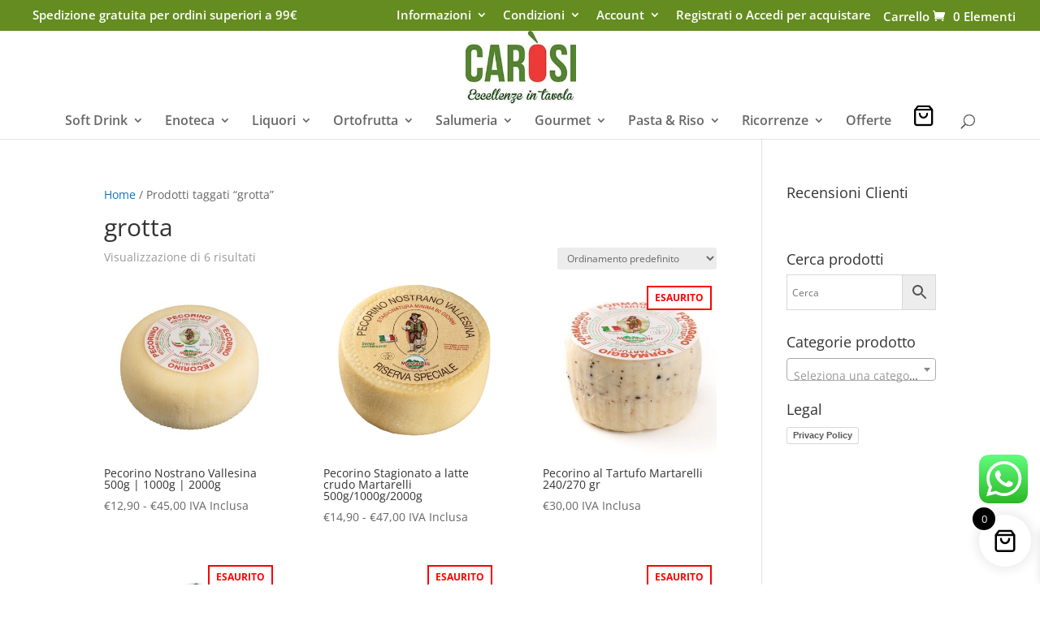

--- FILE ---
content_type: text/html; charset=UTF-8
request_url: https://www.carosi.it/tag-prodotto/grotta/
body_size: 30499
content:
<!DOCTYPE html>
<html lang="it-IT">
<head>
<meta charset="UTF-8" />
<meta http-equiv="X-UA-Compatible" content="IE=edge">
<link rel="pingback" href="https://www.carosi.it/xmlrpc.php" />
<script type="text/javascript">
document.documentElement.className = 'js';
</script>
<link rel="preconnect" href="https://fonts.gstatic.com" crossorigin /><style id="et-divi-open-sans-inline-css">/* Original: https://fonts.googleapis.com/css?family=Open+Sans:300italic,400italic,600italic,700italic,800italic,400,300,600,700,800&#038;subset=cyrillic,cyrillic-ext,greek,greek-ext,latin,latin-ext,vietnamese&#038;display=swap *//* User Agent: Mozilla/5.0 (Unknown; Linux x86_64) AppleWebKit/538.1 (KHTML, like Gecko) Safari/538.1 Daum/4.1 */@font-face {font-family: 'Open Sans';font-style: italic;font-weight: 300;font-stretch: normal;font-display: swap;src: url(https://fonts.gstatic.com/s/opensans/v44/memQYaGs126MiZpBA-UFUIcVXSCEkx2cmqvXlWq8tWZ0Pw86hd0Rk5hkaVc.ttf) format('truetype');}@font-face {font-family: 'Open Sans';font-style: italic;font-weight: 400;font-stretch: normal;font-display: swap;src: url(https://fonts.gstatic.com/s/opensans/v44/memQYaGs126MiZpBA-UFUIcVXSCEkx2cmqvXlWq8tWZ0Pw86hd0Rk8ZkaVc.ttf) format('truetype');}@font-face {font-family: 'Open Sans';font-style: italic;font-weight: 600;font-stretch: normal;font-display: swap;src: url(https://fonts.gstatic.com/s/opensans/v44/memQYaGs126MiZpBA-UFUIcVXSCEkx2cmqvXlWq8tWZ0Pw86hd0RkxhjaVc.ttf) format('truetype');}@font-face {font-family: 'Open Sans';font-style: italic;font-weight: 700;font-stretch: normal;font-display: swap;src: url(https://fonts.gstatic.com/s/opensans/v44/memQYaGs126MiZpBA-UFUIcVXSCEkx2cmqvXlWq8tWZ0Pw86hd0RkyFjaVc.ttf) format('truetype');}@font-face {font-family: 'Open Sans';font-style: italic;font-weight: 800;font-stretch: normal;font-display: swap;src: url(https://fonts.gstatic.com/s/opensans/v44/memQYaGs126MiZpBA-UFUIcVXSCEkx2cmqvXlWq8tWZ0Pw86hd0Rk0ZjaVc.ttf) format('truetype');}@font-face {font-family: 'Open Sans';font-style: normal;font-weight: 300;font-stretch: normal;font-display: swap;src: url(https://fonts.gstatic.com/s/opensans/v44/memSYaGs126MiZpBA-UvWbX2vVnXBbObj2OVZyOOSr4dVJWUgsiH0C4n.ttf) format('truetype');}@font-face {font-family: 'Open Sans';font-style: normal;font-weight: 400;font-stretch: normal;font-display: swap;src: url(https://fonts.gstatic.com/s/opensans/v44/memSYaGs126MiZpBA-UvWbX2vVnXBbObj2OVZyOOSr4dVJWUgsjZ0C4n.ttf) format('truetype');}@font-face {font-family: 'Open Sans';font-style: normal;font-weight: 600;font-stretch: normal;font-display: swap;src: url(https://fonts.gstatic.com/s/opensans/v44/memSYaGs126MiZpBA-UvWbX2vVnXBbObj2OVZyOOSr4dVJWUgsgH1y4n.ttf) format('truetype');}@font-face {font-family: 'Open Sans';font-style: normal;font-weight: 700;font-stretch: normal;font-display: swap;src: url(https://fonts.gstatic.com/s/opensans/v44/memSYaGs126MiZpBA-UvWbX2vVnXBbObj2OVZyOOSr4dVJWUgsg-1y4n.ttf) format('truetype');}@font-face {font-family: 'Open Sans';font-style: normal;font-weight: 800;font-stretch: normal;font-display: swap;src: url(https://fonts.gstatic.com/s/opensans/v44/memSYaGs126MiZpBA-UvWbX2vVnXBbObj2OVZyOOSr4dVJWUgshZ1y4n.ttf) format('truetype');}/* User Agent: Mozilla/5.0 (Windows NT 6.1; WOW64; rv:27.0) Gecko/20100101 Firefox/27.0 */@font-face {font-family: 'Open Sans';font-style: italic;font-weight: 300;font-stretch: normal;font-display: swap;src: url(https://fonts.gstatic.com/l/font?kit=memQYaGs126MiZpBA-UFUIcVXSCEkx2cmqvXlWq8tWZ0Pw86hd0Rk5hkaVQ&skey=743457fe2cc29280&v=v44) format('woff');}@font-face {font-family: 'Open Sans';font-style: italic;font-weight: 400;font-stretch: normal;font-display: swap;src: url(https://fonts.gstatic.com/l/font?kit=memQYaGs126MiZpBA-UFUIcVXSCEkx2cmqvXlWq8tWZ0Pw86hd0Rk8ZkaVQ&skey=743457fe2cc29280&v=v44) format('woff');}@font-face {font-family: 'Open Sans';font-style: italic;font-weight: 600;font-stretch: normal;font-display: swap;src: url(https://fonts.gstatic.com/l/font?kit=memQYaGs126MiZpBA-UFUIcVXSCEkx2cmqvXlWq8tWZ0Pw86hd0RkxhjaVQ&skey=743457fe2cc29280&v=v44) format('woff');}@font-face {font-family: 'Open Sans';font-style: italic;font-weight: 700;font-stretch: normal;font-display: swap;src: url(https://fonts.gstatic.com/l/font?kit=memQYaGs126MiZpBA-UFUIcVXSCEkx2cmqvXlWq8tWZ0Pw86hd0RkyFjaVQ&skey=743457fe2cc29280&v=v44) format('woff');}@font-face {font-family: 'Open Sans';font-style: italic;font-weight: 800;font-stretch: normal;font-display: swap;src: url(https://fonts.gstatic.com/l/font?kit=memQYaGs126MiZpBA-UFUIcVXSCEkx2cmqvXlWq8tWZ0Pw86hd0Rk0ZjaVQ&skey=743457fe2cc29280&v=v44) format('woff');}@font-face {font-family: 'Open Sans';font-style: normal;font-weight: 300;font-stretch: normal;font-display: swap;src: url(https://fonts.gstatic.com/l/font?kit=memSYaGs126MiZpBA-UvWbX2vVnXBbObj2OVZyOOSr4dVJWUgsiH0C4k&skey=62c1cbfccc78b4b2&v=v44) format('woff');}@font-face {font-family: 'Open Sans';font-style: normal;font-weight: 400;font-stretch: normal;font-display: swap;src: url(https://fonts.gstatic.com/l/font?kit=memSYaGs126MiZpBA-UvWbX2vVnXBbObj2OVZyOOSr4dVJWUgsjZ0C4k&skey=62c1cbfccc78b4b2&v=v44) format('woff');}@font-face {font-family: 'Open Sans';font-style: normal;font-weight: 600;font-stretch: normal;font-display: swap;src: url(https://fonts.gstatic.com/l/font?kit=memSYaGs126MiZpBA-UvWbX2vVnXBbObj2OVZyOOSr4dVJWUgsgH1y4k&skey=62c1cbfccc78b4b2&v=v44) format('woff');}@font-face {font-family: 'Open Sans';font-style: normal;font-weight: 700;font-stretch: normal;font-display: swap;src: url(https://fonts.gstatic.com/l/font?kit=memSYaGs126MiZpBA-UvWbX2vVnXBbObj2OVZyOOSr4dVJWUgsg-1y4k&skey=62c1cbfccc78b4b2&v=v44) format('woff');}@font-face {font-family: 'Open Sans';font-style: normal;font-weight: 800;font-stretch: normal;font-display: swap;src: url(https://fonts.gstatic.com/l/font?kit=memSYaGs126MiZpBA-UvWbX2vVnXBbObj2OVZyOOSr4dVJWUgshZ1y4k&skey=62c1cbfccc78b4b2&v=v44) format('woff');}/* User Agent: Mozilla/5.0 (Windows NT 6.3; rv:39.0) Gecko/20100101 Firefox/39.0 */@font-face {font-family: 'Open Sans';font-style: italic;font-weight: 300;font-stretch: normal;font-display: swap;src: url(https://fonts.gstatic.com/s/opensans/v44/memQYaGs126MiZpBA-UFUIcVXSCEkx2cmqvXlWq8tWZ0Pw86hd0Rk5hkaVI.woff2) format('woff2');}@font-face {font-family: 'Open Sans';font-style: italic;font-weight: 400;font-stretch: normal;font-display: swap;src: url(https://fonts.gstatic.com/s/opensans/v44/memQYaGs126MiZpBA-UFUIcVXSCEkx2cmqvXlWq8tWZ0Pw86hd0Rk8ZkaVI.woff2) format('woff2');}@font-face {font-family: 'Open Sans';font-style: italic;font-weight: 600;font-stretch: normal;font-display: swap;src: url(https://fonts.gstatic.com/s/opensans/v44/memQYaGs126MiZpBA-UFUIcVXSCEkx2cmqvXlWq8tWZ0Pw86hd0RkxhjaVI.woff2) format('woff2');}@font-face {font-family: 'Open Sans';font-style: italic;font-weight: 700;font-stretch: normal;font-display: swap;src: url(https://fonts.gstatic.com/s/opensans/v44/memQYaGs126MiZpBA-UFUIcVXSCEkx2cmqvXlWq8tWZ0Pw86hd0RkyFjaVI.woff2) format('woff2');}@font-face {font-family: 'Open Sans';font-style: italic;font-weight: 800;font-stretch: normal;font-display: swap;src: url(https://fonts.gstatic.com/s/opensans/v44/memQYaGs126MiZpBA-UFUIcVXSCEkx2cmqvXlWq8tWZ0Pw86hd0Rk0ZjaVI.woff2) format('woff2');}@font-face {font-family: 'Open Sans';font-style: normal;font-weight: 300;font-stretch: normal;font-display: swap;src: url(https://fonts.gstatic.com/s/opensans/v44/memSYaGs126MiZpBA-UvWbX2vVnXBbObj2OVZyOOSr4dVJWUgsiH0C4i.woff2) format('woff2');}@font-face {font-family: 'Open Sans';font-style: normal;font-weight: 400;font-stretch: normal;font-display: swap;src: url(https://fonts.gstatic.com/s/opensans/v44/memSYaGs126MiZpBA-UvWbX2vVnXBbObj2OVZyOOSr4dVJWUgsjZ0C4i.woff2) format('woff2');}@font-face {font-family: 'Open Sans';font-style: normal;font-weight: 600;font-stretch: normal;font-display: swap;src: url(https://fonts.gstatic.com/s/opensans/v44/memSYaGs126MiZpBA-UvWbX2vVnXBbObj2OVZyOOSr4dVJWUgsgH1y4i.woff2) format('woff2');}@font-face {font-family: 'Open Sans';font-style: normal;font-weight: 700;font-stretch: normal;font-display: swap;src: url(https://fonts.gstatic.com/s/opensans/v44/memSYaGs126MiZpBA-UvWbX2vVnXBbObj2OVZyOOSr4dVJWUgsg-1y4i.woff2) format('woff2');}@font-face {font-family: 'Open Sans';font-style: normal;font-weight: 800;font-stretch: normal;font-display: swap;src: url(https://fonts.gstatic.com/s/opensans/v44/memSYaGs126MiZpBA-UvWbX2vVnXBbObj2OVZyOOSr4dVJWUgshZ1y4i.woff2) format('woff2');}</style><meta name='robots' content='index, follow, max-image-preview:large, max-snippet:-1, max-video-preview:-1' />
<!-- Google Tag Manager for WordPress by gtm4wp.com -->
<script data-cfasync="false" data-pagespeed-no-defer>
var gtm4wp_datalayer_name = "dataLayer";
var dataLayer = dataLayer || [];
const gtm4wp_use_sku_instead = 0;
const gtm4wp_currency = 'EUR';
const gtm4wp_product_per_impression = 10;
const gtm4wp_clear_ecommerce = false;
const gtm4wp_datalayer_max_timeout = 2000;
</script>
<!-- End Google Tag Manager for WordPress by gtm4wp.com --><script type="text/javascript">
let jqueryParams=[],jQuery=function(r){return jqueryParams=[...jqueryParams,r],jQuery},$=function(r){return jqueryParams=[...jqueryParams,r],$};window.jQuery=jQuery,window.$=jQuery;let customHeadScripts=!1;jQuery.fn=jQuery.prototype={},$.fn=jQuery.prototype={},jQuery.noConflict=function(r){if(window.jQuery)return jQuery=window.jQuery,$=window.jQuery,customHeadScripts=!0,jQuery.noConflict},jQuery.ready=function(r){jqueryParams=[...jqueryParams,r]},$.ready=function(r){jqueryParams=[...jqueryParams,r]},jQuery.load=function(r){jqueryParams=[...jqueryParams,r]},$.load=function(r){jqueryParams=[...jqueryParams,r]},jQuery.fn.ready=function(r){jqueryParams=[...jqueryParams,r]},$.fn.ready=function(r){jqueryParams=[...jqueryParams,r]};</script>
<!-- This site is optimized with the Yoast SEO Premium plugin v26.0 (Yoast SEO v26.8) - https://yoast.com/product/yoast-seo-premium-wordpress/ -->
<title>grotta Archivi - Carosi Food Store</title>
<link rel="canonical" href="https://www.carosi.it/tag-prodotto/grotta/" />
<meta property="og:locale" content="it_IT" />
<meta property="og:type" content="article" />
<meta property="og:title" content="grotta Archivi" />
<meta property="og:url" content="https://www.carosi.it/tag-prodotto/grotta/" />
<meta property="og:site_name" content="Carosi Food Store" />
<meta name="twitter:card" content="summary_large_image" />
<script type="application/ld+json" class="yoast-schema-graph">{"@context":"https://schema.org","@graph":[{"@type":"CollectionPage","@id":"https://www.carosi.it/tag-prodotto/grotta/","url":"https://www.carosi.it/tag-prodotto/grotta/","name":"grotta Archivi - Carosi Food Store","isPartOf":{"@id":"https://www.carosi.it/#website"},"primaryImageOfPage":{"@id":"https://www.carosi.it/tag-prodotto/grotta/#primaryimage"},"image":{"@id":"https://www.carosi.it/tag-prodotto/grotta/#primaryimage"},"thumbnailUrl":"https://www.carosi.it/wp-content/uploads/MAR005.jpg","breadcrumb":{"@id":"https://www.carosi.it/tag-prodotto/grotta/#breadcrumb"},"inLanguage":"it-IT"},{"@type":"ImageObject","inLanguage":"it-IT","@id":"https://www.carosi.it/tag-prodotto/grotta/#primaryimage","url":"https://www.carosi.it/wp-content/uploads/MAR005.jpg","contentUrl":"https://www.carosi.it/wp-content/uploads/MAR005.jpg","width":694,"height":601,"caption":"pecorino-nostrano-vallesina"},{"@type":"BreadcrumbList","@id":"https://www.carosi.it/tag-prodotto/grotta/#breadcrumb","itemListElement":[{"@type":"ListItem","position":1,"name":"Home","item":"https://www.carosi.it/"},{"@type":"ListItem","position":2,"name":"grotta"}]},{"@type":"WebSite","@id":"https://www.carosi.it/#website","url":"https://www.carosi.it/","name":"Carosi Food Store","description":"Il negozio tradizionale sul web","potentialAction":[{"@type":"SearchAction","target":{"@type":"EntryPoint","urlTemplate":"https://www.carosi.it/?s={search_term_string}"},"query-input":{"@type":"PropertyValueSpecification","valueRequired":true,"valueName":"search_term_string"}}],"inLanguage":"it-IT"}]}</script>
<!-- / Yoast SEO Premium plugin. -->
<link rel='dns-prefetch' href='//capi-automation.s3.us-east-2.amazonaws.com' />
<link rel="alternate" type="application/rss+xml" title="Carosi Food Store &raquo; Feed" href="https://www.carosi.it/feed/" />
<link rel="alternate" type="application/rss+xml" title="Carosi Food Store &raquo; Feed dei commenti" href="https://www.carosi.it/comments/feed/" />
<link rel="alternate" type="application/rss+xml" title="Feed Carosi Food Store &raquo; grotta Tag" href="https://www.carosi.it/tag-prodotto/grotta/feed/" />
<meta content="ISI Shop v.1.0.1449069207" name="generator"/><!-- <link rel='stylesheet' id='wdp_cart-summary-css' href='https://www.carosi.it/wp-content/plugins/advanced-dynamic-pricing-for-woocommerce/BaseVersion/assets/css/cart-summary.css' type='text/css' media='all' /> -->
<!-- <link rel='stylesheet' id='woo-cart-weight-blocks-integration-frontend-css' href='https://www.carosi.it/wp-content/plugins/woo-cart-weight/build/style-index.css' type='text/css' media='all' /> -->
<!-- <link rel='stylesheet' id='woo-cart-weight-blocks-integration-editor-css' href='https://www.carosi.it/wp-content/plugins/woo-cart-weight/build/style-index.css' type='text/css' media='all' /> -->
<!-- <link rel='stylesheet' id='aws-divi-css' href='https://www.carosi.it/wp-content/plugins/advanced-woo-search/includes/modules/divi/divi.css' type='text/css' media='all' /> -->
<!-- <link rel='stylesheet' id='ht_ctc_main_css-css' href='https://www.carosi.it/wp-content/plugins/click-to-chat-for-whatsapp/new/inc/assets/css/main.css' type='text/css' media='all' /> -->
<link rel="stylesheet" type="text/css" href="//www.carosi.it/wp-content/cache/wpfc-minified/f40p2ned/4h6lz.css" media="all"/>
<style id='wp-block-library-inline-css' type='text/css'>
:root{--wp-block-synced-color:#7a00df;--wp-block-synced-color--rgb:122,0,223;--wp-bound-block-color:var(--wp-block-synced-color);--wp-editor-canvas-background:#ddd;--wp-admin-theme-color:#007cba;--wp-admin-theme-color--rgb:0,124,186;--wp-admin-theme-color-darker-10:#006ba1;--wp-admin-theme-color-darker-10--rgb:0,107,160.5;--wp-admin-theme-color-darker-20:#005a87;--wp-admin-theme-color-darker-20--rgb:0,90,135;--wp-admin-border-width-focus:2px}@media (min-resolution:192dpi){:root{--wp-admin-border-width-focus:1.5px}}.wp-element-button{cursor:pointer}:root .has-very-light-gray-background-color{background-color:#eee}:root .has-very-dark-gray-background-color{background-color:#313131}:root .has-very-light-gray-color{color:#eee}:root .has-very-dark-gray-color{color:#313131}:root .has-vivid-green-cyan-to-vivid-cyan-blue-gradient-background{background:linear-gradient(135deg,#00d084,#0693e3)}:root .has-purple-crush-gradient-background{background:linear-gradient(135deg,#34e2e4,#4721fb 50%,#ab1dfe)}:root .has-hazy-dawn-gradient-background{background:linear-gradient(135deg,#faaca8,#dad0ec)}:root .has-subdued-olive-gradient-background{background:linear-gradient(135deg,#fafae1,#67a671)}:root .has-atomic-cream-gradient-background{background:linear-gradient(135deg,#fdd79a,#004a59)}:root .has-nightshade-gradient-background{background:linear-gradient(135deg,#330968,#31cdcf)}:root .has-midnight-gradient-background{background:linear-gradient(135deg,#020381,#2874fc)}:root{--wp--preset--font-size--normal:16px;--wp--preset--font-size--huge:42px}.has-regular-font-size{font-size:1em}.has-larger-font-size{font-size:2.625em}.has-normal-font-size{font-size:var(--wp--preset--font-size--normal)}.has-huge-font-size{font-size:var(--wp--preset--font-size--huge)}.has-text-align-center{text-align:center}.has-text-align-left{text-align:left}.has-text-align-right{text-align:right}.has-fit-text{white-space:nowrap!important}#end-resizable-editor-section{display:none}.aligncenter{clear:both}.items-justified-left{justify-content:flex-start}.items-justified-center{justify-content:center}.items-justified-right{justify-content:flex-end}.items-justified-space-between{justify-content:space-between}.screen-reader-text{border:0;clip-path:inset(50%);height:1px;margin:-1px;overflow:hidden;padding:0;position:absolute;width:1px;word-wrap:normal!important}.screen-reader-text:focus{background-color:#ddd;clip-path:none;color:#444;display:block;font-size:1em;height:auto;left:5px;line-height:normal;padding:15px 23px 14px;text-decoration:none;top:5px;width:auto;z-index:100000}html :where(.has-border-color){border-style:solid}html :where([style*=border-top-color]){border-top-style:solid}html :where([style*=border-right-color]){border-right-style:solid}html :where([style*=border-bottom-color]){border-bottom-style:solid}html :where([style*=border-left-color]){border-left-style:solid}html :where([style*=border-width]){border-style:solid}html :where([style*=border-top-width]){border-top-style:solid}html :where([style*=border-right-width]){border-right-style:solid}html :where([style*=border-bottom-width]){border-bottom-style:solid}html :where([style*=border-left-width]){border-left-style:solid}html :where(img[class*=wp-image-]){height:auto;max-width:100%}:where(figure){margin:0 0 1em}html :where(.is-position-sticky){--wp-admin--admin-bar--position-offset:var(--wp-admin--admin-bar--height,0px)}@media screen and (max-width:600px){html :where(.is-position-sticky){--wp-admin--admin-bar--position-offset:0px}}
/*# sourceURL=wp-block-library-inline-css */
</style><style id='global-styles-inline-css' type='text/css'>
:root{--wp--preset--aspect-ratio--square: 1;--wp--preset--aspect-ratio--4-3: 4/3;--wp--preset--aspect-ratio--3-4: 3/4;--wp--preset--aspect-ratio--3-2: 3/2;--wp--preset--aspect-ratio--2-3: 2/3;--wp--preset--aspect-ratio--16-9: 16/9;--wp--preset--aspect-ratio--9-16: 9/16;--wp--preset--color--black: #000000;--wp--preset--color--cyan-bluish-gray: #abb8c3;--wp--preset--color--white: #ffffff;--wp--preset--color--pale-pink: #f78da7;--wp--preset--color--vivid-red: #cf2e2e;--wp--preset--color--luminous-vivid-orange: #ff6900;--wp--preset--color--luminous-vivid-amber: #fcb900;--wp--preset--color--light-green-cyan: #7bdcb5;--wp--preset--color--vivid-green-cyan: #00d084;--wp--preset--color--pale-cyan-blue: #8ed1fc;--wp--preset--color--vivid-cyan-blue: #0693e3;--wp--preset--color--vivid-purple: #9b51e0;--wp--preset--gradient--vivid-cyan-blue-to-vivid-purple: linear-gradient(135deg,rgb(6,147,227) 0%,rgb(155,81,224) 100%);--wp--preset--gradient--light-green-cyan-to-vivid-green-cyan: linear-gradient(135deg,rgb(122,220,180) 0%,rgb(0,208,130) 100%);--wp--preset--gradient--luminous-vivid-amber-to-luminous-vivid-orange: linear-gradient(135deg,rgb(252,185,0) 0%,rgb(255,105,0) 100%);--wp--preset--gradient--luminous-vivid-orange-to-vivid-red: linear-gradient(135deg,rgb(255,105,0) 0%,rgb(207,46,46) 100%);--wp--preset--gradient--very-light-gray-to-cyan-bluish-gray: linear-gradient(135deg,rgb(238,238,238) 0%,rgb(169,184,195) 100%);--wp--preset--gradient--cool-to-warm-spectrum: linear-gradient(135deg,rgb(74,234,220) 0%,rgb(151,120,209) 20%,rgb(207,42,186) 40%,rgb(238,44,130) 60%,rgb(251,105,98) 80%,rgb(254,248,76) 100%);--wp--preset--gradient--blush-light-purple: linear-gradient(135deg,rgb(255,206,236) 0%,rgb(152,150,240) 100%);--wp--preset--gradient--blush-bordeaux: linear-gradient(135deg,rgb(254,205,165) 0%,rgb(254,45,45) 50%,rgb(107,0,62) 100%);--wp--preset--gradient--luminous-dusk: linear-gradient(135deg,rgb(255,203,112) 0%,rgb(199,81,192) 50%,rgb(65,88,208) 100%);--wp--preset--gradient--pale-ocean: linear-gradient(135deg,rgb(255,245,203) 0%,rgb(182,227,212) 50%,rgb(51,167,181) 100%);--wp--preset--gradient--electric-grass: linear-gradient(135deg,rgb(202,248,128) 0%,rgb(113,206,126) 100%);--wp--preset--gradient--midnight: linear-gradient(135deg,rgb(2,3,129) 0%,rgb(40,116,252) 100%);--wp--preset--font-size--small: 13px;--wp--preset--font-size--medium: 20px;--wp--preset--font-size--large: 36px;--wp--preset--font-size--x-large: 42px;--wp--preset--spacing--20: 0.44rem;--wp--preset--spacing--30: 0.67rem;--wp--preset--spacing--40: 1rem;--wp--preset--spacing--50: 1.5rem;--wp--preset--spacing--60: 2.25rem;--wp--preset--spacing--70: 3.38rem;--wp--preset--spacing--80: 5.06rem;--wp--preset--shadow--natural: 6px 6px 9px rgba(0, 0, 0, 0.2);--wp--preset--shadow--deep: 12px 12px 50px rgba(0, 0, 0, 0.4);--wp--preset--shadow--sharp: 6px 6px 0px rgba(0, 0, 0, 0.2);--wp--preset--shadow--outlined: 6px 6px 0px -3px rgb(255, 255, 255), 6px 6px rgb(0, 0, 0);--wp--preset--shadow--crisp: 6px 6px 0px rgb(0, 0, 0);}:root { --wp--style--global--content-size: 823px;--wp--style--global--wide-size: 1080px; }:where(body) { margin: 0; }.wp-site-blocks > .alignleft { float: left; margin-right: 2em; }.wp-site-blocks > .alignright { float: right; margin-left: 2em; }.wp-site-blocks > .aligncenter { justify-content: center; margin-left: auto; margin-right: auto; }:where(.is-layout-flex){gap: 0.5em;}:where(.is-layout-grid){gap: 0.5em;}.is-layout-flow > .alignleft{float: left;margin-inline-start: 0;margin-inline-end: 2em;}.is-layout-flow > .alignright{float: right;margin-inline-start: 2em;margin-inline-end: 0;}.is-layout-flow > .aligncenter{margin-left: auto !important;margin-right: auto !important;}.is-layout-constrained > .alignleft{float: left;margin-inline-start: 0;margin-inline-end: 2em;}.is-layout-constrained > .alignright{float: right;margin-inline-start: 2em;margin-inline-end: 0;}.is-layout-constrained > .aligncenter{margin-left: auto !important;margin-right: auto !important;}.is-layout-constrained > :where(:not(.alignleft):not(.alignright):not(.alignfull)){max-width: var(--wp--style--global--content-size);margin-left: auto !important;margin-right: auto !important;}.is-layout-constrained > .alignwide{max-width: var(--wp--style--global--wide-size);}body .is-layout-flex{display: flex;}.is-layout-flex{flex-wrap: wrap;align-items: center;}.is-layout-flex > :is(*, div){margin: 0;}body .is-layout-grid{display: grid;}.is-layout-grid > :is(*, div){margin: 0;}body{padding-top: 0px;padding-right: 0px;padding-bottom: 0px;padding-left: 0px;}:root :where(.wp-element-button, .wp-block-button__link){background-color: #32373c;border-width: 0;color: #fff;font-family: inherit;font-size: inherit;font-style: inherit;font-weight: inherit;letter-spacing: inherit;line-height: inherit;padding-top: calc(0.667em + 2px);padding-right: calc(1.333em + 2px);padding-bottom: calc(0.667em + 2px);padding-left: calc(1.333em + 2px);text-decoration: none;text-transform: inherit;}.has-black-color{color: var(--wp--preset--color--black) !important;}.has-cyan-bluish-gray-color{color: var(--wp--preset--color--cyan-bluish-gray) !important;}.has-white-color{color: var(--wp--preset--color--white) !important;}.has-pale-pink-color{color: var(--wp--preset--color--pale-pink) !important;}.has-vivid-red-color{color: var(--wp--preset--color--vivid-red) !important;}.has-luminous-vivid-orange-color{color: var(--wp--preset--color--luminous-vivid-orange) !important;}.has-luminous-vivid-amber-color{color: var(--wp--preset--color--luminous-vivid-amber) !important;}.has-light-green-cyan-color{color: var(--wp--preset--color--light-green-cyan) !important;}.has-vivid-green-cyan-color{color: var(--wp--preset--color--vivid-green-cyan) !important;}.has-pale-cyan-blue-color{color: var(--wp--preset--color--pale-cyan-blue) !important;}.has-vivid-cyan-blue-color{color: var(--wp--preset--color--vivid-cyan-blue) !important;}.has-vivid-purple-color{color: var(--wp--preset--color--vivid-purple) !important;}.has-black-background-color{background-color: var(--wp--preset--color--black) !important;}.has-cyan-bluish-gray-background-color{background-color: var(--wp--preset--color--cyan-bluish-gray) !important;}.has-white-background-color{background-color: var(--wp--preset--color--white) !important;}.has-pale-pink-background-color{background-color: var(--wp--preset--color--pale-pink) !important;}.has-vivid-red-background-color{background-color: var(--wp--preset--color--vivid-red) !important;}.has-luminous-vivid-orange-background-color{background-color: var(--wp--preset--color--luminous-vivid-orange) !important;}.has-luminous-vivid-amber-background-color{background-color: var(--wp--preset--color--luminous-vivid-amber) !important;}.has-light-green-cyan-background-color{background-color: var(--wp--preset--color--light-green-cyan) !important;}.has-vivid-green-cyan-background-color{background-color: var(--wp--preset--color--vivid-green-cyan) !important;}.has-pale-cyan-blue-background-color{background-color: var(--wp--preset--color--pale-cyan-blue) !important;}.has-vivid-cyan-blue-background-color{background-color: var(--wp--preset--color--vivid-cyan-blue) !important;}.has-vivid-purple-background-color{background-color: var(--wp--preset--color--vivid-purple) !important;}.has-black-border-color{border-color: var(--wp--preset--color--black) !important;}.has-cyan-bluish-gray-border-color{border-color: var(--wp--preset--color--cyan-bluish-gray) !important;}.has-white-border-color{border-color: var(--wp--preset--color--white) !important;}.has-pale-pink-border-color{border-color: var(--wp--preset--color--pale-pink) !important;}.has-vivid-red-border-color{border-color: var(--wp--preset--color--vivid-red) !important;}.has-luminous-vivid-orange-border-color{border-color: var(--wp--preset--color--luminous-vivid-orange) !important;}.has-luminous-vivid-amber-border-color{border-color: var(--wp--preset--color--luminous-vivid-amber) !important;}.has-light-green-cyan-border-color{border-color: var(--wp--preset--color--light-green-cyan) !important;}.has-vivid-green-cyan-border-color{border-color: var(--wp--preset--color--vivid-green-cyan) !important;}.has-pale-cyan-blue-border-color{border-color: var(--wp--preset--color--pale-cyan-blue) !important;}.has-vivid-cyan-blue-border-color{border-color: var(--wp--preset--color--vivid-cyan-blue) !important;}.has-vivid-purple-border-color{border-color: var(--wp--preset--color--vivid-purple) !important;}.has-vivid-cyan-blue-to-vivid-purple-gradient-background{background: var(--wp--preset--gradient--vivid-cyan-blue-to-vivid-purple) !important;}.has-light-green-cyan-to-vivid-green-cyan-gradient-background{background: var(--wp--preset--gradient--light-green-cyan-to-vivid-green-cyan) !important;}.has-luminous-vivid-amber-to-luminous-vivid-orange-gradient-background{background: var(--wp--preset--gradient--luminous-vivid-amber-to-luminous-vivid-orange) !important;}.has-luminous-vivid-orange-to-vivid-red-gradient-background{background: var(--wp--preset--gradient--luminous-vivid-orange-to-vivid-red) !important;}.has-very-light-gray-to-cyan-bluish-gray-gradient-background{background: var(--wp--preset--gradient--very-light-gray-to-cyan-bluish-gray) !important;}.has-cool-to-warm-spectrum-gradient-background{background: var(--wp--preset--gradient--cool-to-warm-spectrum) !important;}.has-blush-light-purple-gradient-background{background: var(--wp--preset--gradient--blush-light-purple) !important;}.has-blush-bordeaux-gradient-background{background: var(--wp--preset--gradient--blush-bordeaux) !important;}.has-luminous-dusk-gradient-background{background: var(--wp--preset--gradient--luminous-dusk) !important;}.has-pale-ocean-gradient-background{background: var(--wp--preset--gradient--pale-ocean) !important;}.has-electric-grass-gradient-background{background: var(--wp--preset--gradient--electric-grass) !important;}.has-midnight-gradient-background{background: var(--wp--preset--gradient--midnight) !important;}.has-small-font-size{font-size: var(--wp--preset--font-size--small) !important;}.has-medium-font-size{font-size: var(--wp--preset--font-size--medium) !important;}.has-large-font-size{font-size: var(--wp--preset--font-size--large) !important;}.has-x-large-font-size{font-size: var(--wp--preset--font-size--x-large) !important;}
/*# sourceURL=global-styles-inline-css */
</style>
<!-- <link rel='stylesheet' id='wp-components-css' href='https://www.carosi.it/wp-includes/css/dist/components/style.min.css' type='text/css' media='all' /> -->
<!-- <link rel='stylesheet' id='wp-preferences-css' href='https://www.carosi.it/wp-includes/css/dist/preferences/style.min.css' type='text/css' media='all' /> -->
<!-- <link rel='stylesheet' id='wp-block-editor-css' href='https://www.carosi.it/wp-includes/css/dist/block-editor/style.min.css' type='text/css' media='all' /> -->
<!-- <link rel='stylesheet' id='popup-maker-block-library-style-css' href='https://www.carosi.it/wp-content/plugins/popup-maker/dist/packages/block-library-style.css' type='text/css' media='all' /> -->
<!-- <link rel='stylesheet' id='conditional-extra-fees-woocommerce-css' href='https://www.carosi.it/wp-content/plugins/conditional-extra-fees-for-woocommerce/public/css/conditional-fees-rule-woocommerce-public.css' type='text/css' media='all' /> -->
<!-- <link rel='stylesheet' id='wa_wps_css_file-css' href='https://www.carosi.it/wp-content/plugins/woocommerce-product-slider/assets/css/custom-style.css' type='text/css' media='all' /> -->
<!-- <link rel='stylesheet' id='wa_wps_magnific_style-css' href='https://www.carosi.it/wp-content/plugins/woocommerce-product-slider/assets/css/magnific-popup/magnific-popup.css' type='text/css' media='all' /> -->
<!-- <link rel='stylesheet' id='woocommerce-layout-css' href='https://www.carosi.it/wp-content/plugins/woocommerce/assets/css/woocommerce-layout.css' type='text/css' media='all' /> -->
<link rel="stylesheet" type="text/css" href="//www.carosi.it/wp-content/cache/wpfc-minified/qjrvcqc0/4h6lz.css" media="all"/>
<!-- <link rel='stylesheet' id='woocommerce-smallscreen-css' href='https://www.carosi.it/wp-content/plugins/woocommerce/assets/css/woocommerce-smallscreen.css' type='text/css' media='only screen and (max-width: 768px)' /> -->
<link rel="stylesheet" type="text/css" href="//www.carosi.it/wp-content/cache/wpfc-minified/2yod5kaf/4h6lz.css" media="only screen and (max-width: 768px)"/>
<!-- <link rel='stylesheet' id='woocommerce-general-css' href='https://www.carosi.it/wp-content/plugins/woocommerce/assets/css/woocommerce.css' type='text/css' media='all' /> -->
<link rel="stylesheet" type="text/css" href="//www.carosi.it/wp-content/cache/wpfc-minified/8ts5eun9/4h6lz.css" media="all"/>
<style id='woocommerce-inline-inline-css' type='text/css'>
.woocommerce form .form-row .required { visibility: visible; }
/*# sourceURL=woocommerce-inline-inline-css */
</style>
<!-- <link rel='stylesheet' id='wt-import-export-for-woo-css' href='https://www.carosi.it/wp-content/plugins/wt-import-export-for-woo/public/css/wt-import-export-for-woo-public.css' type='text/css' media='all' /> -->
<!-- <link rel='stylesheet' id='wt-smart-coupon-for-woo-css' href='https://www.carosi.it/wp-content/plugins/wt-smart-coupons-for-woocommerce/public/css/wt-smart-coupon-public.css' type='text/css' media='all' /> -->
<!-- <link rel='stylesheet' id='aws-style-css' href='https://www.carosi.it/wp-content/plugins/advanced-woo-search/assets/css/common.min.css' type='text/css' media='all' /> -->
<!-- <link rel='stylesheet' id='xpay-checkout-css' href='https://www.carosi.it/wp-content/plugins/cartasi-x-pay/assets/css/xpay.css' type='text/css' media='all' /> -->
<!-- <link rel='stylesheet' id='grw-public-main-css-css' href='https://www.carosi.it/wp-content/plugins/widget-google-reviews/assets/css/public-main.css' type='text/css' media='all' /> -->
<!-- <link rel='stylesheet' id='yith_wcbm_badge_style-css' href='https://www.carosi.it/wp-content/plugins/yith-woocommerce-badges-management/assets/css/frontend.css' type='text/css' media='all' /> -->
<link rel="stylesheet" type="text/css" href="//www.carosi.it/wp-content/cache/wpfc-minified/7v2r7zrp/4h6lz.css" media="all"/>
<style id='yith_wcbm_badge_style-inline-css' type='text/css'>
.yith-wcbm-badge.yith-wcbm-badge-image.yith-wcbm-badge-4833 {
top: 0; left: 0; 
-ms-transform: ; 
-webkit-transform: ; 
transform: ;
padding: 0px 0px 0px 0px;
}.yith-wcbm-badge.yith-wcbm-badge-text.yith-wcbm-badge-4862 {
top: 0; left: 0; 
-ms-transform: ; 
-webkit-transform: ; 
transform: ;
padding: 0px 0px 0px 0px;
background-color:#eeee22; border-radius: 0px 0px 0px 0px; width:155px; height:30px;
}.yith-wcbm-badge.yith-wcbm-badge-text.yith-wcbm-badge-4832 {
top: 0; left: 0; 
-ms-transform: ; 
-webkit-transform: ; 
transform: ;
padding: 0px 0px 0px 0px;
background-color:#eeee22; border-radius: 0px 0px 0px 0px; width:150px; height:30px;
}.yith-wcbm-badge.yith-wcbm-badge-text.yith-wcbm-badge-4836 {
top: 0; left: 0; 
-ms-transform: ; 
-webkit-transform: ; 
transform: ;
padding: 0px 0px 0px 0px;
background-color:#eeee22; border-radius: 0px 0px 0px 0px; width:200px; height:30px;
}.yith-wcbm-badge.yith-wcbm-badge-text.yith-wcbm-badge-4207 {
top: 0; left: 0; 
-ms-transform: ; 
-webkit-transform: ; 
transform: ;
padding: 0px 0px 0px 0px;
background-color:#eeee22; border-radius: 0px 0px 0px 0px; width:150px; height:30px;
}.yith-wcbm-badge.yith-wcbm-badge-text.yith-wcbm-badge-4817 {
top: 0; left: 0; 
-ms-transform: ; 
-webkit-transform: ; 
transform: ;
padding: 0px 0px 0px 0px;
background-color:#eeee22; border-radius: 0px 0px 0px 0px; width:150px; height:30px;
}.yith-wcbm-badge.yith-wcbm-badge-text.yith-wcbm-badge-4644 {
top: 0; left: 0; 
-ms-transform: ; 
-webkit-transform: ; 
transform: ;
padding: 0px 0px 0px 0px;
background-color:#eeee22; border-radius: 0px 0px 0px 0px; width:150px; height:30px;
}.yith-wcbm-badge.yith-wcbm-badge-text.yith-wcbm-badge-5651 {
top: 0; left: 0; 
-ms-transform: ; 
-webkit-transform: ; 
transform: ;
padding: 0px 0px 0px 0px;
background-color:#eeee22; border-radius: 0px 0px 0px 0px; width:150px; height:30px;
}.yith-wcbm-badge.yith-wcbm-badge-text.yith-wcbm-badge-11103 {
top: 0; left: 0; 
-ms-transform: ; 
-webkit-transform: ; 
transform: ;
padding: 0px 0px 0px 0px;
background-color:#eeee22; border-radius: 0px 0px 0px 0px; width:150px; height:30px;
}.yith-wcbm-badge.yith-wcbm-badge-text.yith-wcbm-badge-987466869 {
top: 0; right: 0; 
-ms-transform: ; 
-webkit-transform: ; 
transform: ;
padding: 0px 0px 0px 0px;
background-color:#2470FF; border-radius: 0px 0px 0px 0px; width:210px; height:30px;
}.yith-wcbm-badge.yith-wcbm-badge-text.yith-wcbm-badge-4838 {
top: 0; left: 0; 
-ms-transform: ; 
-webkit-transform: ; 
transform: ;
padding: 0px 0px 0px 0px;
background-color:#eeee22; border-radius: 0px 0px 0px 0px; width:150px; height:30px;
}.yith-wcbm-badge.yith-wcbm-badge-image.yith-wcbm-badge-4212 {
top: 0; right: 0; 
-ms-transform: ; 
-webkit-transform: ; 
transform: ;
padding: 0px 0px 0px 0px;
}.yith-wcbm-badge.yith-wcbm-badge-image.yith-wcbm-badge-4834 {
top: 0; left: 0; 
-ms-transform: ; 
-webkit-transform: ; 
transform: ;
padding: 0px 0px 0px 0px;
}.yith-wcbm-badge.yith-wcbm-badge-text.yith-wcbm-badge-5118 {
top: 0; left: 0; 
-ms-transform: ; 
-webkit-transform: ; 
transform: ;
padding: 0px 0px 0px 0px;
background-color:#2470FF; border-radius: 0px 0px 0px 0px; width:120px; height:30px;
}
/*# sourceURL=yith_wcbm_badge_style-inline-css */
</style>
<!-- <link rel='stylesheet' id='yith-gfont-open-sans-css' href='https://www.carosi.it/wp-content/plugins/yith-woocommerce-badges-management/assets/fonts/open-sans/style.css' type='text/css' media='all' /> -->
<!-- <link rel='stylesheet' id='xoo-wsc-magic-css' href='https://www.carosi.it/wp-content/plugins/side-cart-woocommerce/library/magic/dist/magic.min.css' type='text/css' media='all' /> -->
<!-- <link rel='stylesheet' id='xoo-wsc-fonts-css' href='https://www.carosi.it/wp-content/plugins/side-cart-woocommerce/assets/css/xoo-wsc-fonts.css' type='text/css' media='all' /> -->
<!-- <link rel='stylesheet' id='xoo-wsc-style-css' href='https://www.carosi.it/wp-content/plugins/side-cart-woocommerce/assets/css/xoo-wsc-style.css' type='text/css' media='all' /> -->
<link rel="stylesheet" type="text/css" href="//www.carosi.it/wp-content/cache/wpfc-minified/f6b7u8e7/4h6lz.css" media="all"/>
<style id='xoo-wsc-style-inline-css' type='text/css'>
.xoo-wsc-ft-buttons-cont a.xoo-wsc-ft-btn, .xoo-wsc-container .xoo-wsc-btn {
background-color: #000000;
color: #ffffff;
border: 2px solid #ffffff;
padding: 10px 20px;
}
.xoo-wsc-ft-buttons-cont a.xoo-wsc-ft-btn:hover, .xoo-wsc-container .xoo-wsc-btn:hover {
background-color: #ffffff;
color: #000000;
border: 2px solid #000000;
}
.xoo-wsc-footer{
background-color: #ffffff;
color: #000000;
padding: 10px 20px;
box-shadow: 0 -1px 10px #0000001a;
}
.xoo-wsc-footer, .xoo-wsc-footer a, .xoo-wsc-footer .amount{
font-size: 18px;
}
.xoo-wsc-btn .amount{
color: #ffffff}
.xoo-wsc-btn:hover .amount{
color: #000000;
}
.xoo-wsc-ft-buttons-cont{
grid-template-columns: auto;
}
.xoo-wsc-basket{
bottom: 12px;
right: 1px;
background-color: #ffffff;
color: #000000;
box-shadow: 0px 0px 15px 2px #0000001a;
border-radius: 50%;
display: flex;
width: 64px;
height: 64px;
}
.xoo-wsc-bki{
font-size: 30px}
.xoo-wsc-items-count{
top: -9px;
left: -8px;
}
.xoo-wsc-items-count, .xoo-wsch-items-count{
background-color: #000000;
color: #ffffff;
}
.xoo-wsc-container, .xoo-wsc-slider{
max-width: 425px;
right: -425px;
top: 0;bottom: 0;
bottom: 0;
font-family: }
.xoo-wsc-cart-active .xoo-wsc-container, .xoo-wsc-slider-active .xoo-wsc-slider{
right: 0;
}
.xoo-wsc-cart-active .xoo-wsc-basket{
right: 425px;
}
.xoo-wsc-slider{
right: -425px;
}
span.xoo-wsch-close {
font-size: 22px;
}
.xoo-wsch-text{
font-size: 22px;
}
.xoo-wsc-header{
color: #000000;
background-color: #ffffff;
border-bottom: 2px solid #eee;
padding: 15px 15px;
}
.xoo-wsc-body{
background-color: #f8f9fa;
}
.xoo-wsc-products:not(.xoo-wsc-pattern-card), .xoo-wsc-products:not(.xoo-wsc-pattern-card) span.amount, .xoo-wsc-products:not(.xoo-wsc-pattern-card) a{
font-size: 16px;
color: #000000;
}
.xoo-wsc-products:not(.xoo-wsc-pattern-card) .xoo-wsc-product{
padding: 10px 15px;
margin: 10px 15px;
border-radius: 5px;
box-shadow: 0 2px 2px #00000005;
background-color: #ffffff;
}
.xoo-wsc-sum-col{
justify-content: center;
}
/** Shortcode **/
.xoo-wsc-sc-count{
background-color: #000000;
color: #ffffff;
}
.xoo-wsc-sc-bki{
font-size: 28px;
color: #000000;
}
.xoo-wsc-sc-cont{
color: #000000;
}
.added_to_cart{
display: none!important;
}
.xoo-wsc-product dl.variation {
display: block;
}
.xoo-wsc-product-cont{
padding: 10px 10px;
}
.xoo-wsc-products:not(.xoo-wsc-pattern-card) .xoo-wsc-img-col{
width: 28%;
}
.xoo-wsc-pattern-card .xoo-wsc-img-col img{
max-width: 100%;
height: auto;
}
.xoo-wsc-products:not(.xoo-wsc-pattern-card) .xoo-wsc-sum-col{
width: 72%;
}
.xoo-wsc-pattern-card .xoo-wsc-product-cont{
width: 50% 
}
@media only screen and (max-width: 600px) {
.xoo-wsc-pattern-card .xoo-wsc-product-cont  {
width: 50%;
}
}
.xoo-wsc-pattern-card .xoo-wsc-product{
border: 0;
box-shadow: 0px 10px 15px -12px #0000001a;
}
.xoo-wsc-sm-front{
background-color: #eee;
}
.xoo-wsc-pattern-card, .xoo-wsc-sm-front{
border-bottom-left-radius: 5px;
border-bottom-right-radius: 5px;
}
.xoo-wsc-pattern-card, .xoo-wsc-img-col img, .xoo-wsc-img-col, .xoo-wsc-sm-back-cont{
border-top-left-radius: 5px;
border-top-right-radius: 5px;
}
.xoo-wsc-sm-back{
background-color: #fff;
}
.xoo-wsc-pattern-card, .xoo-wsc-pattern-card a, .xoo-wsc-pattern-card .amount{
font-size: 16px;
}
.xoo-wsc-sm-front, .xoo-wsc-sm-front a, .xoo-wsc-sm-front .amount{
color: #000;
}
.xoo-wsc-sm-back, .xoo-wsc-sm-back a, .xoo-wsc-sm-back .amount{
color: #000;
}
.magictime {
animation-duration: 0.5s;
}
.xoo-wsc-sc-subt,.xoo-wsc-sc-count{
display: none;
}
span.xoo-wsch-items-count{
height: 20px;
line-height: 20px;
width: 20px;
}
span.xoo-wsch-icon{
font-size: 30px
}
.xoo-wsc-smr-del{
font-size: 16px
}
/*# sourceURL=xoo-wsc-style-inline-css */
</style>
<!-- <link rel='stylesheet' id='wc-builder-divi-styles-css' href='https://www.carosi.it/wp-content/plugins/wc-builder-divi-premium/divi-4/styles/style.min.css' type='text/css' media='all' /> -->
<!-- <link rel='stylesheet' id='photoswipe-css' href='https://www.carosi.it/wp-content/plugins/woocommerce/assets/css/photoswipe/photoswipe.min.css' type='text/css' media='all' /> -->
<!-- <link rel='stylesheet' id='photoswipe-default-skin-css' href='https://www.carosi.it/wp-content/plugins/woocommerce/assets/css/photoswipe/default-skin/default-skin.min.css' type='text/css' media='all' /> -->
<!-- <link rel='stylesheet' id='select2-css' href='https://www.carosi.it/wp-content/plugins/woocommerce/assets/css/select2.css' type='text/css' media='all' /> -->
<!-- <link rel='stylesheet' id='wcbd-css-css' href='https://www.carosi.it/wp-content/plugins/wc-builder-divi-premium/includes/assets/frontend/css/style.css' type='text/css' media='all' /> -->
<!-- <link rel='stylesheet' id='sib-front-css-css' href='https://www.carosi.it/wp-content/plugins/mailin/css/mailin-front.css' type='text/css' media='all' /> -->
<!-- <link rel='stylesheet' id='divi-style-parent-css' href='https://www.carosi.it/wp-content/themes/Divi/style-static-cpt.min.css' type='text/css' media='all' /> -->
<!-- <link rel='stylesheet' id='divi-style-pum-css' href='https://www.carosi.it/wp-content/themes/isi-web-agency/style.css' type='text/css' media='all' /> -->
<!-- <link rel='stylesheet' id='wdp_pricing-table-css' href='https://www.carosi.it/wp-content/plugins/advanced-dynamic-pricing-for-woocommerce/BaseVersion/assets/css/pricing-table.css' type='text/css' media='all' /> -->
<!-- <link rel='stylesheet' id='wdp_deals-table-css' href='https://www.carosi.it/wp-content/plugins/advanced-dynamic-pricing-for-woocommerce/BaseVersion/assets/css/deals-table.css' type='text/css' media='all' /> -->
<link rel="stylesheet" type="text/css" href="//www.carosi.it/wp-content/cache/wpfc-minified/95asi7np/4h6lz.css" media="all"/>
<script src='//www.carosi.it/wp-content/cache/wpfc-minified/fqv1nk7j/4h6lz.js' type="text/javascript"></script>
<!-- <script type="text/javascript" src="https://www.carosi.it/wp-includes/js/jquery/jquery.min.js" id="jquery-core-js"></script> -->
<script type="text/javascript" id="jquery-js-after">
/* <![CDATA[ */
jqueryParams.length&&$.each(jqueryParams,function(e,r){if("function"==typeof r){var n=String(r);n.replace("$","jQuery");var a=new Function("return "+n)();$(document).ready(a)}});
//# sourceURL=jquery-js-after
/* ]]> */
</script>
<script src='//www.carosi.it/wp-content/cache/wpfc-minified/1nkkg31l/4h6lz.js' type="text/javascript"></script>
<!-- <script type="text/javascript" src="https://www.carosi.it/wp-content/plugins/conditional-extra-fees-for-woocommerce/public/js/conditional-fees-rule-woocommerce-public.js" id="conditional-extra-fees-woocommerce-js"></script> -->
<!-- <script type="text/javascript" src="https://www.carosi.it/wp-content/plugins/conditional-extra-fees-for-woocommerce/public/js/divi-fix.js" id="conditional-extra-fees-woocommerce-divi-compatible-js"></script> -->
<!-- <script type="text/javascript" src="https://www.carosi.it/wp-content/plugins/woocommerce/assets/js/jquery-blockui/jquery.blockUI.min.js" id="wc-jquery-blockui-js" defer="defer" data-wp-strategy="defer"></script> -->
<!-- <script type="text/javascript" src="https://www.carosi.it/wp-content/plugins/woocommerce/assets/js/js-cookie/js.cookie.min.js" id="wc-js-cookie-js" defer="defer" data-wp-strategy="defer"></script> -->
<script type="text/javascript" id="woocommerce-js-extra">
/* <![CDATA[ */
var woocommerce_params = {"ajax_url":"/wp-admin/admin-ajax.php","wc_ajax_url":"/?wc-ajax=%%endpoint%%","i18n_password_show":"Mostra password","i18n_password_hide":"Nascondi password"};
//# sourceURL=woocommerce-js-extra
/* ]]> */
</script>
<script src='//www.carosi.it/wp-content/cache/wpfc-minified/2brmgan5/4h6lz.js' type="text/javascript"></script>
<!-- <script type="text/javascript" src="https://www.carosi.it/wp-content/plugins/woocommerce/assets/js/frontend/woocommerce.min.js" id="woocommerce-js" defer="defer" data-wp-strategy="defer"></script> -->
<script type="text/javascript" id="wt-smart-coupon-for-woo-js-extra">
/* <![CDATA[ */
var WTSmartCouponOBJ = {"ajaxurl":"https://www.carosi.it/wp-admin/admin-ajax.php","wc_ajax_url":"https://www.carosi.it/?wc-ajax=","nonces":{"public":"0e6dc10688","apply_coupon":"bcc90bab56"},"labels":{"please_wait":"Attendi...","choose_variation":"Scegli una variante","error":"Errore! "},"shipping_method":[],"payment_method":"","is_cart":""};
//# sourceURL=wt-smart-coupon-for-woo-js-extra
/* ]]> */
</script>
<script src='//www.carosi.it/wp-content/cache/wpfc-minified/6zsi8brx/4h6lz.js' type="text/javascript"></script>
<!-- <script type="text/javascript" src="https://www.carosi.it/wp-content/plugins/wt-smart-coupons-for-woocommerce/public/js/wt-smart-coupon-public.js" id="wt-smart-coupon-for-woo-js"></script> -->
<!-- <script type="text/javascript" src="https://www.carosi.it/wp-content/plugins/cartasi-x-pay/assets/js/xpay.js" id="xpay-checkout-js"></script> -->
<!-- <script type="text/javascript" defer="defer" src="https://www.carosi.it/wp-content/plugins/widget-google-reviews/assets/js/public-main.js" id="grw-public-main-js-js"></script> -->
<!-- <script type="text/javascript" src="https://www.carosi.it/wp-content/plugins/woocommerce/assets/js/zoom/jquery.zoom.min.js" id="wc-zoom-js" defer="defer" data-wp-strategy="defer"></script> -->
<!-- <script type="text/javascript" src="https://www.carosi.it/wp-content/plugins/woocommerce/assets/js/flexslider/jquery.flexslider.min.js" id="wc-flexslider-js" defer="defer" data-wp-strategy="defer"></script> -->
<!-- <script type="text/javascript" src="https://www.carosi.it/wp-content/plugins/woocommerce/assets/js/photoswipe/photoswipe.min.js" id="wc-photoswipe-js" defer="defer" data-wp-strategy="defer"></script> -->
<!-- <script type="text/javascript" src="https://www.carosi.it/wp-content/plugins/woocommerce/assets/js/photoswipe/photoswipe-ui-default.min.js" id="wc-photoswipe-ui-default-js" defer="defer" data-wp-strategy="defer"></script> -->
<script type="text/javascript" id="wc-single-product-js-extra">
/* <![CDATA[ */
var wc_single_product_params = {"i18n_required_rating_text":"Seleziona una valutazione","i18n_rating_options":["1 stella su 5","2 stelle su 5","3 stelle su 5","4 stelle su 5","5 stelle su 5"],"i18n_product_gallery_trigger_text":"Visualizza la galleria di immagini a schermo intero","review_rating_required":"yes","flexslider":{"rtl":false,"animation":"slide","smoothHeight":true,"directionNav":false,"controlNav":"thumbnails","slideshow":false,"animationSpeed":500,"animationLoop":false,"allowOneSlide":false},"zoom_enabled":"1","zoom_options":[],"photoswipe_enabled":"1","photoswipe_options":{"shareEl":false,"closeOnScroll":false,"history":false,"hideAnimationDuration":0,"showAnimationDuration":0},"flexslider_enabled":"1"};
//# sourceURL=wc-single-product-js-extra
/* ]]> */
</script>
<script src='//www.carosi.it/wp-content/cache/wpfc-minified/e1vy67qm/4h6lz.js' type="text/javascript"></script>
<!-- <script type="text/javascript" src="https://www.carosi.it/wp-content/plugins/woocommerce/assets/js/frontend/single-product.min.js" id="wc-single-product-js" defer="defer" data-wp-strategy="defer"></script> -->
<script type="text/javascript" id="wc-cart-fragments-js-extra">
/* <![CDATA[ */
var wc_cart_fragments_params = {"ajax_url":"/wp-admin/admin-ajax.php","wc_ajax_url":"/?wc-ajax=%%endpoint%%","cart_hash_key":"wc_cart_hash_a75dc1dcb204960e8149fac559c43d9b","fragment_name":"wc_fragments_a75dc1dcb204960e8149fac559c43d9b","request_timeout":"5000"};
//# sourceURL=wc-cart-fragments-js-extra
/* ]]> */
</script>
<script src='//www.carosi.it/wp-content/cache/wpfc-minified/foi9tp5m/4h6lz.js' type="text/javascript"></script>
<!-- <script type="text/javascript" src="https://www.carosi.it/wp-content/plugins/woocommerce/assets/js/frontend/cart-fragments.min.js" id="wc-cart-fragments-js" defer="defer" data-wp-strategy="defer"></script> -->
<script type="text/javascript" id="wc-country-select-js-extra">
/* <![CDATA[ */
var wc_country_select_params = {"countries":"{\"AT\":[],\"BE\":[],\"DK\":[],\"FR\":[],\"DE\":{\"DE-BW\":\"Baden-W\\u00fcrttemberg\",\"DE-BY\":\"Baviera\",\"DE-BE\":\"Berlino\",\"DE-BB\":\"Brandeburgo\",\"DE-HB\":\"Brema\",\"DE-HH\":\"Amburgo\",\"DE-HE\":\"Assia\",\"DE-MV\":\"Meclemburgo-Pomerania Anteriore\",\"DE-NI\":\"Bassa Sassonia\",\"DE-NW\":\"Renania Settentrionale-Vestfalia\",\"DE-RP\":\"Renania-Palatinato\",\"DE-SL\":\"Saarland\",\"DE-SN\":\"Sassonia\",\"DE-ST\":\"Sassonia-Anhalt\",\"DE-SH\":\"Schleswig-Holstein\",\"DE-TH\":\"Turingia\"},\"IT\":{\"AG\":\"Agrigento\",\"AL\":\"Alessandria\",\"AN\":\"Ancona\",\"AO\":\"Aosta\",\"AR\":\"Arezzo\",\"AP\":\"Ascoli Piceno\",\"AT\":\"Asti\",\"AV\":\"Avellino\",\"BA\":\"Bari\",\"BT\":\"Barletta-Andria-Trani\",\"BL\":\"Belluno\",\"BN\":\"Benevento\",\"BG\":\"Bergamo\",\"BI\":\"Biella\",\"BO\":\"Bologna\",\"BZ\":\"Bolzano\",\"BS\":\"Brescia\",\"BR\":\"Brindisi\",\"CA\":\"Cagliari\",\"CL\":\"Caltanissetta\",\"CB\":\"Campobasso\",\"CE\":\"Caserta\",\"CT\":\"Catania\",\"CZ\":\"Catanzaro\",\"CH\":\"Chieti\",\"CO\":\"Como\",\"CS\":\"Cosenza\",\"CR\":\"Cremona\",\"KR\":\"Crotone\",\"CN\":\"Cuneo\",\"EN\":\"Enna\",\"FM\":\"Fermo\",\"FE\":\"Ferrara\",\"FI\":\"Firenze\",\"FG\":\"Foggia\",\"FC\":\"Forl\\u00ec-Cesena\",\"FR\":\"Frosinone\",\"GE\":\"Genova\",\"GO\":\"Gorizia\",\"GR\":\"Grosseto\",\"IM\":\"Imperia\",\"IS\":\"Isernia\",\"SP\":\"La Spezia\",\"AQ\":\"L'Aquila\",\"LT\":\"Latina\",\"LE\":\"Lecce\",\"LC\":\"Lecco\",\"LI\":\"Livorno\",\"LO\":\"Lodi\",\"LU\":\"Lucca\",\"MC\":\"Macerata\",\"MN\":\"Mantova\",\"MS\":\"Massa-Carrara\",\"MT\":\"Matera\",\"ME\":\"Messina\",\"MI\":\"Milano\",\"MO\":\"Modena\",\"MB\":\"Monza e della Brianza\",\"NA\":\"Napoli\",\"NO\":\"Novara\",\"NU\":\"Nuoro\",\"OR\":\"Oristano\",\"PD\":\"Padova\",\"PA\":\"Palermo\",\"PR\":\"Parma\",\"PV\":\"Pavia\",\"PG\":\"Perugia\",\"PU\":\"Pesaro e Urbino\",\"PE\":\"Pescara\",\"PC\":\"Piacenza\",\"PI\":\"Pisa\",\"PT\":\"Pistoia\",\"PN\":\"Pordenone\",\"PZ\":\"Potenza\",\"PO\":\"Prato\",\"RG\":\"Ragusa\",\"RA\":\"Ravenna\",\"RC\":\"Reggio Calabria\",\"RE\":\"Reggio Emilia\",\"RI\":\"Rieti\",\"RN\":\"Rimini\",\"RM\":\"Roma\",\"RO\":\"Rovigo\",\"SA\":\"Salerno\",\"SS\":\"Sassari\",\"SV\":\"Savona\",\"SI\":\"Siena\",\"SR\":\"Siracusa\",\"SO\":\"Sondrio\",\"SU\":\"Sud Sardegna\",\"TA\":\"Taranto\",\"TE\":\"Teramo\",\"TR\":\"Terni\",\"TO\":\"Torino\",\"TP\":\"Trapani\",\"TN\":\"Trento\",\"TV\":\"Treviso\",\"TS\":\"Trieste\",\"UD\":\"Udine\",\"VA\":\"Varese\",\"VE\":\"Venezia\",\"VB\":\"Verbano-Cusio-Ossola\",\"VC\":\"Vercelli\",\"VR\":\"Verona\",\"VV\":\"Vibo Valentia\",\"VI\":\"Vicenza\",\"VT\":\"Viterbo\"},\"NL\":[],\"PL\":[],\"PT\":[],\"SI\":[],\"ES\":{\"C\":\"A Coru\\u00f1a\",\"VI\":\"Araba/\\u00c1lava\",\"AB\":\"Albacete\",\"A\":\"Alicante\",\"AL\":\"Almer\\u00eda\",\"O\":\"Asturie\",\"AV\":\"\\u00c1vila\",\"BA\":\"Badajoz\",\"PM\":\"Baleari\",\"B\":\"Barcellona\",\"BU\":\"Burgos\",\"CC\":\"C\\u00e1ceres\",\"CA\":\"C\\u00e1diz\",\"S\":\"Cantabria\",\"CS\":\"Castell\\u00f3n\",\"CE\":\"Ceuta\",\"CR\":\"Ciudad Real\",\"CO\":\"C\\u00f3rdoba\",\"CU\":\"Cuenca\",\"GI\":\"Girona\",\"GR\":\"Granada\",\"GU\":\"Guadalajara\",\"SS\":\"Gipuzkoa\",\"H\":\"Huelva\",\"HU\":\"Huesca\",\"J\":\"Ja\\u00e9n\",\"LO\":\"La Rioja\",\"GC\":\"Las Palmas\",\"LE\":\"Le\\u00f3n\",\"L\":\"Lleida\",\"LU\":\"Lugo\",\"M\":\"Madrid\",\"MA\":\"M\\u00e1laga\",\"ML\":\"Melilla\",\"MU\":\"Murcia\",\"NA\":\"Navarra\",\"OR\":\"Ourense\",\"P\":\"Palencia\",\"PO\":\"Pontevedra\",\"SA\":\"Salamanca\",\"TF\":\"Santa Cruz di Tenerife\",\"SG\":\"Segovia\",\"SE\":\"Siviglia\",\"SO\":\"Soria\",\"T\":\"Tarragona\",\"TE\":\"Teruel\",\"TO\":\"Toledo\",\"V\":\"Valencia\",\"VA\":\"Valladolid\",\"BI\":\"Biscay\",\"ZA\":\"Zamora\",\"Z\":\"Saragozza\"}}","i18n_select_state_text":"Seleziona un'opzione\u2026","i18n_no_matches":"Nessun riscontro trovato","i18n_ajax_error":"Caricamento fallito","i18n_input_too_short_1":"Inserire 1 o pi\u00f9 caratteri","i18n_input_too_short_n":"Inserire %qty% o pi\u00f9 caratteri","i18n_input_too_long_1":"Cancella 1 carattere","i18n_input_too_long_n":"Cancella %qty% caratteri","i18n_selection_too_long_1":"Puoi selezionare solo 1 articolo.","i18n_selection_too_long_n":"Puoi selezionare solo %qty% articoli","i18n_load_more":"Caricamento altri risultati\u2026","i18n_searching":"Sto cercando\u2026"};
//# sourceURL=wc-country-select-js-extra
/* ]]> */
</script>
<script src='//www.carosi.it/wp-content/cache/wpfc-minified/d2lrckvd/4h6lz.js' type="text/javascript"></script>
<!-- <script type="text/javascript" src="https://www.carosi.it/wp-content/plugins/woocommerce/assets/js/frontend/country-select.min.js" id="wc-country-select-js" defer="defer" data-wp-strategy="defer"></script> -->
<script type="text/javascript" id="wc-address-i18n-js-extra">
/* <![CDATA[ */
var wc_address_i18n_params = {"locale":"{\"AT\":{\"postcode\":{\"priority\":65},\"state\":{\"required\":false,\"hidden\":true}},\"BE\":{\"postcode\":{\"priority\":65},\"state\":{\"required\":false,\"hidden\":true}},\"DE\":{\"postcode\":{\"priority\":65},\"state\":{\"required\":false}},\"DK\":{\"postcode\":{\"priority\":65},\"state\":{\"required\":false,\"hidden\":true}},\"FR\":{\"postcode\":{\"priority\":65},\"state\":{\"required\":false,\"hidden\":true}},\"IT\":{\"postcode\":[],\"state\":[]},\"NL\":{\"postcode\":{\"priority\":65},\"state\":{\"required\":false,\"hidden\":true}},\"PL\":{\"postcode\":{\"priority\":65},\"state\":{\"required\":false,\"hidden\":true}},\"PT\":{\"state\":{\"required\":false,\"hidden\":true}},\"SI\":{\"postcode\":{\"priority\":65},\"state\":{\"required\":false,\"hidden\":true}},\"ES\":{\"postcode\":{\"priority\":65},\"state\":{\"label\":\"Provincia\"}},\"default\":{\"first_name\":{\"autocomplete\":\"given-name\"},\"last_name\":{\"autocomplete\":\"family-name\"},\"company\":{\"autocomplete\":\"organization\"},\"country\":{\"type\":\"country\",\"autocomplete\":\"country\"},\"address_1\":{\"autocomplete\":\"address-line1\"},\"address_2\":{\"label_class\":[\"screen-reader-text\"],\"autocomplete\":\"address-line2\"},\"city\":{\"autocomplete\":\"address-level2\"},\"state\":{\"type\":\"state\",\"validate\":[\"state\"],\"autocomplete\":\"address-level1\"},\"postcode\":{\"validate\":[\"postcode\"],\"autocomplete\":\"postal-code\"}}}","locale_fields":"{\"address_1\":\"#billing_address_1_field, #shipping_address_1_field\",\"address_2\":\"#billing_address_2_field, #shipping_address_2_field\",\"state\":\"#billing_state_field, #shipping_state_field, #calc_shipping_state_field\",\"postcode\":\"#billing_postcode_field, #shipping_postcode_field, #calc_shipping_postcode_field\",\"city\":\"#billing_city_field, #shipping_city_field, #calc_shipping_city_field\"}","i18n_required_text":"obbligatorio","i18n_optional_text":"facoltativo"};
//# sourceURL=wc-address-i18n-js-extra
/* ]]> */
</script>
<script src='//www.carosi.it/wp-content/cache/wpfc-minified/m0p2cxyk/4h6lz.js' type="text/javascript"></script>
<!-- <script type="text/javascript" src="https://www.carosi.it/wp-content/plugins/woocommerce/assets/js/frontend/address-i18n.min.js" id="wc-address-i18n-js" defer="defer" data-wp-strategy="defer"></script> -->
<script type="text/javascript" id="wc-checkout-js-extra">
/* <![CDATA[ */
var wc_checkout_params = {"ajax_url":"/wp-admin/admin-ajax.php","wc_ajax_url":"/?wc-ajax=%%endpoint%%","update_order_review_nonce":"6441a6fe11","apply_coupon_nonce":"27b0b0cb1f","remove_coupon_nonce":"0b60278816","option_guest_checkout":"no","checkout_url":"/?wc-ajax=checkout","is_checkout":"0","debug_mode":"1","i18n_checkout_error":"Si \u00e8 verificato un errore durante l'elaborazione dell'ordine. Si prega di verificare la presenza di eventuali addebiti nel metodo di pagamento e di rivedere la \u003Ca href=\"https://www.carosi.it/my-account/orders/\"\u003Ecronologia degli ordini\u003C/a\u003E prima di effettuare nuovamente l'ordine."};
//# sourceURL=wc-checkout-js-extra
/* ]]> */
</script>
<script src='//www.carosi.it/wp-content/cache/wpfc-minified/8vzijjrv/4h6lz.js' type="text/javascript"></script>
<!-- <script type="text/javascript" src="https://www.carosi.it/wp-content/plugins/woocommerce/assets/js/frontend/checkout.min.js" id="wc-checkout-js" defer="defer" data-wp-strategy="defer"></script> -->
<!-- <script type="text/javascript" src="https://www.carosi.it/wp-content/plugins/woocommerce/assets/js/select2/select2.full.min.js" id="wc-select2-js" defer="defer" data-wp-strategy="defer"></script> -->
<!-- <script type="text/javascript" src="https://www.carosi.it/wp-content/plugins/woocommerce/assets/js/selectWoo/selectWoo.full.min.js" id="selectWoo-js" defer="defer" data-wp-strategy="defer"></script> -->
<!-- <script type="text/javascript" src="https://www.carosi.it/wp-content/plugins/decimal-product-quantity-for-woocommerce/includes/woodecimalproduct.js" id="woodecimalproduct-js"></script> -->
<script type="text/javascript" id="sib-front-js-js-extra">
/* <![CDATA[ */
var sibErrMsg = {"invalidMail":"Please fill out valid email address","requiredField":"Please fill out required fields","invalidDateFormat":"Please fill out valid date format","invalidSMSFormat":"Please fill out valid phone number"};
var ajax_sib_front_object = {"ajax_url":"https://www.carosi.it/wp-admin/admin-ajax.php","ajax_nonce":"2992ff2921","flag_url":"https://www.carosi.it/wp-content/plugins/mailin/img/flags/"};
//# sourceURL=sib-front-js-js-extra
/* ]]> */
</script>
<script src='//www.carosi.it/wp-content/cache/wpfc-minified/lm5vrlnn/4h6lz.js' type="text/javascript"></script>
<!-- <script type="text/javascript" src="https://www.carosi.it/wp-content/plugins/mailin/js/mailin-front.js" id="sib-front-js-js"></script> -->
<link rel="https://api.w.org/" href="https://www.carosi.it/wp-json/" /><link rel="alternate" title="JSON" type="application/json" href="https://www.carosi.it/wp-json/wp/v2/product_tag/1977" />            <style>
:root {
--age-checker-background-blur: 7px;
--age-checker-modal-background-color: #d7dee4;
--age-checker-background-color: #ffffff;
--age-checker-background-image: url(  );
--age-checker-text-color: #000000;
}
</style>
<!-- This website runs the Product Feed PRO for WooCommerce by AdTribes.io plugin - version woocommercesea_option_installed_version -->
<!-- <script src="https://www.carosi.it/wp-content/plugins/cartasi-x-pay/assets/js/pagodil-sticker.min.js?v=8.2.0"></script> --><style>.pagodil-sticker-container { display: inline-block; margin-bottom: 60px; } </style>
<!-- Google Tag Manager for WordPress by gtm4wp.com -->
<!-- GTM Container placement set to off -->
<script data-cfasync="false" data-pagespeed-no-defer type="text/javascript">
var dataLayer_content = {"pagePostType":"product","pagePostType2":"tax-product","pageCategory":[]};
dataLayer.push( dataLayer_content );
</script>
<script data-cfasync="false" data-pagespeed-no-defer type="text/javascript">
console.warn && console.warn("[GTM4WP] Google Tag Manager container code placement set to OFF !!!");
console.warn && console.warn("[GTM4WP] Data layer codes are active but GTM container must be loaded using custom coding !!!");
</script>
<!-- End Google Tag Manager for WordPress by gtm4wp.com --><meta name="viewport" content="width=device-width, initial-scale=1.0, maximum-scale=1.0, user-scalable=0" />	<noscript><style>.woocommerce-product-gallery{ opacity: 1 !important; }</style></noscript>
<script>
window.addEventListener("load", function() {
var awsDiviSearch = document.querySelectorAll("header .et_pb_menu__search-button");
if ( awsDiviSearch ) {
for (var i = 0; i < awsDiviSearch.length; i++) {
awsDiviSearch[i].addEventListener("click", function() {
window.setTimeout(function(){
document.querySelector(".et_pb_menu__search-container .aws-container .aws-search-field").focus();
jQuery( ".aws-search-result" ).hide();
}, 100);
}, false);
}
}
}, false);
</script>        <style type="text/css">
.wdp_bulk_table_content .wdp_pricing_table_caption { font-weight: bold ! important} .wdp_bulk_table_content .wdp_pricing_table_caption { text-align: center ! important} .wdp_bulk_table_content .wdp_pricing_table_caption { color: #6d6d6d ! important} .wdp_bulk_table_content table thead td { font-weight: bold ! important} .wdp_bulk_table_content table thead td { color: #ffffff ! important} .wdp_bulk_table_content table thead td { background-color: #dd5454 ! important} .wdp_bulk_table_content table thead td { higlight_background_color-color: #efefef ! important} .wdp_bulk_table_content table thead td { higlight_text_color: #6d6d6d ! important} .wdp_bulk_table_content table tbody td { color: #6d6d6d ! important} .wdp_bulk_table_content table tbody td { background-color: #ffffff ! important} .wdp_bulk_table_content .wdp_pricing_table_footer { color: #6d6d6d ! important}        </style>
<script  type="text/javascript">
!function(f,b,e,v,n,t,s){if(f.fbq)return;n=f.fbq=function(){n.callMethod?
n.callMethod.apply(n,arguments):n.queue.push(arguments)};if(!f._fbq)f._fbq=n;
n.push=n;n.loaded=!0;n.version='2.0';n.queue=[];t=b.createElement(e);t.async=!0;
t.src=v;s=b.getElementsByTagName(e)[0];s.parentNode.insertBefore(t,s)}(window,
document,'script','https://connect.facebook.net/en_US/fbevents.js');
</script>
<!-- WooCommerce Facebook Integration Begin -->
<script  type="text/javascript">
fbq('init', '1549323478729673', {}, {
"agent": "woocommerce_0-10.4.3-3.5.15"
});
document.addEventListener( 'DOMContentLoaded', function() {
// Insert placeholder for events injected when a product is added to the cart through AJAX.
document.body.insertAdjacentHTML( 'beforeend', '<div class=\"wc-facebook-pixel-event-placeholder\"></div>' );
}, false );
</script>
<!-- WooCommerce Facebook Integration End -->
<script>
(function(i,s,o,g,r,a,m){i['GoogleAnalyticsObject']=r;i[r]=i[r]||function(){
(i[r].q=i[r].q||[]).push(arguments)},i[r].l=1*new Date();a=s.createElement(o),
m=s.getElementsByTagName(o)[0];a.async=1;a.src=g;m.parentNode.insertBefore(a,m)
})(window,document,'script','https://www.google-analytics.com/analytics.js','ga');
ga('create', 'UA-74295640-1', 'auto');
ga('send', 'pageview');
</script>
<!-- TrustBox script -->
<script type="text/javascript" src="//widget.trustpilot.com/bootstrap/v5/tp.widget.bootstrap.min.js" async></script>
<!-- End TrustBox script -->
<script>
jQuery(function($){
if (!$('#et-info').length) { 
$('#top-header .container').prepend('<div id="et-info"></div>'); 
}
$('#et-info').prepend('<span style="margin:0 10px">Spedizione gratuita per ordini superiori a 99€</span>');
});
</script>
<!-- Google Tag Manager -->
<script>(function(w,d,s,l,i){w[l]=w[l]||[];w[l].push({'gtm.start':
new Date().getTime(),event:'gtm.js'});var f=d.getElementsByTagName(s)[0],
j=d.createElement(s),dl=l!='dataLayer'?'&l='+l:'';j.async=true;j.src=
'https://www.googletagmanager.com/gtm.js?id='+i+dl;f.parentNode.insertBefore(j,f);
})(window,document,'script','dataLayer','GTM-TB4XT7X');</script>
<!-- End Google Tag Manager --><link rel="icon" href="https://www.carosi.it/wp-content/uploads/cropped-carosi_logo_mela-32x32.png" sizes="32x32" />
<link rel="icon" href="https://www.carosi.it/wp-content/uploads/cropped-carosi_logo_mela-192x192.png" sizes="192x192" />
<link rel="apple-touch-icon" href="https://www.carosi.it/wp-content/uploads/cropped-carosi_logo_mela-180x180.png" />
<meta name="msapplication-TileImage" content="https://www.carosi.it/wp-content/uploads/cropped-carosi_logo_mela-270x270.png" />
<!-- <link rel="stylesheet" id="et-divi-customizer-global-cached-inline-styles" href="https://www.carosi.it/wp-content/et-cache/global/et-divi-customizer-global.min.css?ver=1769093263" /> -->
<link rel="stylesheet" type="text/css" href="//www.carosi.it/wp-content/cache/wpfc-minified/f3gjkun5/4h6lz.css" media="all"/><style id="et-divi-customizer-cpt-global-cached-inline-styles">body,.et-db #et-boc .et-l .et_pb_column_1_2 .et_quote_content blockquote cite,.et-db #et-boc .et-l .et_pb_column_1_2 .et_link_content a.et_link_main_url,.et-db #et-boc .et-l .et_pb_column_1_3 .et_quote_content blockquote cite,.et-db #et-boc .et-l .et_pb_column_3_8 .et_quote_content blockquote cite,.et-db #et-boc .et-l .et_pb_column_1_4 .et_quote_content blockquote cite,.et-db #et-boc .et-l .et_pb_blog_grid .et_quote_content blockquote cite,.et-db #et-boc .et-l .et_pb_column_1_3 .et_link_content a.et_link_main_url,.et-db #et-boc .et-l .et_pb_column_3_8 .et_link_content a.et_link_main_url,.et-db #et-boc .et-l .et_pb_column_1_4 .et_link_content a.et_link_main_url,.et-db #et-boc .et-l .et_pb_blog_grid .et_link_content a.et_link_main_url,body.et-db #et-boc .et-l .et_pb_bg_layout_light .et_pb_post p,body.et-db #et-boc .et-l .et_pb_bg_layout_dark .et_pb_post p{font-size:14px}.et-db #et-boc .et-l .et_pb_slide_content,.et-db #et-boc .et-l .et_pb_best_value{font-size:15px}.woocommerce #respond input#submit,.woocommerce-page #respond input#submit,.woocommerce #content input.button,.woocommerce-page #content input.button,.woocommerce-message,.woocommerce-error,.woocommerce-info{background:#648c20!important}#et_search_icon:hover,.mobile_menu_bar:before,.mobile_menu_bar:after,.et_toggle_slide_menu:after,.et-social-icon a:hover,.et_pb_sum,.et-db #et-boc .et-l .et_pb_sum,.et-db #et-boc .et-l .et_pb_pricing li a,.et-db #et-boc .et-l .et_pb_pricing_table_button,.et_overlay:before,.et-db #et-boc .et-l .et_overlay:before,.entry-summary p.price ins,.et-db #et-boc .et-l .entry-summary p.price ins,.woocommerce div.product span.price,.woocommerce-page div.product span.price,.woocommerce #content div.product span.price,.woocommerce-page #content div.product span.price,.woocommerce div.product p.price,.woocommerce-page div.product p.price,.woocommerce #content div.product p.price,.woocommerce-page #content div.product p.price,.et-db #et-boc .et-l .et_pb_member_social_links a:hover,.woocommerce .star-rating span:before,.woocommerce-page .star-rating span:before,.et_pb_widget li a:hover,.et-db #et-boc .et-l .et_pb_widget li a:hover,.et-db #et-boc .et-l .et_pb_filterable_portfolio .et_pb_portfolio_filters li a.active,.et-db #et-boc .et-l .et_pb_filterable_portfolio .et_pb_portofolio_pagination ul li a.active,.et-db #et-boc .et-l .et_pb_gallery .et_pb_gallery_pagination ul li a.active,.wp-pagenavi span.current,.wp-pagenavi a:hover,.nav-single a,.et-db #et-boc .et-l .nav-single a,.tagged_as a,.et-db #et-boc .et-l .tagged_as a,.posted_in a,.et-db #et-boc .et-l .posted_in a{color:#648c20}.et-db #et-boc .et-l .et_pb_contact_submit,.et-db #et-boc .et-l .et_password_protected_form .et_submit_button,.et-db #et-boc .et-l .et_pb_bg_layout_light .et_pb_newsletter_button,.et-db #et-boc .et-l .comment-reply-link,.et-db .form-submit #et-boc .et-l .et_pb_button,.et-db #et-boc .et-l .et_pb_bg_layout_light .et_pb_promo_button,.et-db #et-boc .et-l .et_pb_bg_layout_light .et_pb_more_button,.woocommerce a.button.alt,.woocommerce.et-db #et-boc .et-l a.button.alt,.woocommerce-page a.button.alt,.woocommerce-page.et-db #et-boc .et-l a.button.alt,.woocommerce button.button.alt,.woocommerce.et-db #et-boc .et-l button.button.alt,.woocommerce button.button.alt.disabled,.woocommerce.et-db #et-boc .et-l button.button.alt.disabled,.woocommerce-page button.button.alt,.woocommerce-page.et-db #et-boc .et-l button.button.alt,.woocommerce-page button.button.alt.disabled,.woocommerce-page.et-db #et-boc .et-l button.button.alt.disabled,.woocommerce input.button.alt,.woocommerce.et-db #et-boc .et-l input.button.alt,.woocommerce-page input.button.alt,.woocommerce-page.et-db #et-boc .et-l input.button.alt,.woocommerce #respond input#submit.alt,.woocommerce-page #respond input#submit.alt,.woocommerce #content input.button.alt,.woocommerce #content.et-db #et-boc .et-l input.button.alt,.woocommerce-page #content input.button.alt,.woocommerce-page #content.et-db #et-boc .et-l input.button.alt,.woocommerce a.button,.woocommerce.et-db #et-boc .et-l a.button,.woocommerce-page a.button,.woocommerce-page.et-db #et-boc .et-l a.button,.woocommerce button.button,.woocommerce.et-db #et-boc .et-l button.button,.woocommerce-page button.button,.woocommerce-page.et-db #et-boc .et-l button.button,.woocommerce input.button,.woocommerce.et-db #et-boc .et-l input.button,.woocommerce-page input.button,.woocommerce-page.et-db #et-boc .et-l input.button,.et-db #et-boc .et-l .et_pb_contact p input[type="checkbox"]:checked+label i:before,.et-db #et-boc .et-l .et_pb_bg_layout_light.et_pb_module.et_pb_button{color:#648c20}.footer-widget h4,.et-db #et-boc .et-l .footer-widget h4{color:#648c20}.et-search-form,.et-db #et-boc .et-l .et-search-form,.nav li ul,.et-db #et-boc .et-l .nav li ul,.et_mobile_menu,.et-db #et-boc .et-l .et_mobile_menu,.footer-widget li:before,.et-db #et-boc .et-l .footer-widget li:before,.et-db #et-boc .et-l .et_pb_pricing li:before,blockquote,.et-db #et-boc .et-l blockquote{border-color:#648c20}.et-db #et-boc .et-l .et_pb_counter_amount,.et-db #et-boc .et-l .et_pb_featured_table .et_pb_pricing_heading,.et_quote_content,.et-db #et-boc .et-l .et_quote_content,.et_link_content,.et-db #et-boc .et-l .et_link_content,.et_audio_content,.et-db #et-boc .et-l .et_audio_content,.et-db #et-boc .et-l .et_pb_post_slider.et_pb_bg_layout_dark,.et_slide_in_menu_container,.et-db #et-boc .et-l .et_slide_in_menu_container,.et-db #et-boc .et-l .et_pb_contact p input[type="radio"]:checked+label i:before{background-color:#648c20}a,.et-db #et-boc .et-l a{color:#0c71c3}#main-header .nav li ul{background-color:#648c20}.nav li ul,.et-db #et-boc .et-l .nav li ul{border-color:#e02b20}.et_secondary_nav_enabled #page-container #top-header{background-color:#648c20!important}#et-secondary-nav li ul{background-color:#648c20}#main-header .nav li ul a{color:#ffffff}#top-header,#top-header a,#et-secondary-nav li li a,#top-header .et-social-icon a:before{font-size:15px}#top-menu li a{font-size:16px}body.et_vertical_nav .container.et_search_form_container .et-search-form input{font-size:16px!important}#top-menu li.current-menu-ancestor>a,#top-menu li.current-menu-item>a,#top-menu li.current_page_item>a{color:#37621c}#main-footer .footer-widget h4,#main-footer .widget_block h1,#main-footer .widget_block h2,#main-footer .widget_block h3,#main-footer .widget_block h4,#main-footer .widget_block h5,#main-footer .widget_block h6{color:#648c20}.footer-widget li:before{border-color:#648c20}#et-footer-nav .bottom-nav li.current-menu-item a{color:#648c20}#footer-info,#footer-info a{color:#ffffff}#footer-bottom .et-social-icon a{color:#0c71c3}.woocommerce a.button.alt,.woocommerce.et-db #et-boc .et-l a.button.alt,.woocommerce-page a.button.alt,.woocommerce-page.et-db #et-boc .et-l a.button.alt,.woocommerce button.button.alt,.woocommerce.et-db #et-boc .et-l button.button.alt,.woocommerce button.button.alt.disabled,.woocommerce.et-db #et-boc .et-l button.button.alt.disabled,.woocommerce-page button.button.alt,.woocommerce-page.et-db #et-boc .et-l button.button.alt,.woocommerce-page button.button.alt.disabled,.woocommerce-page.et-db #et-boc .et-l button.button.alt.disabled,.woocommerce input.button.alt,.woocommerce.et-db #et-boc .et-l input.button.alt,.woocommerce-page input.button.alt,.woocommerce-page.et-db #et-boc .et-l input.button.alt,.woocommerce #respond input#submit.alt,.woocommerce-page #respond input#submit.alt,.woocommerce #content input.button.alt,.woocommerce #content.et-db #et-boc .et-l input.button.alt,.woocommerce-page #content input.button.alt,.woocommerce-page #content.et-db #et-boc .et-l input.button.alt,.woocommerce a.button,.woocommerce.et-db #et-boc .et-l a.button,.woocommerce-page a.button,.woocommerce-page.et-db #et-boc .et-l a.button,.woocommerce button.button,.woocommerce.et-db #et-boc .et-l button.button,.woocommerce-page button.button,.woocommerce-page.et-db #et-boc .et-l button.button,.woocommerce input.button,.woocommerce.et-db #et-boc .et-l input.button,.woocommerce-page input.button,.woocommerce-page.et-db #et-boc .et-l input.button,.woocommerce #respond input#submit,.woocommerce-page #respond input#submit,.woocommerce #content input.button,.woocommerce #content.et-db #et-boc .et-l input.button,.woocommerce-page #content input.button,.woocommerce-page #content.et-db #et-boc .et-l input.button,.woocommerce-message a.button.wc-forward,body .et_pb_button,body.et-db #et-boc .et-l .et_pb_button{background-color:#648c20}.woocommerce.et_pb_button_helper_class a.button.alt,.woocommerce.et_pb_button_helper_class.et-db #et-boc .et-l a.button.alt,.woocommerce-page.et_pb_button_helper_class a.button.alt,.woocommerce-page.et_pb_button_helper_class.et-db #et-boc .et-l a.button.alt,.woocommerce.et_pb_button_helper_class button.button.alt,.woocommerce.et_pb_button_helper_class.et-db #et-boc .et-l button.button.alt,.woocommerce.et_pb_button_helper_class button.button.alt.disabled,.woocommerce.et_pb_button_helper_class.et-db #et-boc .et-l button.button.alt.disabled,.woocommerce-page.et_pb_button_helper_class button.button.alt,.woocommerce-page.et_pb_button_helper_class.et-db #et-boc .et-l button.button.alt,.woocommerce-page.et_pb_button_helper_class button.button.alt.disabled,.woocommerce-page.et_pb_button_helper_class.et-db #et-boc .et-l button.button.alt.disabled,.woocommerce.et_pb_button_helper_class input.button.alt,.woocommerce.et_pb_button_helper_class.et-db #et-boc .et-l input.button.alt,.woocommerce-page.et_pb_button_helper_class input.button.alt,.woocommerce-page.et_pb_button_helper_class.et-db #et-boc .et-l input.button.alt,.woocommerce.et_pb_button_helper_class #respond input#submit.alt,.woocommerce-page.et_pb_button_helper_class #respond input#submit.alt,.woocommerce.et_pb_button_helper_class #content input.button.alt,.woocommerce.et_pb_button_helper_class #content.et-db #et-boc .et-l input.button.alt,.woocommerce-page.et_pb_button_helper_class #content input.button.alt,.woocommerce-page.et_pb_button_helper_class #content.et-db #et-boc .et-l input.button.alt,.woocommerce.et_pb_button_helper_class a.button,.woocommerce.et_pb_button_helper_class.et-db #et-boc .et-l a.button,.woocommerce-page.et_pb_button_helper_class a.button,.woocommerce-page.et_pb_button_helper_class.et-db #et-boc .et-l a.button,.woocommerce.et_pb_button_helper_class button.button,.woocommerce.et_pb_button_helper_class.et-db #et-boc .et-l button.button,.woocommerce-page.et_pb_button_helper_class button.button,.woocommerce-page.et_pb_button_helper_class.et-db #et-boc .et-l button.button,.woocommerce.et_pb_button_helper_class input.button,.woocommerce.et_pb_button_helper_class.et-db #et-boc .et-l input.button,.woocommerce-page.et_pb_button_helper_class input.button,.woocommerce-page.et_pb_button_helper_class.et-db #et-boc .et-l input.button,.woocommerce.et_pb_button_helper_class #respond input#submit,.woocommerce-page.et_pb_button_helper_class #respond input#submit,.woocommerce.et_pb_button_helper_class #content input.button,.woocommerce.et_pb_button_helper_class #content.et-db #et-boc .et-l input.button,.woocommerce-page.et_pb_button_helper_class #content input.button,.woocommerce-page.et_pb_button_helper_class #content.et-db #et-boc .et-l input.button,body.et_pb_button_helper_class .et_pb_button,body.et_pb_button_helper_class.et-db #et-boc .et-l .et_pb_button,body.et_pb_button_helper_class .et_pb_module.et_pb_button,body.et_pb_button_helper_class.et-db #et-boc .et-l .et_pb_module.et_pb_button{color:#ffffff}body .et_pb_bg_layout_light.et_pb_button:hover,body.et-db #et-boc .et-l .et_pb_bg_layout_light.et_pb_button:hover,body .et_pb_bg_layout_light .et_pb_button:hover,body.et-db #et-boc .et-l .et_pb_bg_layout_light .et_pb_button:hover,body .et_pb_button:hover,body.et-db #et-boc .et-l .et_pb_button:hover{color:#648c20!important;background-color:#ffffff;border-color:#648c20!important}.woocommerce a.button.alt:hover,.woocommerce.et-db #et-boc .et-l a.button.alt:hover,.woocommerce-page a.button.alt:hover,.woocommerce-page.et-db #et-boc .et-l a.button.alt:hover,.woocommerce button.button.alt:hover,.woocommerce.et-db #et-boc .et-l button.button.alt:hover,.woocommerce button.button.alt.disabled:hover,.woocommerce.et-db #et-boc .et-l button.button.alt.disabled:hover,.woocommerce-page button.button.alt:hover,.woocommerce-page.et-db #et-boc .et-l button.button.alt:hover,.woocommerce-page button.button.alt.disabled:hover,.woocommerce-page.et-db #et-boc .et-l button.button.alt.disabled:hover,.woocommerce input.button.alt:hover,.woocommerce.et-db #et-boc .et-l input.button.alt:hover,.woocommerce-page input.button.alt:hover,.woocommerce-page.et-db #et-boc .et-l input.button.alt:hover,.woocommerce #respond input#submit.alt:hover,.woocommerce-page #respond input#submit.alt:hover,.woocommerce #content input.button.alt:hover,.woocommerce #content.et-db #et-boc .et-l input.button.alt:hover,.woocommerce-page #content input.button.alt:hover,.woocommerce-page #content.et-db #et-boc .et-l input.button.alt:hover,.woocommerce a.button:hover,.woocommerce.et-db #et-boc .et-l a.button:hover,.woocommerce-page a.button:hover,.woocommerce-page.et-db #et-boc .et-l a.button:hover,.woocommerce button.button:hover,.woocommerce.et-db #et-boc .et-l button.button:hover,.woocommerce-page button.button:hover,.woocommerce-page.et-db #et-boc .et-l button.button:hover,.woocommerce input.button:hover,.woocommerce.et-db #et-boc .et-l input.button:hover,.woocommerce-page input.button:hover,.woocommerce-page.et-db #et-boc .et-l input.button:hover,.woocommerce #respond input#submit:hover,.woocommerce-page #respond input#submit:hover,.woocommerce #content input.button:hover,.woocommerce #content.et-db #et-boc .et-l input.button:hover,.woocommerce-page #content input.button:hover,.woocommerce-page #content.et-db #et-boc .et-l input.button:hover{color:#648c20!important;background-color:#ffffff!important;border-color:#648c20!important}@media only screen and (min-width:981px){.et_header_style_left #et-top-navigation,.et_header_style_split #et-top-navigation{padding:45px 0 0 0}.et_header_style_left #et-top-navigation nav>ul>li>a,.et_header_style_split #et-top-navigation nav>ul>li>a{padding-bottom:45px}.et_header_style_split .centered-inline-logo-wrap{width:90px;margin:-90px 0}.et_header_style_split .centered-inline-logo-wrap #logo{max-height:90px}.et_pb_svg_logo.et_header_style_split .centered-inline-logo-wrap #logo{height:90px}.et_header_style_centered #top-menu>li>a{padding-bottom:16px}.et_header_style_slide #et-top-navigation,.et_header_style_fullscreen #et-top-navigation{padding:36px 0 36px 0!important}.et_header_style_centered #main-header .logo_container{height:90px}.et_header_style_centered #logo{max-height:100%}.et_pb_svg_logo.et_header_style_centered #logo{height:100%}.et_fixed_nav #page-container .et-fixed-header#top-header{background-color:#648c20!important}.et_fixed_nav #page-container .et-fixed-header#top-header #et-secondary-nav li ul{background-color:#648c20}.et-fixed-header #top-menu li.current-menu-ancestor>a,.et-fixed-header #top-menu li.current-menu-item>a,.et-fixed-header #top-menu li.current_page_item>a{color:#37621c!important}}@media only screen and (min-width:1350px){.et-db #et-boc .et-l .et_pb_row{padding:27px 0}.et-db #et-boc .et-l .et_pb_section{padding:54px 0}.single.et_pb_pagebuilder_layout.et_full_width_page .et_post_meta_wrapper{padding-top:81px}.et-db #et-boc .et-l .et_pb_fullwidth_section{padding:0}}</style>	<!-- Google Tag Manager -->
<script>(function(w,d,s,l,i){w[l]=w[l]||[];w[l].push({'gtm.start':
new Date().getTime(),event:'gtm.js'});var f=d.getElementsByTagName(s)[0],
j=d.createElement(s),dl=l!='dataLayer'?'&l='+l:'';j.async=true;j.src=
'https://www.googletagmanager.com/gtm.js?id='+i+dl;f.parentNode.insertBefore(j,f);
})(window,document,'script','dataLayer','GTM-563R8LG');</script>
<!-- End Google Tag Manager -->
<!-- <link rel='stylesheet' id='wc-gateway-xpay-blocks-integration-style-css' href='https://www.carosi.it/wp-content/plugins/cartasi-x-pay/build/index_xpay.css' type='text/css' media='all' /> -->
<!-- <link rel='stylesheet' id='wc-blocks-style-css' href='https://www.carosi.it/wp-content/plugins/woocommerce/assets/client/blocks/wc-blocks.css' type='text/css' media='all' /> -->
<link rel="stylesheet" type="text/css" href="//www.carosi.it/wp-content/cache/wpfc-minified/h4ibdrn/4h6lz.css" media="all"/>
</head>
<body class="archive tax-product_tag term-grotta term-1977 wp-theme-Divi wp-child-theme-isi-web-agency theme-Divi woocommerce woocommerce-page woocommerce-no-js et_bloom yith-wcbm-theme-divi et_button_no_icon et_pb_button_helper_class et_fullwidth_nav et_fullwidth_secondary_nav et_fixed_nav et_show_nav et_secondary_nav_enabled et_secondary_nav_only_menu et_primary_nav_dropdown_animation_slide et_secondary_nav_dropdown_animation_fade et_header_style_centered et_pb_footer_columns3 et_cover_background et_pb_gutter osx et_pb_gutters3 et_right_sidebar et_divi_theme et-db">
<!-- Google Tag Manager (noscript) -->
<noscript><iframe src="https://www.googletagmanager.com/ns.html?id=GTM-563R8LG"
height="0" width="0" style="display:none;visibility:hidden"></iframe></noscript>
<!-- End Google Tag Manager (noscript) -->
<div id="page-container">
<div id="top-header">
<div class="container clearfix">
<div id="et-secondary-menu">
<ul id="et-secondary-nav" class="menu"><li class="menu-item menu-item-type-custom menu-item-object-custom menu-item-has-children menu-item-987470167"><a>Informazioni</a>
<ul class="sub-menu">
<li class="menu-item menu-item-type-post_type menu-item-object-page menu-item-987470168"><a href="https://www.carosi.it/chi-siamo/">Chi Siamo</a></li>
<li class="menu-item menu-item-type-custom menu-item-object-custom menu-item-987470169"><a href="https://www.carosi.it/chi-siamo/#contatti">Contatti</a></li>
<li class="menu-item menu-item-type-post_type menu-item-object-page menu-item-987470185"><a href="https://www.carosi.it/trasparenza-delle-erogazioni-pubbliche/">Trasparenza delle erogazioni pubbliche</a></li>
<li class="menu-item menu-item-type-post_type menu-item-object-page menu-item-privacy-policy menu-item-987470187"><a rel="privacy-policy" href="https://www.carosi.it/privacy/">Privacy</a></li>
<li class="menu-item menu-item-type-post_type menu-item-object-page menu-item-987470188"><a href="https://www.carosi.it/cookies/">Cookie</a></li>
</ul>
</li>
<li class="menu-item menu-item-type-post_type menu-item-object-page menu-item-has-children menu-item-987470353"><a href="https://www.carosi.it/condizioni/">Condizioni</a>
<ul class="sub-menu">
<li class="menu-item menu-item-type-custom menu-item-object-custom menu-item-987470171"><a href="https://www.carosi.it/condizioni/#costisped">Costi di spedizione</a></li>
<li class="menu-item menu-item-type-custom menu-item-object-custom menu-item-987470172"><a href="https://www.carosi.it/condizioni/#problemi">Problemi</a></li>
</ul>
</li>
<li class="menu-item menu-item-type-custom menu-item-object-custom menu-item-has-children menu-item-987470226"><a>Account</a>
<ul class="sub-menu">
<li class="menu-item menu-item-type-post_type menu-item-object-page menu-item-987470181"><a href="https://www.carosi.it/my-account/">Account</a></li>
<li class="menu-item menu-item-type-post_type menu-item-object-page menu-item-987470184"><a href="https://www.carosi.it/checkout/">Cassa</a></li>
<li class="menu-item menu-item-type-post_type menu-item-object-page menu-item-987470186"><a href="https://www.carosi.it/cart/">Carrello</a></li>
</ul>
</li>
<li class="menu-item menu-item-type-post_type menu-item-object-page menu-item-987470354"><a href="https://www.carosi.it/my-account/">Registrati o Accedi per acquistare</a></li>
</ul><a href="https://www.carosi.it/cart/" class="et-cart-info">
<span>0 Elementi</span>
</a>				
</div> <!-- #et-secondary-menu -->
</div> <!-- .container -->
</div> <!-- #top-header -->
<style>.et_search_outer .aws-container { position: absolute;right: 40px;top: 20px; top: calc( 100% - 60px ); }</style> <header id="main-header" data-height-onload="90"> <div class="container clearfix et_menu_container"> <div class="logo_container"> <span class="logo_helper"></span> <a href="https://www.carosi.it/"> <img src="https://www.carosi.it/wp-content/uploads/carosi_logo_normativa-1-150px.jpg" alt="Carosi Food Store" id="logo" data-height-percentage="100" /> </a> </div> <div id="et-top-navigation" data-height="90" data-fixed-height="40"> <nav id="top-menu-nav"> <ul id="top-menu" class="nav"><li id="menu-item-987469970" class="menu-item menu-item-type-taxonomy menu-item-object-product_cat menu-item-has-children menu-item-987469970"><a href="https://www.carosi.it/categoria-prodotto/soft-drink/">Soft Drink</a>
<ul class="sub-menu"> <li id="menu-item-987469974" class="menu-item menu-item-type-taxonomy menu-item-object-product_cat menu-item-987469974"><a href="https://www.carosi.it/categoria-prodotto/soft-drink/bevande-non-gassate/">Bevande non gassate</a></li> <li id="menu-item-987469975" class="menu-item menu-item-type-taxonomy menu-item-object-product_cat menu-item-987469975"><a href="https://www.carosi.it/categoria-prodotto/soft-drink/bibite-gassate/">Bibite gassate</a></li> <li id="menu-item-987469976" class="menu-item menu-item-type-taxonomy menu-item-object-product_cat menu-item-987469976"><a href="https://www.carosi.it/categoria-prodotto/soft-drink/birre/">Birre</a></li> <li id="menu-item-987469977" class="menu-item menu-item-type-taxonomy menu-item-object-product_cat menu-item-987469977"><a href="https://www.carosi.it/categoria-prodotto/soft-drink/succhi-di-frutta/">Succhi di frutta</a></li>
</ul>
</li>
<li id="menu-item-987469978" class="menu-item menu-item-type-taxonomy menu-item-object-product_cat menu-item-has-children menu-item-987469978"><a href="https://www.carosi.it/categoria-prodotto/enoteca/">Enoteca</a>
<ul class="sub-menu"> <li id="menu-item-987470024" class="menu-item menu-item-type-taxonomy menu-item-object-product_cat menu-item-has-children menu-item-987470024"><a href="https://www.carosi.it/categoria-prodotto/enoteca/vini-bianchi/">Vini Bianchi</a> <ul class="sub-menu"> <li id="menu-item-987470025" class="menu-item menu-item-type-taxonomy menu-item-object-product_cat menu-item-987470025"><a href="https://www.carosi.it/categoria-prodotto/enoteca/vini-bianchi/enoteca-vini-bianchi-estero/">Vini Bianchi &#8211; Estero</a></li> <li id="menu-item-987470026" class="menu-item menu-item-type-taxonomy menu-item-object-product_cat menu-item-987470026"><a href="https://www.carosi.it/categoria-prodotto/enoteca/vini-bianchi/vini-bianchi-italia/">Vini Bianchi &#8211; Italia</a></li> <li id="menu-item-987470027" class="menu-item menu-item-type-taxonomy menu-item-object-product_cat menu-item-987470027"><a href="https://www.carosi.it/categoria-prodotto/enoteca/vini-bianchi/vini-bianchi-marche/">Vini Bianchi &#8211; Marche</a></li> </ul>
</li> <li id="menu-item-987470031" class="menu-item menu-item-type-taxonomy menu-item-object-product_cat menu-item-has-children menu-item-987470031"><a href="https://www.carosi.it/categoria-prodotto/enoteca/vini-rossi/">Vini Rossi</a> <ul class="sub-menu"> <li id="menu-item-987470032" class="menu-item menu-item-type-taxonomy menu-item-object-product_cat menu-item-987470032"><a href="https://www.carosi.it/categoria-prodotto/enoteca/vini-rossi/enoteca-vini-rossi-estero/">Vini Rossi &#8211; Estero</a></li> <li id="menu-item-987470033" class="menu-item menu-item-type-taxonomy menu-item-object-product_cat menu-item-987470033"><a href="https://www.carosi.it/categoria-prodotto/enoteca/vini-rossi/vini-rossi-italia/">Vini Rossi &#8211; Italia</a></li> <li id="menu-item-987470034" class="menu-item menu-item-type-taxonomy menu-item-object-product_cat menu-item-987470034"><a href="https://www.carosi.it/categoria-prodotto/enoteca/vini-rossi/vini-rossi-marche/">Vini Rossi &#8211; Marche</a></li> </ul>
</li> <li id="menu-item-987470029" class="menu-item menu-item-type-taxonomy menu-item-object-product_cat menu-item-987470029"><a href="https://www.carosi.it/categoria-prodotto/enoteca/vini/">Vini da tavola</a></li> <li id="menu-item-987470028" class="menu-item menu-item-type-taxonomy menu-item-object-product_cat menu-item-987470028"><a href="https://www.carosi.it/categoria-prodotto/enoteca/vini-da-dessert/">Vini da Dessert</a></li> <li id="menu-item-987470030" class="menu-item menu-item-type-taxonomy menu-item-object-product_cat menu-item-987470030"><a href="https://www.carosi.it/categoria-prodotto/enoteca/vini-rosati/">Vini Rosati</a></li> <li id="menu-item-987469979" class="menu-item menu-item-type-taxonomy menu-item-object-product_cat menu-item-has-children menu-item-987469979"><a href="https://www.carosi.it/categoria-prodotto/enoteca/bollicine/">Bollicine</a> <ul class="sub-menu"> <li id="menu-item-987469981" class="menu-item menu-item-type-taxonomy menu-item-object-product_cat menu-item-987469981"><a href="https://www.carosi.it/categoria-prodotto/enoteca/bollicine/champagne/">Champagne</a></li> <li id="menu-item-987471927" class="menu-item menu-item-type-taxonomy menu-item-object-product_cat menu-item-987471927"><a href="https://www.carosi.it/categoria-prodotto/enoteca/bollicine/trento-doc/">Trento Doc</a></li> <li id="menu-item-987471928" class="menu-item menu-item-type-taxonomy menu-item-object-product_cat menu-item-987471928"><a href="https://www.carosi.it/categoria-prodotto/enoteca/bollicine/franciacorta/">Franciacorta</a></li> <li id="menu-item-988356759" class="menu-item menu-item-type-taxonomy menu-item-object-product_cat menu-item-988356759"><a href="https://www.carosi.it/categoria-prodotto/enoteca/bollicine/prosecco/">Prosecco</a></li> <li id="menu-item-987469980" class="menu-item menu-item-type-taxonomy menu-item-object-product_cat menu-item-987469980"><a href="https://www.carosi.it/categoria-prodotto/enoteca/bollicine/spumanti/">Spumanti Brut</a></li> <li id="menu-item-988356758" class="menu-item menu-item-type-taxonomy menu-item-object-product_cat menu-item-988356758"><a href="https://www.carosi.it/categoria-prodotto/enoteca/bollicine/spumanti-dolci/">Spumanti Dolci</a></li> </ul>
</li>
</ul>
</li>
<li id="menu-item-987469982" class="menu-item menu-item-type-taxonomy menu-item-object-product_cat menu-item-has-children menu-item-987469982"><a href="https://www.carosi.it/categoria-prodotto/liquori/">Liquori</a>
<ul class="sub-menu"> <li id="menu-item-987469983" class="menu-item menu-item-type-taxonomy menu-item-object-product_cat menu-item-987469983"><a href="https://www.carosi.it/categoria-prodotto/liquori/altro/">Liquori Classici</a></li> <li id="menu-item-987469984" class="menu-item menu-item-type-taxonomy menu-item-object-product_cat menu-item-987469984"><a href="https://www.carosi.it/categoria-prodotto/liquori/amaro/">Amaro</a></li> <li id="menu-item-987469985" class="menu-item menu-item-type-taxonomy menu-item-object-product_cat menu-item-987469985"><a href="https://www.carosi.it/categoria-prodotto/liquori/aperitivo/">Aperitivo</a></li> <li id="menu-item-987469986" class="menu-item menu-item-type-taxonomy menu-item-object-product_cat menu-item-987469986"><a href="https://www.carosi.it/categoria-prodotto/liquori/gin/">Gin</a></li> <li id="menu-item-987469987" class="menu-item menu-item-type-taxonomy menu-item-object-product_cat menu-item-987469987"><a href="https://www.carosi.it/categoria-prodotto/liquori/grappa/">Grappa</a></li> <li id="menu-item-987469988" class="menu-item menu-item-type-taxonomy menu-item-object-product_cat menu-item-987469988"><a href="https://www.carosi.it/categoria-prodotto/liquori/rum/">Rum</a></li> <li id="menu-item-987469989" class="menu-item menu-item-type-taxonomy menu-item-object-product_cat menu-item-987469989"><a href="https://www.carosi.it/categoria-prodotto/liquori/vermouth/">Vermouth</a></li> <li id="menu-item-987470035" class="menu-item menu-item-type-taxonomy menu-item-object-product_cat menu-item-987470035"><a href="https://www.carosi.it/categoria-prodotto/liquori/vodka/">Vodka</a></li> <li id="menu-item-987470036" class="menu-item menu-item-type-taxonomy menu-item-object-product_cat menu-item-987470036"><a href="https://www.carosi.it/categoria-prodotto/liquori/whisky/">Whisky e altri distillati</a></li>
</ul>
</li>
<li id="menu-item-987469990" class="menu-item menu-item-type-taxonomy menu-item-object-product_cat menu-item-has-children menu-item-987469990"><a href="https://www.carosi.it/categoria-prodotto/ortofrutta/">Ortofrutta</a>
<ul class="sub-menu"> <li id="menu-item-988356177" class="menu-item menu-item-type-taxonomy menu-item-object-product_cat menu-item-988356177"><a href="https://www.carosi.it/categoria-prodotto/ortofrutta/zucche/">Zucche</a></li> <li id="menu-item-987469992" class="menu-item menu-item-type-taxonomy menu-item-object-product_cat menu-item-987469992"><a href="https://www.carosi.it/categoria-prodotto/ortofrutta/frutta_fresca/">Frutta Fresca</a></li> <li id="menu-item-988360075" class="menu-item menu-item-type-taxonomy menu-item-object-product_cat menu-item-988360075"><a href="https://www.carosi.it/categoria-prodotto/ortofrutta/frutta-esotica/">Frutta Esotica</a></li> <li id="menu-item-987469995" class="menu-item menu-item-type-taxonomy menu-item-object-product_cat menu-item-987469995"><a href="https://www.carosi.it/categoria-prodotto/ortofrutta/ortaggi/">Verdura Fresca</a></li> <li id="menu-item-987469993" class="menu-item menu-item-type-taxonomy menu-item-object-product_cat menu-item-987469993"><a href="https://www.carosi.it/categoria-prodotto/ortofrutta/frutta-secca/">Frutta Secca</a></li> <li id="menu-item-987469994" class="menu-item menu-item-type-taxonomy menu-item-object-product_cat menu-item-987469994"><a href="https://www.carosi.it/categoria-prodotto/ortofrutta/legumi/">Legumi</a></li> <li id="menu-item-987469991" class="menu-item menu-item-type-taxonomy menu-item-object-product_cat menu-item-987469991"><a href="https://www.carosi.it/categoria-prodotto/ortofrutta/cassette/">Box Frutta e Verdura</a></li>
</ul>
</li>
<li id="menu-item-987469997" class="menu-item menu-item-type-taxonomy menu-item-object-product_cat menu-item-has-children menu-item-987469997"><a href="https://www.carosi.it/categoria-prodotto/salumeria/">Salumeria</a>
<ul class="sub-menu"> <li id="menu-item-987469998" class="menu-item menu-item-type-taxonomy menu-item-object-product_cat menu-item-987469998"><a href="https://www.carosi.it/categoria-prodotto/salumeria/formaggi/">Formaggi</a></li> <li id="menu-item-987469999" class="menu-item menu-item-type-taxonomy menu-item-object-product_cat menu-item-987469999"><a href="https://www.carosi.it/categoria-prodotto/salumeria/salumi/">Salumi</a></li>
</ul>
</li>
<li id="menu-item-987470000" class="menu-item menu-item-type-taxonomy menu-item-object-product_cat menu-item-has-children menu-item-987470000"><a href="https://www.carosi.it/categoria-prodotto/gourmet/">Gourmet</a>
<ul class="sub-menu"> <li id="menu-item-987470001" class="menu-item menu-item-type-taxonomy menu-item-object-product_cat menu-item-987470001"><a href="https://www.carosi.it/categoria-prodotto/gourmet/caffe/">Caffè</a></li> <li id="menu-item-987470002" class="menu-item menu-item-type-taxonomy menu-item-object-product_cat menu-item-987470002"><a href="https://www.carosi.it/categoria-prodotto/gourmet/cioccolato-caramelle/">Cioccolato &#8211; Caramelle</a></li> <li id="menu-item-987470003" class="menu-item menu-item-type-taxonomy menu-item-object-product_cat menu-item-987470003"><a href="https://www.carosi.it/categoria-prodotto/gourmet/confetture-e-miele/">Confetture e miele</a></li> <li id="menu-item-987470004" class="menu-item menu-item-type-taxonomy menu-item-object-product_cat menu-item-987470004"><a href="https://www.carosi.it/categoria-prodotto/gourmet/conserve-artigianali/">Conserve Artigianali</a></li> <li id="menu-item-987470005" class="menu-item menu-item-type-taxonomy menu-item-object-product_cat menu-item-987470005"><a href="https://www.carosi.it/categoria-prodotto/gourmet/creme-spalmabili/">Creme Spalmabili</a></li> <li id="menu-item-987470006" class="menu-item menu-item-type-taxonomy menu-item-object-product_cat menu-item-987470006"><a href="https://www.carosi.it/categoria-prodotto/gourmet/dolci-e-biscotti/">Dolci e Biscotti</a></li> <li id="menu-item-987470007" class="menu-item menu-item-type-taxonomy menu-item-object-product_cat menu-item-987470007"><a href="https://www.carosi.it/categoria-prodotto/gourmet/dispensa/">Dispensa</a></li> <li id="menu-item-987470008" class="menu-item menu-item-type-taxonomy menu-item-object-product_cat menu-item-987470008"><a href="https://www.carosi.it/categoria-prodotto/gourmet/olio-e-aceto/">Olio e Aceto</a></li> <li id="menu-item-987470018" class="menu-item menu-item-type-taxonomy menu-item-object-product_cat menu-item-987470018"><a href="https://www.carosi.it/categoria-prodotto/gourmet/sottoli-e-sottaceto/">Sott&#8217;oli e Sott&#8217;aceto</a></li> <li id="menu-item-987470384" class="menu-item menu-item-type-taxonomy menu-item-object-product_cat menu-item-987470384"><a href="https://www.carosi.it/categoria-prodotto/gourmet/prodotti-ittici-tonno-angelo-parodi/">Prodotti ittici</a></li>
</ul>
</li>
<li id="menu-item-987470009" class="menu-item menu-item-type-taxonomy menu-item-object-product_cat menu-item-has-children menu-item-987470009"><a href="https://www.carosi.it/categoria-prodotto/pasta/">Pasta &#038; Riso</a>
<ul class="sub-menu"> <li id="menu-item-987470010" class="menu-item menu-item-type-taxonomy menu-item-object-product_cat menu-item-987470010"><a href="https://www.carosi.it/categoria-prodotto/pasta/pasta-alluovo/">Pasta all&#8217;uovo</a></li> <li id="menu-item-987470011" class="menu-item menu-item-type-taxonomy menu-item-object-product_cat menu-item-987470011"><a href="https://www.carosi.it/categoria-prodotto/pasta/pasta-di-semola/">Pasta di semola</a></li> <li id="menu-item-987470012" class="menu-item menu-item-type-taxonomy menu-item-object-product_cat menu-item-987470012"><a href="https://www.carosi.it/categoria-prodotto/pasta/pasta-integrale-e-farro/">Pasta Integrale e Farro</a></li> <li id="menu-item-987470017" class="menu-item menu-item-type-taxonomy menu-item-object-product_cat menu-item-987470017"><a href="https://www.carosi.it/categoria-prodotto/pasta/riso/">Riso</a></li>
</ul>
</li>
<li id="menu-item-987470014" class="menu-item menu-item-type-taxonomy menu-item-object-product_cat menu-item-has-children menu-item-987470014"><a href="https://www.carosi.it/categoria-prodotto/ricorrenze/">Ricorrenze</a>
<ul class="sub-menu"> <li id="menu-item-987470015" class="menu-item menu-item-type-taxonomy menu-item-object-product_cat menu-item-987470015"><a href="https://www.carosi.it/categoria-prodotto/ricorrenze/natale/">Natale</a></li> <li id="menu-item-987470016" class="menu-item menu-item-type-taxonomy menu-item-object-product_cat menu-item-987470016"><a href="https://www.carosi.it/categoria-prodotto/ricorrenze/pasqua/">Pasqua</a></li>
</ul>
</li>
<li id="menu-item-987469996" class="menu-item menu-item-type-taxonomy menu-item-object-product_cat menu-item-987469996"><a href="https://www.carosi.it/categoria-prodotto/prodotti-consigliati/"><i class="fas fa-star"></i> Offerte</a></li>
<li class="menu-item xoo-wsc-menu-item"> <div class="xoo-wsc-sc-cont"> <div class="xoo-wsc-cart-trigger"> <div class="xoo-wsc-sc-bkcont"> <span class="xoo-wsc-sc-bki xoo-wsc-icon-shopping-bag1"></span> </div> </div> </div></li></ul> </nav> <div id="et_top_search"> <span id="et_search_icon"></span> </div> <div id="et_mobile_nav_menu"> <div class="mobile_nav closed"> <span class="select_page">Seleziona una pagina</span> <span class="mobile_menu_bar mobile_menu_bar_toggle"></span> </div> </div> </div> <!-- #et-top-navigation --> </div> <!-- .container --> <div class="et_search_outer"> <div class="container et_search_form_container"> <div class="aws-container" data-url="/?wc-ajax=aws_action" data-siteurl="https://www.carosi.it" data-lang="" data-show-loader="true" data-show-more="true" data-show-page="false" data-ajax-search="true" data-show-clear="true" data-mobile-screen="true" data-use-analytics="true" data-min-chars="3" data-buttons-order="2" data-timeout="300" data-is-mobile="false" data-page-id="1977" data-tax="product_tag" ><form class="aws-search-form" action="https://www.carosi.it/" method="get" role="search" ><div class="aws-wrapper"><label class="aws-search-label" for="69771891ecd5e">Cerca</label><input type="search" name="s" id="69771891ecd5e" value="" class="aws-search-field" placeholder="Cerca" autocomplete="off" /><input type="hidden" name="post_type" value="product"><input type="hidden" name="type_aws" value="true"><div class="aws-search-clear"><span>×</span></div><div class="aws-loader"></div></div><div class="aws-search-btn aws-form-btn"><span class="aws-search-btn_icon"><svg focusable="false" xmlns="http://www.w3.org/2000/svg" viewBox="0 0 24 24" width="24px"><path d="M15.5 14h-.79l-.28-.27C15.41 12.59 16 11.11 16 9.5 16 5.91 13.09 3 9.5 3S3 5.91 3 9.5 5.91 16 9.5 16c1.61 0 3.09-.59 4.23-1.57l.27.28v.79l5 4.99L20.49 19l-4.99-5zm-6 0C7.01 14 5 11.99 5 9.5S7.01 5 9.5 5 14 7.01 14 9.5 11.99 14 9.5 14z"></path></svg></span></div></form></div> <span class="et_close_search_field"></span> </div> </div> </header> <!-- #main-header -->		<div id="et-main-area">
<div id="main-content">
<div class="container">
<div id="content-area" class="clearfix">
<div id="left-area"><nav class="woocommerce-breadcrumb" aria-label="Breadcrumb"><a href="https://www.carosi.it">Home</a>&nbsp;&#47;&nbsp;Prodotti taggati &ldquo;grotta&rdquo;</nav><header class="woocommerce-products-header">
<h1 class="woocommerce-products-header__title page-title">grotta</h1>
</header>
<div class="woocommerce-notices-wrapper"></div><p class="woocommerce-result-count" role="alert" aria-relevant="all" >
Visualizzazione di 6 risultati</p>
<form class="woocommerce-ordering" method="get">
<select
name="orderby"
class="orderby"
aria-label="Ordine negozio"
>
<option value="menu_order"  selected='selected'>Ordinamento predefinito</option>
<option value="popularity" >Popolarità</option>
<option value="rating" >Valutazione media</option>
<option value="date" >Ordina in base al più recente</option>
<option value="price" >Prezzo: dal più economico</option>
<option value="price-desc" >Prezzo: dal più caro</option>
</select>
<input type="hidden" name="paged" value="1" />
</form>
<ul class="products columns-3">
<li class="product type-product post-7320 status-publish first instock product_cat-formaggi product_cat-salumeria product_tag-caglio product_tag-crudo product_tag-fermenti product_tag-formaggi product_tag-formaggio product_tag-fossa product_tag-grotta product_tag-latte product_tag-martarelli product_tag-montefeltro product_tag-nero-di-grotta product_tag-pecora product_tag-pecore product_tag-pecorini product_tag-pecorino product_tag-staginato product_tag-vallesina has-post-thumbnail taxable shipping-taxable purchasable product-type-variable has-default-attributes">
<a href="https://www.carosi.it/prodotto/pecorino-nostrano-vallesina/" class="woocommerce-LoopProduct-link woocommerce-loop-product__link"><span class="et_shop_image"><img width="400" height="400" src="https://www.carosi.it/wp-content/uploads/MAR005-400x400.jpg" class="attachment-woocommerce_thumbnail size-woocommerce_thumbnail" alt="pecorino-nostrano-vallesina" decoding="async" fetchpriority="high" /><span class="et_overlay"></span></span><h2 class="woocommerce-loop-product__title">Pecorino Nostrano Vallesina 500g | 1000g | 2000g</h2>
<span class="price"><span class="woocommerce-Price-amount amount" aria-hidden="true"><bdi><span class="woocommerce-Price-currencySymbol">&euro;</span>12,90</bdi></span> <span aria-hidden="true">-</span> <span class="woocommerce-Price-amount amount" aria-hidden="true"><bdi><span class="woocommerce-Price-currencySymbol">&euro;</span>45,00</bdi></span><span class="screen-reader-text">Fascia di prezzo: da &euro;12,90 a &euro;45,00</span> <small class="woocommerce-price-suffix">IVA Inclusa</small></span>
</a><span class="gtm4wp_productdata" style="display:none; visibility:hidden;" data-gtm4wp_product_data="{&quot;internal_id&quot;:7320,&quot;item_id&quot;:7320,&quot;item_name&quot;:&quot;Pecorino Nostrano Vallesina 500g | 1000g | 2000g&quot;,&quot;sku&quot;:&quot;MAR005&quot;,&quot;price&quot;:12.9000000000000003552713678800500929355621337890625,&quot;stocklevel&quot;:null,&quot;stockstatus&quot;:&quot;instock&quot;,&quot;google_business_vertical&quot;:&quot;retail&quot;,&quot;item_category&quot;:&quot;Salumeria&quot;,&quot;id&quot;:7320,&quot;productlink&quot;:&quot;https:\/\/www.carosi.it\/prodotto\/pecorino-nostrano-vallesina\/&quot;,&quot;item_list_name&quot;:&quot;General Product List&quot;,&quot;index&quot;:1,&quot;product_type&quot;:&quot;variable&quot;,&quot;item_brand&quot;:&quot;&quot;}"></span></li>
<li class="product type-product post-7317 status-publish instock product_cat-formaggi product_cat-prodotti-consigliati product_cat-salumeria product_tag-caglio product_tag-crudo product_tag-fermenti product_tag-formaggi product_tag-formaggio product_tag-fossa product_tag-grotta product_tag-latte product_tag-martarelli product_tag-montefeltro product_tag-nero-di-grotta product_tag-pecora product_tag-pecore product_tag-pecorini product_tag-pecorino product_tag-staginato has-post-thumbnail taxable shipping-taxable purchasable product-type-variable has-default-attributes">
<a href="https://www.carosi.it/prodotto/pecorino-stagionato-a-latte-crudo/" class="woocommerce-LoopProduct-link woocommerce-loop-product__link"><span class="et_shop_image"><img width="400" height="400" src="https://www.carosi.it/wp-content/uploads/MAR041-400x400.png" class="attachment-woocommerce_thumbnail size-woocommerce_thumbnail" alt="pecorino-latte-crudo" decoding="async" /><span class="et_overlay"></span></span><h2 class="woocommerce-loop-product__title">Pecorino Stagionato a latte crudo Martarelli 500g/1000g/2000g</h2>
<span class="price"><span class="woocommerce-Price-amount amount" aria-hidden="true"><bdi><span class="woocommerce-Price-currencySymbol">&euro;</span>14,90</bdi></span> <span aria-hidden="true">-</span> <span class="woocommerce-Price-amount amount" aria-hidden="true"><bdi><span class="woocommerce-Price-currencySymbol">&euro;</span>47,00</bdi></span><span class="screen-reader-text">Fascia di prezzo: da &euro;14,90 a &euro;47,00</span> <small class="woocommerce-price-suffix">IVA Inclusa</small></span>
</a><span class="gtm4wp_productdata" style="display:none; visibility:hidden;" data-gtm4wp_product_data="{&quot;internal_id&quot;:7317,&quot;item_id&quot;:7317,&quot;item_name&quot;:&quot;Pecorino Stagionato a latte crudo Martarelli 500g\/1000g\/2000g&quot;,&quot;sku&quot;:&quot;MAR041&quot;,&quot;price&quot;:14.9000000000000003552713678800500929355621337890625,&quot;stocklevel&quot;:null,&quot;stockstatus&quot;:&quot;instock&quot;,&quot;google_business_vertical&quot;:&quot;retail&quot;,&quot;item_category&quot;:&quot;Salumeria&quot;,&quot;id&quot;:7317,&quot;productlink&quot;:&quot;https:\/\/www.carosi.it\/prodotto\/pecorino-stagionato-a-latte-crudo\/&quot;,&quot;item_list_name&quot;:&quot;General Product List&quot;,&quot;index&quot;:2,&quot;product_type&quot;:&quot;variable&quot;,&quot;item_brand&quot;:&quot;&quot;}"></span></li>
<li class="product type-product post-7323 status-publish last outofstock product_cat-formaggi product_cat-fresco product_cat-salumeria product_tag-caglio product_tag-crudo product_tag-fermenti product_tag-formaggi product_tag-formaggio product_tag-fossa product_tag-grotta product_tag-latte product_tag-martarelli product_tag-montefeltro product_tag-nero product_tag-nero-di-grotta product_tag-ovino product_tag-pecora product_tag-pecore product_tag-pecorini product_tag-pecorino product_tag-scaglie product_tag-scorzone product_tag-staginato product_tag-tartufi product_tag-tartufo product_tag-vallesina has-post-thumbnail taxable shipping-taxable purchasable product-type-simple">
<a href="https://www.carosi.it/prodotto/pecorino-al-tartufo/" class="woocommerce-LoopProduct-link woocommerce-loop-product__link"><span class="et_shop_image"><img width="400" height="400" src="https://www.carosi.it/wp-content/uploads/MAR046-400x400.jpg" class="attachment-woocommerce_thumbnail size-woocommerce_thumbnail" alt="pecorino-al-tartufo" decoding="async" /><span class="et_overlay"></span></span><span class="soldout">ESAURITO</span><h2 class="woocommerce-loop-product__title">Pecorino al Tartufo Martarelli 240/270 gr</h2>
<span class="price"><span class="woocommerce-Price-amount amount"><bdi><span class="woocommerce-Price-currencySymbol">&euro;</span>30,00</bdi></span> <small class="woocommerce-price-suffix">IVA Inclusa</small></span>
</a><span class="gtm4wp_productdata" style="display:none; visibility:hidden;" data-gtm4wp_product_data="{&quot;internal_id&quot;:7323,&quot;item_id&quot;:7323,&quot;item_name&quot;:&quot;Pecorino al Tartufo Martarelli 240\/270 gr&quot;,&quot;sku&quot;:&quot;MAR046&quot;,&quot;price&quot;:30,&quot;stocklevel&quot;:null,&quot;stockstatus&quot;:&quot;outofstock&quot;,&quot;google_business_vertical&quot;:&quot;retail&quot;,&quot;item_category&quot;:&quot;Salumeria&quot;,&quot;id&quot;:7323,&quot;productlink&quot;:&quot;https:\/\/www.carosi.it\/prodotto\/pecorino-al-tartufo\/&quot;,&quot;item_list_name&quot;:&quot;General Product List&quot;,&quot;index&quot;:3,&quot;product_type&quot;:&quot;simple&quot;,&quot;item_brand&quot;:&quot;&quot;}"></span></li>
<li class="product type-product post-987471593 status-publish first outofstock product_cat-formaggi product_cat-fresco product_cat-salumeria product_tag-caglio product_tag-crudo product_tag-fermenti product_tag-formaggi product_tag-formaggio product_tag-fossa product_tag-grotta product_tag-latte product_tag-martarelli product_tag-montefeltro product_tag-nero product_tag-nero-di-grotta product_tag-ovino product_tag-pecora product_tag-pecore product_tag-pecorini product_tag-pecorino product_tag-scaglie product_tag-scorzone product_tag-staginato product_tag-tartufi product_tag-tartufo product_tag-vallesina has-post-thumbnail taxable shipping-taxable purchasable product-type-simple">
<a href="https://www.carosi.it/prodotto/pecorino-fior-di-bacco-330-360gr/" class="woocommerce-LoopProduct-link woocommerce-loop-product__link"><span class="et_shop_image"><img width="400" height="400" src="https://www.carosi.it/wp-content/uploads/MAR098-400x400.jpg" class="attachment-woocommerce_thumbnail size-woocommerce_thumbnail" alt="pecorino-fior-di-bacco" decoding="async" loading="lazy" /><span class="et_overlay"></span></span><span class="soldout">ESAURITO</span><h2 class="woocommerce-loop-product__title">Pecorino Fior di Bacco 330/360gr</h2>
<span class="price"><span class="woocommerce-Price-amount amount"><bdi><span class="woocommerce-Price-currencySymbol">&euro;</span>9,70</bdi></span> <small class="woocommerce-price-suffix">IVA Inclusa</small></span>
</a><span class="gtm4wp_productdata" style="display:none; visibility:hidden;" data-gtm4wp_product_data="{&quot;internal_id&quot;:987471593,&quot;item_id&quot;:987471593,&quot;item_name&quot;:&quot;Pecorino Fior di Bacco 330\/360gr&quot;,&quot;sku&quot;:&quot;MAR098&quot;,&quot;price&quot;:9.699999999999999289457264239899814128875732421875,&quot;stocklevel&quot;:null,&quot;stockstatus&quot;:&quot;outofstock&quot;,&quot;google_business_vertical&quot;:&quot;retail&quot;,&quot;item_category&quot;:&quot;Salumeria&quot;,&quot;id&quot;:987471593,&quot;productlink&quot;:&quot;https:\/\/www.carosi.it\/prodotto\/pecorino-fior-di-bacco-330-360gr\/&quot;,&quot;item_list_name&quot;:&quot;General Product List&quot;,&quot;index&quot;:4,&quot;product_type&quot;:&quot;simple&quot;,&quot;item_brand&quot;:&quot;&quot;}"></span></li>
<li class="product type-product post-987471596 status-publish outofstock product_cat-formaggi product_cat-fresco product_cat-salumeria product_tag-caglio product_tag-crudo product_tag-fermenti product_tag-formaggi product_tag-formaggio product_tag-grotta product_tag-latte product_tag-martarelli product_tag-nero product_tag-noce product_tag-noci product_tag-ovino product_tag-pecora product_tag-pecore product_tag-pecorini product_tag-pecorino product_tag-scaglie product_tag-staginato product_tag-tartufo product_tag-vallesina has-post-thumbnail taxable shipping-taxable purchasable product-type-simple">
<a href="https://www.carosi.it/prodotto/pecorino-fior-di-noce-330-360gr/" class="woocommerce-LoopProduct-link woocommerce-loop-product__link"><span class="et_shop_image"><img width="400" height="400" src="https://www.carosi.it/wp-content/uploads/NOC094-400x400.jpg" class="attachment-woocommerce_thumbnail size-woocommerce_thumbnail" alt="pecorino-fior-di-noce-formaggi-martarelli" decoding="async" loading="lazy" /><span class="et_overlay"></span></span><span class="soldout">ESAURITO</span><h2 class="woocommerce-loop-product__title">Pecorino Fior di Noce 330/360gr</h2>
<span class="price"><span class="woocommerce-Price-amount amount"><bdi><span class="woocommerce-Price-currencySymbol">&euro;</span>9,70</bdi></span> <small class="woocommerce-price-suffix">IVA Inclusa</small></span>
</a><span class="gtm4wp_productdata" style="display:none; visibility:hidden;" data-gtm4wp_product_data="{&quot;internal_id&quot;:987471596,&quot;item_id&quot;:987471596,&quot;item_name&quot;:&quot;Pecorino Fior di Noce 330\/360gr&quot;,&quot;sku&quot;:&quot;MAR094&quot;,&quot;price&quot;:9.699999999999999289457264239899814128875732421875,&quot;stocklevel&quot;:null,&quot;stockstatus&quot;:&quot;outofstock&quot;,&quot;google_business_vertical&quot;:&quot;retail&quot;,&quot;item_category&quot;:&quot;Salumeria&quot;,&quot;id&quot;:987471596,&quot;productlink&quot;:&quot;https:\/\/www.carosi.it\/prodotto\/pecorino-fior-di-noce-330-360gr\/&quot;,&quot;item_list_name&quot;:&quot;General Product List&quot;,&quot;index&quot;:5,&quot;product_type&quot;:&quot;simple&quot;,&quot;item_brand&quot;:&quot;&quot;}"></span></li>
<li class="product type-product post-7077 status-publish last outofstock product_cat-formaggi product_cat-fresco product_cat-salumeria product_tag-caglio product_tag-formaggi product_tag-formaggio product_tag-fossa product_tag-grotta product_tag-latte product_tag-montefeltro product_tag-nero-di-grotta product_tag-pecora product_tag-pecore product_tag-pecorini product_tag-pecorino product_tag-staginato has-post-thumbnail taxable shipping-taxable purchasable product-type-simple">
<a href="https://www.carosi.it/prodotto/formaggio-stagionato-nero-di-grotta/" class="woocommerce-LoopProduct-link woocommerce-loop-product__link"><span class="et_shop_image"><img width="400" height="400" src="https://www.carosi.it/wp-content/uploads/MAR021-400x400.webp" class="attachment-woocommerce_thumbnail size-woocommerce_thumbnail" alt="formaggio-nero-di-grotta" decoding="async" loading="lazy" /><span class="et_overlay"></span></span><span class="soldout">ESAURITO</span><h2 class="woocommerce-loop-product__title">Pecorino Stagionato Nero di Grotta 420/480 gr &#8211; Martarelli</h2>
<span class="price"><span class="woocommerce-Price-amount amount"><bdi><span class="woocommerce-Price-currencySymbol">&euro;</span>13,90</bdi></span> <small class="woocommerce-price-suffix">IVA Inclusa</small></span>
</a><span class="gtm4wp_productdata" style="display:none; visibility:hidden;" data-gtm4wp_product_data="{&quot;internal_id&quot;:7077,&quot;item_id&quot;:7077,&quot;item_name&quot;:&quot;Pecorino Stagionato Nero di Grotta 420\/480 gr - Martarelli&quot;,&quot;sku&quot;:&quot;MAR021&quot;,&quot;price&quot;:13.9000000000000003552713678800500929355621337890625,&quot;stocklevel&quot;:null,&quot;stockstatus&quot;:&quot;outofstock&quot;,&quot;google_business_vertical&quot;:&quot;retail&quot;,&quot;item_category&quot;:&quot;Salumeria&quot;,&quot;id&quot;:7077,&quot;productlink&quot;:&quot;https:\/\/www.carosi.it\/prodotto\/formaggio-stagionato-nero-di-grotta\/&quot;,&quot;item_list_name&quot;:&quot;General Product List&quot;,&quot;index&quot;:6,&quot;product_type&quot;:&quot;simple&quot;,&quot;item_brand&quot;:&quot;&quot;}"></span></li>
</ul>
</div>	<div id="sidebar">
<div id="custom_html-2" class="widget_text et_pb_widget widget_custom_html"><h4 class="widgettitle">Recensioni Clienti</h4><div class="textwidget custom-html-widget"><!-- TrustBox widget - Micro Review Count -->
<div class="trustpilot-widget" data-locale="it-IT" data-template-id="5419b6a8b0d04a076446a9ad" data-businessunit-id="5b5dad0ce00dac000102a0f2" data-style-height="24px" data-style-width="100%" data-theme="light">
<a href="https://it.trustpilot.com/review/www.carosi.it" target="_blank">Trustpilot</a>
</div>
<!-- End TrustBox widget --></div></div><div id="woocommerce_product_search-2" class="et_pb_widget woocommerce widget_product_search"><h4 class="widgettitle">Cerca prodotti</h4><div class="aws-container" data-url="/?wc-ajax=aws_action" data-siteurl="https://www.carosi.it" data-lang="" data-show-loader="true" data-show-more="true" data-show-page="false" data-ajax-search="true" data-show-clear="true" data-mobile-screen="true" data-use-analytics="true" data-min-chars="3" data-buttons-order="2" data-timeout="300" data-is-mobile="false" data-page-id="1977" data-tax="product_tag" ><form class="aws-search-form" action="https://www.carosi.it/" method="get" role="search" ><div class="aws-wrapper"><label class="aws-search-label" for="6977189213543">Cerca</label><input type="search" name="s" id="6977189213543" value="" class="aws-search-field" placeholder="Cerca" autocomplete="off" /><input type="hidden" name="post_type" value="product"><input type="hidden" name="type_aws" value="true"><div class="aws-search-clear"><span>×</span></div><div class="aws-loader"></div></div><div class="aws-search-btn aws-form-btn"><span class="aws-search-btn_icon"><svg focusable="false" xmlns="http://www.w3.org/2000/svg" viewBox="0 0 24 24" width="24px"><path d="M15.5 14h-.79l-.28-.27C15.41 12.59 16 11.11 16 9.5 16 5.91 13.09 3 9.5 3S3 5.91 3 9.5 5.91 16 9.5 16c1.61 0 3.09-.59 4.23-1.57l.27.28v.79l5 4.99L20.49 19l-4.99-5zm-6 0C7.01 14 5 11.99 5 9.5S7.01 5 9.5 5 14 7.01 14 9.5 11.99 14 9.5 14z"></path></svg></span></div></form></div></div><div id="woocommerce_product_categories-2" class="et_pb_widget woocommerce widget_product_categories"><h4 class="widgettitle">Categorie prodotto</h4><select  name='product_cat' id='product_cat' class='dropdown_product_cat'>
<option value='' selected='selected'>Seleziona una categoria</option>
<option class="level-0" value="uncategorized">Uncategorized</option>
<option class="level-0" value="fresco">Fresco</option>
<option class="level-0" value="soft-drink">Soft Drink</option>
<option class="level-0" value="birre">Birre</option>
<option class="level-0" value="bevande-non-gassate">Bevande non gassate</option>
<option class="level-0" value="bibite-gassate">Bibite gassate</option>
<option class="level-0" value="succhi-di-frutta">Succhi di frutta</option>
<option class="level-0" value="enoteca">Enoteca</option>
<option class="level-0" value="bollicine">Bollicine</option>
<option class="level-0" value="champagne">Champagne</option>
<option class="level-0" value="trento-doc">Trento Doc</option>
<option class="level-0" value="franciacorta">Franciacorta</option>
<option class="level-0" value="prosecco">Prosecco</option>
<option class="level-0" value="spumanti">Spumanti Brut</option>
<option class="level-0" value="spumanti-dolci">Spumanti Dolci</option>
<option class="level-0" value="vini-bianchi">Vini Bianchi</option>
<option class="level-0" value="enoteca-vini-bianchi-estero">Vini Bianchi &#8211; Estero</option>
<option class="level-0" value="vini-bianchi-italia">Vini Bianchi &#8211; Italia</option>
<option class="level-0" value="vini-bianchi-marche">Vini Bianchi &#8211; Marche</option>
<option class="level-0" value="vini-rosati">Vini Rosati</option>
<option class="level-0" value="vini-da-dessert">Vini da Dessert</option>
<option class="level-0" value="vini">Vini da tavola</option>
<option class="level-0" value="vini-rossi">Vini Rossi</option>
<option class="level-0" value="enoteca-vini-rossi-estero">Vini Rossi &#8211; Estero</option>
<option class="level-0" value="vini-rossi-italia">Vini Rossi &#8211; Italia</option>
<option class="level-0" value="vini-rossi-marche">Vini Rossi &#8211; Marche</option>
<option class="level-0" value="liquori">Liquori</option>
<option class="level-0" value="altro">Liquori Classici</option>
<option class="level-0" value="amaro">Amaro</option>
<option class="level-0" value="aperitivo">Aperitivo</option>
<option class="level-0" value="gin">Gin</option>
<option class="level-0" value="grappa">Grappa</option>
<option class="level-0" value="rum">Rum</option>
<option class="level-0" value="vermouth">Vermouth</option>
<option class="level-0" value="vodka">Vodka</option>
<option class="level-0" value="whisky">Whisky e altri distillati</option>
<option class="level-0" value="ortofrutta">Ortofrutta</option>
<option class="level-0" value="zucche">Zucche</option>
<option class="level-0" value="frutta_fresca">Frutta Fresca</option>
<option class="level-0" value="frutta-esotica">Frutta Esotica</option>
<option class="level-0" value="ortaggi">Verdura Fresca</option>
<option class="level-0" value="cassette">Box Frutta e Verdura</option>
<option class="level-0" value="frutta-secca">Frutta Secca</option>
<option class="level-0" value="legumi">Legumi</option>
<option class="level-0" value="prodotti-consigliati">Prodotti consigliati</option>
<option class="level-0" value="salumeria">Salumeria</option>
<option class="level-0" value="formaggi">Formaggi</option>
<option class="level-0" value="salumi">Salumi</option>
<option class="level-0" value="gourmet">Gourmet</option>
<option class="level-0" value="caffe">Caffè</option>
<option class="level-0" value="cioccolato-caramelle">Cioccolato &#8211; Caramelle</option>
<option class="level-0" value="conserve-artigianali">Conserve Artigianali</option>
<option class="level-0" value="creme-spalmabili">Creme Spalmabili</option>
<option class="level-0" value="confetture-e-miele">Confetture e miele</option>
<option class="level-0" value="dolci-e-biscotti">Dolci e Biscotti</option>
<option class="level-0" value="dispensa">Dispensa</option>
<option class="level-0" value="olio-e-aceto">Olio e Aceto</option>
<option class="level-0" value="prodotti-ittici-tonno-angelo-parodi">Prodotti ittici</option>
<option class="level-0" value="sottoli-e-sottaceto">Sott&#8217;oli e Sott&#8217;aceto</option>
<option class="level-0" value="pasta">Pasta</option>
<option class="level-0" value="pasta-alluovo">Pasta all&#8217;uovo</option>
<option class="level-0" value="pasta-di-semola">Pasta di semola</option>
<option class="level-0" value="pasta-integrale-e-farro">Pasta Integrale e Farro</option>
<option class="level-0" value="riso">Riso</option>
<option class="level-0" value="ricorrenze">Ricorrenze</option>
<option class="level-0" value="natale">Natale</option>
<option class="level-0" value="pasqua">Pasqua</option>
</select>
</div><div id="iubenda_legal_widget-1" class="et_pb_widget widget_iubenda_legal_widget"><h4 class="widgettitle">Legal</h4><section>
<a href="https://www.iubenda.com/privacy-policy/10886978" class="iubenda-white no-brand iubenda-noiframe iubenda-embed iubenda-noiframe " title="Privacy Policy">Privacy Policy</a><script type="text/javascript">(function (w,d) {var loader = function () {var s = d.createElement("script"), tag = d.getElementsByTagName("script")[0]; s.src="https://cdn.iubenda.com/iubenda.js"; tag.parentNode.insertBefore(s,tag);}; if(w.addEventListener){w.addEventListener("load", loader, false);}else if(w.attachEvent){w.attachEvent("onload", loader);}else{w.onload = loader;}})(window, document);</script>
</section></div>	</div>
</div>
</div>
</div>
<span class="et_pb_scroll_top et-pb-icon"></span>
<footer id="main-footer">
<div id="footer-bottom">
<div class="container clearfix">
<ul class="et-social-icons">
<li class="et-social-icon et-social-facebook">
<a href="https://www.facebook.com/carosi.ortofrutta" class="icon">
<span>Facebook</span>
</a>
</li>
<li class="et-social-icon et-social-twitter">
<a href="#" class="icon">
<span>X</span>
</a>
</li>
<li class="et-social-icon et-social-instagram">
<a href="https://www.instagram.com/carosiortofrutta/" class="icon">
<span>Instagram</span>
</a>
</li>
</ul><div id="footer-info">© 2019 Carosi S.r.l. - P.IVA 01538140425 - <a href="https://www.carosi.it/privacy">Privacy</a> - <a href="https://www.carosi.it/cookies">Cookie policy</a> -  Sito Web realizzato da <a href="https://www.isifacile.it" title="ISI Web Agency Ancona">ISI Web Agency</a></div>					</div>
</div>
</footer>
</div>
</div>
<script type="speculationrules">
{"prefetch":[{"source":"document","where":{"and":[{"href_matches":"/*"},{"not":{"href_matches":["/wp-*.php","/wp-admin/*","/wp-content/uploads/*","/wp-content/*","/wp-content/plugins/*","/wp-content/themes/isi-web-agency/*","/wp-content/themes/Divi/*","/*\\?(.+)"]}},{"not":{"selector_matches":"a[rel~=\"nofollow\"]"}},{"not":{"selector_matches":".no-prefetch, .no-prefetch a"}}]},"eagerness":"conservative"}]}
</script>
<div class="xoo-wsc-markup-notices"></div>
<div class="xoo-wsc-markup">
<div class="xoo-wsc-modal">
<div class="xoo-wsc-container">
<div class="xoo-wsc-basket">
<span class="xoo-wsc-items-count">0</span>
<span class="xoo-wsc-bki xoo-wsc-icon-shopping-bag1"></span>
</div>
<div class="xoo-wsc-header">
<div class="xoo-wsch-top xoo-wsch-new">
<div class="xoo-wsc-notice-container" data-section="cart"><ul class="xoo-wsc-notices"></ul></div>		
<div class="xoo-wsch-section xoo-wsch-sec-left">
<div class="xoo-wsch-basket">
<span class="xoo-wsch-bki xoo-wsc-icon-shopping-bag1 xoo-wsch-icon"></span>
<span class="xoo-wsch-items-count">0</span>
</div>
<span class="xoo-wsch-text">Carrello</span>
</div>
<div class="xoo-wsch-section xoo-wsch-sec-right">
<span class="xoo-wsch-close xoo-wsc-icon-cross xoo-wsch-icon"></span>
</div>
</div>
</div>
<div class="xoo-wsc-body">
<div class="xoo-wsc-empty-cart"><span>Il Carrello è vuoto</span><a class="xoo-wsc-btn" href="https://www.carosi.it/negozio/">Torna al negozio</a></div>
</div>
<div class="xoo-wsc-footer">
<div class="xoo-wsc-ft-buttons-cont">
<a href="#" class="xoo-wsc-ft-btn xoo-wsc-btn xoo-wsc-cart-close xoo-wsc-ft-btn-continue" >Continua gli acquisti</a>
</div>
</div>
<span class="xoo-wsc-loader"></span>
<span class="xoo-wsc-icon-spinner8 xoo-wsc-loader-icon"></span>
</div>
<span class="xoo-wsc-opac"></span>
</div>
</div>		<!-- Click to Chat - https://holithemes.com/plugins/click-to-chat/  v4.36 -->
<style id="ht-ctc-entry-animations">.ht_ctc_entry_animation{animation-duration:0.4s;animation-fill-mode:both;animation-delay:0s;animation-iteration-count:1;}			@keyframes ht_ctc_anim_corner {0% {opacity: 0;transform: scale(0);}100% {opacity: 1;transform: scale(1);}}.ht_ctc_an_entry_corner {animation-name: ht_ctc_anim_corner;animation-timing-function: cubic-bezier(0.25, 1, 0.5, 1);transform-origin: bottom var(--side, right);}
</style>						<div class="ht-ctc ht-ctc-chat ctc-analytics ctc_wp_desktop style-2  ht_ctc_entry_animation ht_ctc_an_entry_corner " id="ht-ctc-chat"  
style="display: none;  position: fixed; bottom: 100px; right: 15px;"   >
<div class="ht_ctc_style ht_ctc_chat_style">
<div  style="display: flex; justify-content: center; align-items: center;  " class="ctc-analytics ctc_s_2">
<p class="ctc-analytics ctc_cta ctc_cta_stick ht-ctc-cta  ht-ctc-cta-hover " style="padding: 0px 16px; line-height: 1.6; font-size: 15px; background-color: #1e73be; color: #ffffff; border-radius:10px; margin:0 10px;  display: none; order: 0; ">Mandaci un messaggio</p>
<svg style="pointer-events:none; display:block; height:60px; width:60px;" width="60px" height="60px" viewBox="0 0 1024 1024">
<defs>
<path id="htwasqicona-chat" d="M1023.941 765.153c0 5.606-.171 17.766-.508 27.159-.824 22.982-2.646 52.639-5.401 66.151-4.141 20.306-10.392 39.472-18.542 55.425-9.643 18.871-21.943 35.775-36.559 50.364-14.584 14.56-31.472 26.812-50.315 36.416-16.036 8.172-35.322 14.426-55.744 18.549-13.378 2.701-42.812 4.488-65.648 5.3-9.402.336-21.564.505-27.15.505l-504.226-.081c-5.607 0-17.765-.172-27.158-.509-22.983-.824-52.639-2.646-66.152-5.4-20.306-4.142-39.473-10.392-55.425-18.542-18.872-9.644-35.775-21.944-50.364-36.56-14.56-14.584-26.812-31.471-36.415-50.314-8.174-16.037-14.428-35.323-18.551-55.744-2.7-13.378-4.487-42.812-5.3-65.649-.334-9.401-.503-21.563-.503-27.148l.08-504.228c0-5.607.171-17.766.508-27.159.825-22.983 2.646-52.639 5.401-66.151 4.141-20.306 10.391-39.473 18.542-55.426C34.154 93.24 46.455 76.336 61.07 61.747c14.584-14.559 31.472-26.812 50.315-36.416 16.037-8.172 35.324-14.426 55.745-18.549 13.377-2.701 42.812-4.488 65.648-5.3 9.402-.335 21.565-.504 27.149-.504l504.227.081c5.608 0 17.766.171 27.159.508 22.983.825 52.638 2.646 66.152 5.401 20.305 4.141 39.472 10.391 55.425 18.542 18.871 9.643 35.774 21.944 50.363 36.559 14.559 14.584 26.812 31.471 36.415 50.315 8.174 16.037 14.428 35.323 18.551 55.744 2.7 13.378 4.486 42.812 5.3 65.649.335 9.402.504 21.564.504 27.15l-.082 504.226z"/>
</defs>
<linearGradient id="htwasqiconb-chat" gradientUnits="userSpaceOnUse" x1="512.001" y1=".978" x2="512.001" y2="1025.023">
<stop offset="0" stop-color="#61fd7d"/>
<stop offset="1" stop-color="#2bb826"/>
</linearGradient>
<use xlink:href="#htwasqicona-chat" overflow="visible" style="fill: url(#htwasqiconb-chat)" fill="url(#htwasqiconb-chat)"/>
<g>
<path style="fill: #FFFFFF;" fill="#FFF" d="M783.302 243.246c-69.329-69.387-161.529-107.619-259.763-107.658-202.402 0-367.133 164.668-367.214 367.072-.026 64.699 16.883 127.854 49.017 183.522l-52.096 190.229 194.665-51.047c53.636 29.244 114.022 44.656 175.482 44.682h.151c202.382 0 367.128-164.688 367.21-367.094.039-98.087-38.121-190.319-107.452-259.706zM523.544 808.047h-.125c-54.767-.021-108.483-14.729-155.344-42.529l-11.146-6.612-115.517 30.293 30.834-112.592-7.259-11.544c-30.552-48.579-46.688-104.729-46.664-162.379.066-168.229 136.985-305.096 305.339-305.096 81.521.031 158.154 31.811 215.779 89.482s89.342 134.332 89.312 215.859c-.066 168.243-136.984 305.118-305.209 305.118zm167.415-228.515c-9.177-4.591-54.286-26.782-62.697-29.843-8.41-3.062-14.526-4.592-20.645 4.592-6.115 9.182-23.699 29.843-29.053 35.964-5.352 6.122-10.704 6.888-19.879 2.296-9.176-4.591-38.74-14.277-73.786-45.526-27.275-24.319-45.691-54.359-51.043-63.543-5.352-9.183-.569-14.146 4.024-18.72 4.127-4.109 9.175-10.713 13.763-16.069 4.587-5.355 6.117-9.183 9.175-15.304 3.059-6.122 1.529-11.479-.765-16.07-2.293-4.591-20.644-49.739-28.29-68.104-7.447-17.886-15.013-15.466-20.645-15.747-5.346-.266-11.469-.322-17.585-.322s-16.057 2.295-24.467 11.478-32.113 31.374-32.113 76.521c0 45.147 32.877 88.764 37.465 94.885 4.588 6.122 64.699 98.771 156.741 138.502 21.892 9.45 38.982 15.094 52.308 19.322 21.98 6.979 41.982 5.995 57.793 3.634 17.628-2.633 54.284-22.189 61.932-43.615 7.646-21.427 7.646-39.791 5.352-43.617-2.294-3.826-8.41-6.122-17.585-10.714z"/>
</g>
</svg></div>
</div>
</div>
<span class="ht_ctc_chat_data" data-settings="{&quot;number&quot;:&quot;39071910417&quot;,&quot;pre_filled&quot;:&quot;Ciao, vorrei maggiori informazioni&quot;,&quot;dis_m&quot;:&quot;show&quot;,&quot;dis_d&quot;:&quot;show&quot;,&quot;css&quot;:&quot;cursor: pointer; z-index: 99999999;&quot;,&quot;pos_d&quot;:&quot;position: fixed; bottom: 100px; right: 15px;&quot;,&quot;pos_m&quot;:&quot;position: fixed; bottom: 10px; right: 90px;&quot;,&quot;side_d&quot;:&quot;right&quot;,&quot;side_m&quot;:&quot;right&quot;,&quot;schedule&quot;:&quot;no&quot;,&quot;se&quot;:150,&quot;ani&quot;:&quot;no-animation&quot;,&quot;url_target_d&quot;:&quot;_blank&quot;,&quot;ga&quot;:&quot;yes&quot;,&quot;gtm&quot;:&quot;1&quot;,&quot;fb&quot;:&quot;yes&quot;,&quot;webhook_format&quot;:&quot;json&quot;,&quot;g_init&quot;:&quot;default&quot;,&quot;g_an_event_name&quot;:&quot;chat: {number}&quot;,&quot;gtm_event_name&quot;:&quot;Click to Chat&quot;,&quot;pixel_event_name&quot;:&quot;Click to Chat by HoliThemes&quot;}" data-rest="96ed1cf53d"></span>
<script type="application/ld+json">{"@context":"https://schema.org/","@type":"BreadcrumbList","itemListElement":[{"@type":"ListItem","position":1,"item":{"name":"Home","@id":"https://www.carosi.it"}},{"@type":"ListItem","position":2,"item":{"name":"Prodotti taggati &amp;ldquo;grotta&amp;rdquo;","@id":"https://www.carosi.it/tag-prodotto/grotta/"}}]}</script>			<!-- Facebook Pixel Code -->
<noscript>
<img
height="1"
width="1"
style="display:none"
alt="fbpx"
src="https://www.facebook.com/tr?id=1549323478729673&ev=PageView&noscript=1"
/>
</noscript>
<!-- End Facebook Pixel Code -->
<div id="photoswipe-fullscreen-dialog" class="pswp" tabindex="-1" role="dialog" aria-modal="true" aria-hidden="true" aria-label="Immagine a schermo intero">
<div class="pswp__bg"></div>
<div class="pswp__scroll-wrap">
<div class="pswp__container">
<div class="pswp__item"></div>
<div class="pswp__item"></div>
<div class="pswp__item"></div>
</div>
<div class="pswp__ui pswp__ui--hidden">
<div class="pswp__top-bar">
<div class="pswp__counter"></div>
<button class="pswp__button pswp__button--zoom" aria-label="Zoom avanti/indietro"></button>
<button class="pswp__button pswp__button--fs" aria-label="Attivare o disattivare schermo intero"></button>
<button class="pswp__button pswp__button--share" aria-label="Condividi"></button>
<button class="pswp__button pswp__button--close" aria-label="Chiudi (Esc)"></button>
<div class="pswp__preloader">
<div class="pswp__preloader__icn">
<div class="pswp__preloader__cut">
<div class="pswp__preloader__donut"></div>
</div>
</div>
</div>
</div>
<div class="pswp__share-modal pswp__share-modal--hidden pswp__single-tap">
<div class="pswp__share-tooltip"></div>
</div>
<button class="pswp__button pswp__button--arrow--left" aria-label="Precedente (freccia a sinistra)"></button>
<button class="pswp__button pswp__button--arrow--right" aria-label="Successivo (freccia destra)"></button>
<div class="pswp__caption">
<div class="pswp__caption__center"></div>
</div>
</div>
</div>
</div>
<script type='text/javascript'>
(function () {
var c = document.body.className;
c = c.replace(/woocommerce-no-js/, 'woocommerce-js');
document.body.className = c;
})();
</script>
<!-- Google Tag Manager (noscript) -->
<noscript><iframe src="https://www.googletagmanager.com/ns.html?id=GTM-TB4XT7X" height="0" width="0" style="display:none;visibility:hidden"></iframe></noscript>
<!-- End Google Tag Manager (noscript) -->
<script>
(function(i,s,o,g,r,a,m){i['GoogleAnalyticsObject']=r;i[r]=i[r]||function(){
(i[r].q=i[r].q||[]).push(arguments)},i[r].l=1*new Date();a=s.createElement(o),
m=s.getElementsByTagName(o)[0];a.async=1;a.src=g;m.parentNode.insertBefore(a,m)
})(window,document,'script','https://www.google-analytics.com/analytics.js','ga');
ga('create', 'UA-74295640-1', 'auto');
ga('send', 'pageview');
</script><script type="text/javascript" id="ht_ctc_app_js-js-extra">
/* <![CDATA[ */
var ht_ctc_chat_var = {"number":"39071910417","pre_filled":"Ciao, vorrei maggiori informazioni","dis_m":"show","dis_d":"show","css":"cursor: pointer; z-index: 99999999;","pos_d":"position: fixed; bottom: 100px; right: 15px;","pos_m":"position: fixed; bottom: 10px; right: 90px;","side_d":"right","side_m":"right","schedule":"no","se":"150","ani":"no-animation","url_target_d":"_blank","ga":"yes","gtm":"1","fb":"yes","webhook_format":"json","g_init":"default","g_an_event_name":"chat: {number}","gtm_event_name":"Click to Chat","pixel_event_name":"Click to Chat by HoliThemes"};
var ht_ctc_variables = {"g_an_event_name":"chat: {number}","gtm_event_name":"Click to Chat","pixel_event_type":"trackCustom","pixel_event_name":"Click to Chat by HoliThemes","g_an_params":["g_an_param_1","g_an_param_2"],"g_an_param_1":{"key":"event_category","value":"Click to Chat for WhatsApp"},"g_an_param_2":{"key":"event_label","value":"{title}, {url}"},"pixel_params":["pixel_param_1","pixel_param_2","pixel_param_3","pixel_param_4"],"pixel_param_1":{"key":"Category","value":"Click to Chat for WhatsApp"},"pixel_param_2":{"key":"ID","value":"{number}"},"pixel_param_3":{"key":"Title","value":"{title}"},"pixel_param_4":{"key":"URL","value":"{url}"},"gtm_params":["gtm_param_1","gtm_param_2","gtm_param_3","gtm_param_4","gtm_param_5"],"gtm_param_1":{"key":"type","value":"chat"},"gtm_param_2":{"key":"number","value":"{number}"},"gtm_param_3":{"key":"title","value":"{title}"},"gtm_param_4":{"key":"url","value":"{url}"},"gtm_param_5":{"key":"ref","value":"dataLayer push"}};
//# sourceURL=ht_ctc_app_js-js-extra
/* ]]> */
</script>
<script type="text/javascript" src="https://www.carosi.it/wp-content/plugins/click-to-chat-for-whatsapp/new/inc/assets/js/app.js" id="ht_ctc_app_js-js" defer="defer" data-wp-strategy="defer"></script>
<script type="text/javascript" src="https://www.carosi.it/wp-content/plugins/woocommerce-product-slider/assets/js/caroufredsel/jquery.transit.min.js" id="wa_wps_transit-js"></script>
<script type="text/javascript" src="https://www.carosi.it/wp-content/plugins/woocommerce-product-slider/assets/js/caroufredsel/jquery.lazyload.min.js" id="wa_wps_lazyload-js"></script>
<script type="text/javascript" src="https://www.carosi.it/wp-content/plugins/woocommerce-product-slider/assets/js/magnific-popup/jquery.magnific-popup.min.js" id="wa_wps_magnific_script-js"></script>
<script type="text/javascript" src="https://www.carosi.it/wp-content/plugins/woocommerce-product-slider/assets/js/caroufredsel/jquery.carouFredSel-6.2.1-packed.js" id="wa_wps_caroufredsel_script-js"></script>
<script type="text/javascript" src="https://www.carosi.it/wp-content/plugins/woocommerce-product-slider/assets/js/caroufredsel/jquery.touchSwipe.min.js" id="wa_wps_touch_script-js"></script>
<script type="text/javascript" id="aws-script-js-extra">
/* <![CDATA[ */
var aws_vars = {"sale":"Sale!","sku":"SKU: ","showmore":"Vedi tutti i risultati","noresults":"Nothing found"};
//# sourceURL=aws-script-js-extra
/* ]]> */
</script>
<script type="text/javascript" src="https://www.carosi.it/wp-content/plugins/advanced-woo-search/assets/js/common.min.js" id="aws-script-js"></script>
<script type="text/javascript" id="awdr-main-js-extra">
/* <![CDATA[ */
var awdr_params = {"ajaxurl":"https://www.carosi.it/wp-admin/admin-ajax.php","nonce":"46da56c092","enable_update_price_with_qty":"show_dynamically","refresh_order_review":"1","custom_target_simple_product":"","custom_target_variable_product":"","js_init_trigger":"","awdr_opacity_to_bulk_table":"","awdr_dynamic_bulk_table_status":"1","awdr_dynamic_bulk_table_off":"on","custom_simple_product_id_selector":"","custom_variable_product_id_selector":""};
//# sourceURL=awdr-main-js-extra
/* ]]> */
</script>
<script type="text/javascript" src="https://www.carosi.it/wp-content/plugins/woo-discount-rules/v2/Assets/Js/site_main.js" id="awdr-main-js"></script>
<script type="text/javascript" src="https://www.carosi.it/wp-content/plugins/woo-discount-rules/v2/Assets/Js/awdr-dynamic-price.js" id="awdr-dynamic-price-js"></script>
<script type="text/javascript" src="https://www.carosi.it/wp-content/plugins/duracelltomi-google-tag-manager/dist/js/gtm4wp-ecommerce-generic.js" id="gtm4wp-ecommerce-generic-js"></script>
<script type="text/javascript" src="https://www.carosi.it/wp-content/plugins/duracelltomi-google-tag-manager/dist/js/gtm4wp-woocommerce.js" id="gtm4wp-woocommerce-js"></script>
<script type="text/javascript" src="https://www.carosi.it/wp-content/plugins/side-cart-woocommerce/library/masonry/masonry.js" id="xoo-wsc-masonry-js" defer="defer" data-wp-strategy="defer"></script>
<script type="text/javascript" id="divi-custom-script-js-extra">
/* <![CDATA[ */
var DIVI = {"item_count":"%d Item","items_count":"%d Items"};
var et_builder_utils_params = {"condition":{"diviTheme":true,"extraTheme":false},"scrollLocations":["app","top"],"builderScrollLocations":{"desktop":"app","tablet":"app","phone":"app"},"onloadScrollLocation":"app","builderType":"fe"};
var et_frontend_scripts = {"builderCssContainerPrefix":"#et-boc","builderCssLayoutPrefix":"#et-boc .et-l"};
var et_pb_custom = {"ajaxurl":"https://www.carosi.it/wp-admin/admin-ajax.php","images_uri":"https://www.carosi.it/wp-content/themes/Divi/images","builder_images_uri":"https://www.carosi.it/wp-content/themes/Divi/includes/builder/images","et_frontend_nonce":"47c308b411","subscription_failed":"Si prega di verificare i campi di seguito per assicurarsi di aver inserito le informazioni corrette.","et_ab_log_nonce":"2d4a78a0b6","fill_message":"Compila i seguenti campi:","contact_error_message":"Per favore, correggi i seguenti errori:","invalid":"E-mail non valido","captcha":"Captcha","prev":"Indietro","previous":"Precedente","next":"Accanto","wrong_captcha":"Hai inserito un numero errato nei captcha.","wrong_checkbox":"Casella di controllo","ignore_waypoints":"no","is_divi_theme_used":"1","widget_search_selector":".widget_search","ab_tests":[],"is_ab_testing_active":"","page_id":"7320","unique_test_id":"","ab_bounce_rate":"5","is_cache_plugin_active":"yes","is_shortcode_tracking":"","tinymce_uri":"https://www.carosi.it/wp-content/themes/Divi/includes/builder/frontend-builder/assets/vendors","accent_color":"#648c20","waypoints_options":{"context":[".pum-overlay"]}};
var et_pb_box_shadow_elements = [];
//# sourceURL=divi-custom-script-js-extra
/* ]]> */
</script>
<script type="text/javascript" src="https://www.carosi.it/wp-content/themes/Divi/js/scripts.min.js" id="divi-custom-script-js"></script>
<script type="text/javascript" src="https://www.carosi.it/wp-content/themes/Divi/core/admin/js/es6-promise.auto.min.js" id="es6-promise-js"></script>
<script type="text/javascript" src="https://www.google.com/recaptcha/api.js?render=6Len6VAsAAAAAIERrMpz2AOrlyqpE01qqfdiBNFA" id="et-recaptcha-v3-js"></script>
<script type="text/javascript" id="et-core-api-spam-recaptcha-js-extra">
/* <![CDATA[ */
var et_core_api_spam_recaptcha = {"site_key":"6Len6VAsAAAAAIERrMpz2AOrlyqpE01qqfdiBNFA","page_action":{"action":"pecorino_nostrano_vallesina"}};
//# sourceURL=et-core-api-spam-recaptcha-js-extra
/* ]]> */
</script>
<script type="text/javascript" src="https://www.carosi.it/wp-content/themes/Divi/core/admin/js/recaptcha.js" id="et-core-api-spam-recaptcha-js"></script>
<script type="text/javascript" src="https://www.carosi.it/wp-content/themes/Divi/includes/builder/feature/dynamic-assets/assets/js/jquery.fitvids.js" id="fitvids-js"></script>
<script type="text/javascript" src="https://www.carosi.it/wp-includes/js/comment-reply.min.js" id="comment-reply-js" async="async" data-wp-strategy="async" fetchpriority="low"></script>
<script type="text/javascript" src="https://www.carosi.it/wp-content/plugins/wc-builder-divi-premium/divi-4/scripts/frontend-bundle.min.js" id="wc-builder-divi-frontend-bundle-js"></script>
<script type="text/javascript" src="https://www.carosi.it/wp-content/plugins/woocommerce/assets/js/sourcebuster/sourcebuster.min.js" id="sourcebuster-js-js"></script>
<script type="text/javascript" id="wc-order-attribution-js-extra">
/* <![CDATA[ */
var wc_order_attribution = {"params":{"lifetime":1.0000000000000000818030539140313095458623138256371021270751953125e-5,"session":30,"base64":false,"ajaxurl":"https://www.carosi.it/wp-admin/admin-ajax.php","prefix":"wc_order_attribution_","allowTracking":true},"fields":{"source_type":"current.typ","referrer":"current_add.rf","utm_campaign":"current.cmp","utm_source":"current.src","utm_medium":"current.mdm","utm_content":"current.cnt","utm_id":"current.id","utm_term":"current.trm","utm_source_platform":"current.plt","utm_creative_format":"current.fmt","utm_marketing_tactic":"current.tct","session_entry":"current_add.ep","session_start_time":"current_add.fd","session_pages":"session.pgs","session_count":"udata.vst","user_agent":"udata.uag"}};
//# sourceURL=wc-order-attribution-js-extra
/* ]]> */
</script>
<script type="text/javascript" src="https://www.carosi.it/wp-content/plugins/woocommerce/assets/js/frontend/order-attribution.min.js" id="wc-order-attribution-js"></script>
<script type="text/javascript" src="https://capi-automation.s3.us-east-2.amazonaws.com/public/client_js/capiParamBuilder/clientParamBuilder.bundle.js" id="facebook-capi-param-builder-js"></script>
<script type="text/javascript" id="facebook-capi-param-builder-js-after">
/* <![CDATA[ */
if (typeof clientParamBuilder !== "undefined") {
clientParamBuilder.processAndCollectAllParams(window.location.href);
}
//# sourceURL=facebook-capi-param-builder-js-after
/* ]]> */
</script>
<script type="text/javascript" id="et-builder-cpt-modules-wrapper-js-extra">
/* <![CDATA[ */
var et_modules_wrapper = {"builderCssContainerPrefix":"#et-boc","builderCssLayoutPrefix":"#et-boc .et-l"};
//# sourceURL=et-builder-cpt-modules-wrapper-js-extra
/* ]]> */
</script>
<script type="text/javascript" src="https://www.carosi.it/wp-content/themes/Divi/includes/builder/scripts/cpt-modules-wrapper.js" id="et-builder-cpt-modules-wrapper-js"></script>
<script type="text/javascript" src="https://www.carosi.it/wp-content/themes/Divi/core/admin/js/common.js" id="et-core-common-js"></script>
<script type="text/javascript" id="xoo-wsc-main-js-js-extra">
/* <![CDATA[ */
var xoo_wsc_params = {"adminurl":"https://www.carosi.it/wp-admin/admin-ajax.php","wc_ajax_url":"/?wc-ajax=%%endpoint%%","qtyUpdateDelay":"500","notificationTime":"5000","html":{"successNotice":"\u003Cul class=\"xoo-wsc-notices\"\u003E\u003Cli class=\"xoo-wsc-notice-success\"\u003E\u003Cspan class=\"xoo-wsc-icon-check_circle\"\u003E\u003C/span\u003E%s%\u003C/li\u003E\u003C/ul\u003E","errorNotice":"\u003Cul class=\"xoo-wsc-notices\"\u003E\u003Cli class=\"xoo-wsc-notice-error\"\u003E\u003Cspan class=\"xoo-wsc-icon-cross\"\u003E\u003C/span\u003E%s%\u003C/li\u003E\u003C/ul\u003E"},"strings":{"maxQtyError":"Solo %s% a magazzino","stepQtyError":"La quantit\u00e0 pu\u00f2 essere acquistata solo in multipli di %s%","calculateCheckout":"Utilizza il modulo di pagamento per calcolare le spedizioni","couponEmpty":"Inserisci il codice promozionale"},"isCheckout":"","isCart":"","sliderAutoClose":"1","shippingEnabled":"1","couponsEnabled":"1","autoOpenCart":"yes","addedToCart":"","ajaxAddToCart":"yes","skipAjaxForData":[],"showBasket":"always_show","flyToCart":"no","productFlyClass":"","refreshCart":"no","fetchDelay":"200","triggerClass":"","productLayout":"cards","cardAnimate":{"enable":"yes","type":"slideUp","event":"back_hover","duration":"0.5"},"menuCartHideOnEmpty":["","subtotal","count"],"shortcodeEls":{"subtotal":".xoo-wsc-sc-subt","count":".xoo-wsc-sc-count","icon":".xoo-wsc-sc-bki"}};
//# sourceURL=xoo-wsc-main-js-js-extra
/* ]]> */
</script>
<script type="text/javascript" src="https://www.carosi.it/wp-content/plugins/side-cart-woocommerce/assets/js/xoo-wsc-main.js" id="xoo-wsc-main-js-js" defer="defer" data-wp-strategy="defer"></script>
<script type="text/javascript" src="https://www.carosi.it/wp-content/plugins/wc-builder-divi-premium/includes/assets/frontend/js/main.js" id="wcbd-js-js"></script>
<script type="text/javascript" id="fca_pc_client_js-js-extra">
/* <![CDATA[ */
var fcaPcEvents = [];
var fcaPcPost = {"title":"Pecorino Nostrano Vallesina 500g | 1000g | 2000g","type":"product","id":"7320","categories":[]};
var fcaPcOptions = {"pixel_types":[],"capis":[],"ajax_url":"https://www.carosi.it/wp-admin/admin-ajax.php","debug":"","edd_currency":"USD","nonce":"428f81f9b9","utm_support":"","user_parameters":"","edd_enabled":"","edd_delay":"0","woo_enabled":"","woo_delay":"0","woo_order_cookie":"","video_enabled":""};
//# sourceURL=fca_pc_client_js-js-extra
/* ]]> */
</script>
<script type="text/javascript" src="https://www.carosi.it/wp-content/plugins/facebook-conversion-pixel/pixel-cat.min.js" id="fca_pc_client_js-js"></script>
<script type="text/javascript" src="https://www.carosi.it/wp-content/plugins/facebook-conversion-pixel/video.js" id="fca_pc_video_js-js"></script>
<script type="text/javascript" id="wdp_deals-js-extra">
/* <![CDATA[ */
var script_data = {"ajaxurl":"https://www.carosi.it/wp-admin/admin-ajax.php","js_init_trigger":""};
//# sourceURL=wdp_deals-js-extra
/* ]]> */
</script>
<script type="text/javascript" src="https://www.carosi.it/wp-content/plugins/advanced-dynamic-pricing-for-woocommerce/BaseVersion/assets/js/frontend.js" id="wdp_deals-js"></script>
<script type="text/javascript" id="wc-product-category-dropdown-widget-js-after">
/* <![CDATA[ */
jQuery( '.dropdown_product_cat' ).on( 'change', function() {
const categoryValue = jQuery(this).val();
if ( categoryValue ) {
const homeUrl = 'https://www.carosi.it/';
const url = new URL( homeUrl, window.location.origin );
url.searchParams.set( 'product_cat', categoryValue );
location.href = url.toString();
} else {
location.href = 'https://www.carosi.it/negozio/';
}
});
if ( jQuery().selectWoo ) {
var wc_product_cat_select = function() {
jQuery( '.dropdown_product_cat' ).selectWoo( {
placeholder: 'Seleziona una categoria',
minimumResultsForSearch: 5,
width: '100%',
allowClear: true,
language: {
noResults: function() {
return 'Nessun riscontro trovato';
}
}
} );
};
wc_product_cat_select();
}
//# sourceURL=wc-product-category-dropdown-widget-js-after
/* ]]> */
</script>
<!-- WooCommerce JavaScript -->
<script type="text/javascript">
jQuery(function($) { 
/* WooCommerce Facebook Integration Event Tracking */
fbq('set', 'agent', 'woocommerce_0-10.4.3-3.5.15', '1549323478729673');
fbq('track', 'PageView', {
"source": "woocommerce_0",
"version": "10.4.3",
"pluginVersion": "3.5.15",
"user_data": {}
}, {
"eventID": "cfdeb380-2cea-470f-98b4-7735b0e7636f"
});
});
</script>
</body>
</html><!-- WP Fastest Cache file was created in 1.511 seconds, on 26 January 2026 @ 8:32 --><!-- need to refresh to see cached version -->

--- FILE ---
content_type: text/html; charset=utf-8
request_url: https://www.google.com/recaptcha/api2/anchor?ar=1&k=6Len6VAsAAAAAIERrMpz2AOrlyqpE01qqfdiBNFA&co=aHR0cHM6Ly93d3cuY2Fyb3NpLml0OjQ0Mw..&hl=en&v=PoyoqOPhxBO7pBk68S4YbpHZ&size=invisible&anchor-ms=20000&execute-ms=30000&cb=mi0m7xrj3386
body_size: 48641
content:
<!DOCTYPE HTML><html dir="ltr" lang="en"><head><meta http-equiv="Content-Type" content="text/html; charset=UTF-8">
<meta http-equiv="X-UA-Compatible" content="IE=edge">
<title>reCAPTCHA</title>
<style type="text/css">
/* cyrillic-ext */
@font-face {
  font-family: 'Roboto';
  font-style: normal;
  font-weight: 400;
  font-stretch: 100%;
  src: url(//fonts.gstatic.com/s/roboto/v48/KFO7CnqEu92Fr1ME7kSn66aGLdTylUAMa3GUBHMdazTgWw.woff2) format('woff2');
  unicode-range: U+0460-052F, U+1C80-1C8A, U+20B4, U+2DE0-2DFF, U+A640-A69F, U+FE2E-FE2F;
}
/* cyrillic */
@font-face {
  font-family: 'Roboto';
  font-style: normal;
  font-weight: 400;
  font-stretch: 100%;
  src: url(//fonts.gstatic.com/s/roboto/v48/KFO7CnqEu92Fr1ME7kSn66aGLdTylUAMa3iUBHMdazTgWw.woff2) format('woff2');
  unicode-range: U+0301, U+0400-045F, U+0490-0491, U+04B0-04B1, U+2116;
}
/* greek-ext */
@font-face {
  font-family: 'Roboto';
  font-style: normal;
  font-weight: 400;
  font-stretch: 100%;
  src: url(//fonts.gstatic.com/s/roboto/v48/KFO7CnqEu92Fr1ME7kSn66aGLdTylUAMa3CUBHMdazTgWw.woff2) format('woff2');
  unicode-range: U+1F00-1FFF;
}
/* greek */
@font-face {
  font-family: 'Roboto';
  font-style: normal;
  font-weight: 400;
  font-stretch: 100%;
  src: url(//fonts.gstatic.com/s/roboto/v48/KFO7CnqEu92Fr1ME7kSn66aGLdTylUAMa3-UBHMdazTgWw.woff2) format('woff2');
  unicode-range: U+0370-0377, U+037A-037F, U+0384-038A, U+038C, U+038E-03A1, U+03A3-03FF;
}
/* math */
@font-face {
  font-family: 'Roboto';
  font-style: normal;
  font-weight: 400;
  font-stretch: 100%;
  src: url(//fonts.gstatic.com/s/roboto/v48/KFO7CnqEu92Fr1ME7kSn66aGLdTylUAMawCUBHMdazTgWw.woff2) format('woff2');
  unicode-range: U+0302-0303, U+0305, U+0307-0308, U+0310, U+0312, U+0315, U+031A, U+0326-0327, U+032C, U+032F-0330, U+0332-0333, U+0338, U+033A, U+0346, U+034D, U+0391-03A1, U+03A3-03A9, U+03B1-03C9, U+03D1, U+03D5-03D6, U+03F0-03F1, U+03F4-03F5, U+2016-2017, U+2034-2038, U+203C, U+2040, U+2043, U+2047, U+2050, U+2057, U+205F, U+2070-2071, U+2074-208E, U+2090-209C, U+20D0-20DC, U+20E1, U+20E5-20EF, U+2100-2112, U+2114-2115, U+2117-2121, U+2123-214F, U+2190, U+2192, U+2194-21AE, U+21B0-21E5, U+21F1-21F2, U+21F4-2211, U+2213-2214, U+2216-22FF, U+2308-230B, U+2310, U+2319, U+231C-2321, U+2336-237A, U+237C, U+2395, U+239B-23B7, U+23D0, U+23DC-23E1, U+2474-2475, U+25AF, U+25B3, U+25B7, U+25BD, U+25C1, U+25CA, U+25CC, U+25FB, U+266D-266F, U+27C0-27FF, U+2900-2AFF, U+2B0E-2B11, U+2B30-2B4C, U+2BFE, U+3030, U+FF5B, U+FF5D, U+1D400-1D7FF, U+1EE00-1EEFF;
}
/* symbols */
@font-face {
  font-family: 'Roboto';
  font-style: normal;
  font-weight: 400;
  font-stretch: 100%;
  src: url(//fonts.gstatic.com/s/roboto/v48/KFO7CnqEu92Fr1ME7kSn66aGLdTylUAMaxKUBHMdazTgWw.woff2) format('woff2');
  unicode-range: U+0001-000C, U+000E-001F, U+007F-009F, U+20DD-20E0, U+20E2-20E4, U+2150-218F, U+2190, U+2192, U+2194-2199, U+21AF, U+21E6-21F0, U+21F3, U+2218-2219, U+2299, U+22C4-22C6, U+2300-243F, U+2440-244A, U+2460-24FF, U+25A0-27BF, U+2800-28FF, U+2921-2922, U+2981, U+29BF, U+29EB, U+2B00-2BFF, U+4DC0-4DFF, U+FFF9-FFFB, U+10140-1018E, U+10190-1019C, U+101A0, U+101D0-101FD, U+102E0-102FB, U+10E60-10E7E, U+1D2C0-1D2D3, U+1D2E0-1D37F, U+1F000-1F0FF, U+1F100-1F1AD, U+1F1E6-1F1FF, U+1F30D-1F30F, U+1F315, U+1F31C, U+1F31E, U+1F320-1F32C, U+1F336, U+1F378, U+1F37D, U+1F382, U+1F393-1F39F, U+1F3A7-1F3A8, U+1F3AC-1F3AF, U+1F3C2, U+1F3C4-1F3C6, U+1F3CA-1F3CE, U+1F3D4-1F3E0, U+1F3ED, U+1F3F1-1F3F3, U+1F3F5-1F3F7, U+1F408, U+1F415, U+1F41F, U+1F426, U+1F43F, U+1F441-1F442, U+1F444, U+1F446-1F449, U+1F44C-1F44E, U+1F453, U+1F46A, U+1F47D, U+1F4A3, U+1F4B0, U+1F4B3, U+1F4B9, U+1F4BB, U+1F4BF, U+1F4C8-1F4CB, U+1F4D6, U+1F4DA, U+1F4DF, U+1F4E3-1F4E6, U+1F4EA-1F4ED, U+1F4F7, U+1F4F9-1F4FB, U+1F4FD-1F4FE, U+1F503, U+1F507-1F50B, U+1F50D, U+1F512-1F513, U+1F53E-1F54A, U+1F54F-1F5FA, U+1F610, U+1F650-1F67F, U+1F687, U+1F68D, U+1F691, U+1F694, U+1F698, U+1F6AD, U+1F6B2, U+1F6B9-1F6BA, U+1F6BC, U+1F6C6-1F6CF, U+1F6D3-1F6D7, U+1F6E0-1F6EA, U+1F6F0-1F6F3, U+1F6F7-1F6FC, U+1F700-1F7FF, U+1F800-1F80B, U+1F810-1F847, U+1F850-1F859, U+1F860-1F887, U+1F890-1F8AD, U+1F8B0-1F8BB, U+1F8C0-1F8C1, U+1F900-1F90B, U+1F93B, U+1F946, U+1F984, U+1F996, U+1F9E9, U+1FA00-1FA6F, U+1FA70-1FA7C, U+1FA80-1FA89, U+1FA8F-1FAC6, U+1FACE-1FADC, U+1FADF-1FAE9, U+1FAF0-1FAF8, U+1FB00-1FBFF;
}
/* vietnamese */
@font-face {
  font-family: 'Roboto';
  font-style: normal;
  font-weight: 400;
  font-stretch: 100%;
  src: url(//fonts.gstatic.com/s/roboto/v48/KFO7CnqEu92Fr1ME7kSn66aGLdTylUAMa3OUBHMdazTgWw.woff2) format('woff2');
  unicode-range: U+0102-0103, U+0110-0111, U+0128-0129, U+0168-0169, U+01A0-01A1, U+01AF-01B0, U+0300-0301, U+0303-0304, U+0308-0309, U+0323, U+0329, U+1EA0-1EF9, U+20AB;
}
/* latin-ext */
@font-face {
  font-family: 'Roboto';
  font-style: normal;
  font-weight: 400;
  font-stretch: 100%;
  src: url(//fonts.gstatic.com/s/roboto/v48/KFO7CnqEu92Fr1ME7kSn66aGLdTylUAMa3KUBHMdazTgWw.woff2) format('woff2');
  unicode-range: U+0100-02BA, U+02BD-02C5, U+02C7-02CC, U+02CE-02D7, U+02DD-02FF, U+0304, U+0308, U+0329, U+1D00-1DBF, U+1E00-1E9F, U+1EF2-1EFF, U+2020, U+20A0-20AB, U+20AD-20C0, U+2113, U+2C60-2C7F, U+A720-A7FF;
}
/* latin */
@font-face {
  font-family: 'Roboto';
  font-style: normal;
  font-weight: 400;
  font-stretch: 100%;
  src: url(//fonts.gstatic.com/s/roboto/v48/KFO7CnqEu92Fr1ME7kSn66aGLdTylUAMa3yUBHMdazQ.woff2) format('woff2');
  unicode-range: U+0000-00FF, U+0131, U+0152-0153, U+02BB-02BC, U+02C6, U+02DA, U+02DC, U+0304, U+0308, U+0329, U+2000-206F, U+20AC, U+2122, U+2191, U+2193, U+2212, U+2215, U+FEFF, U+FFFD;
}
/* cyrillic-ext */
@font-face {
  font-family: 'Roboto';
  font-style: normal;
  font-weight: 500;
  font-stretch: 100%;
  src: url(//fonts.gstatic.com/s/roboto/v48/KFO7CnqEu92Fr1ME7kSn66aGLdTylUAMa3GUBHMdazTgWw.woff2) format('woff2');
  unicode-range: U+0460-052F, U+1C80-1C8A, U+20B4, U+2DE0-2DFF, U+A640-A69F, U+FE2E-FE2F;
}
/* cyrillic */
@font-face {
  font-family: 'Roboto';
  font-style: normal;
  font-weight: 500;
  font-stretch: 100%;
  src: url(//fonts.gstatic.com/s/roboto/v48/KFO7CnqEu92Fr1ME7kSn66aGLdTylUAMa3iUBHMdazTgWw.woff2) format('woff2');
  unicode-range: U+0301, U+0400-045F, U+0490-0491, U+04B0-04B1, U+2116;
}
/* greek-ext */
@font-face {
  font-family: 'Roboto';
  font-style: normal;
  font-weight: 500;
  font-stretch: 100%;
  src: url(//fonts.gstatic.com/s/roboto/v48/KFO7CnqEu92Fr1ME7kSn66aGLdTylUAMa3CUBHMdazTgWw.woff2) format('woff2');
  unicode-range: U+1F00-1FFF;
}
/* greek */
@font-face {
  font-family: 'Roboto';
  font-style: normal;
  font-weight: 500;
  font-stretch: 100%;
  src: url(//fonts.gstatic.com/s/roboto/v48/KFO7CnqEu92Fr1ME7kSn66aGLdTylUAMa3-UBHMdazTgWw.woff2) format('woff2');
  unicode-range: U+0370-0377, U+037A-037F, U+0384-038A, U+038C, U+038E-03A1, U+03A3-03FF;
}
/* math */
@font-face {
  font-family: 'Roboto';
  font-style: normal;
  font-weight: 500;
  font-stretch: 100%;
  src: url(//fonts.gstatic.com/s/roboto/v48/KFO7CnqEu92Fr1ME7kSn66aGLdTylUAMawCUBHMdazTgWw.woff2) format('woff2');
  unicode-range: U+0302-0303, U+0305, U+0307-0308, U+0310, U+0312, U+0315, U+031A, U+0326-0327, U+032C, U+032F-0330, U+0332-0333, U+0338, U+033A, U+0346, U+034D, U+0391-03A1, U+03A3-03A9, U+03B1-03C9, U+03D1, U+03D5-03D6, U+03F0-03F1, U+03F4-03F5, U+2016-2017, U+2034-2038, U+203C, U+2040, U+2043, U+2047, U+2050, U+2057, U+205F, U+2070-2071, U+2074-208E, U+2090-209C, U+20D0-20DC, U+20E1, U+20E5-20EF, U+2100-2112, U+2114-2115, U+2117-2121, U+2123-214F, U+2190, U+2192, U+2194-21AE, U+21B0-21E5, U+21F1-21F2, U+21F4-2211, U+2213-2214, U+2216-22FF, U+2308-230B, U+2310, U+2319, U+231C-2321, U+2336-237A, U+237C, U+2395, U+239B-23B7, U+23D0, U+23DC-23E1, U+2474-2475, U+25AF, U+25B3, U+25B7, U+25BD, U+25C1, U+25CA, U+25CC, U+25FB, U+266D-266F, U+27C0-27FF, U+2900-2AFF, U+2B0E-2B11, U+2B30-2B4C, U+2BFE, U+3030, U+FF5B, U+FF5D, U+1D400-1D7FF, U+1EE00-1EEFF;
}
/* symbols */
@font-face {
  font-family: 'Roboto';
  font-style: normal;
  font-weight: 500;
  font-stretch: 100%;
  src: url(//fonts.gstatic.com/s/roboto/v48/KFO7CnqEu92Fr1ME7kSn66aGLdTylUAMaxKUBHMdazTgWw.woff2) format('woff2');
  unicode-range: U+0001-000C, U+000E-001F, U+007F-009F, U+20DD-20E0, U+20E2-20E4, U+2150-218F, U+2190, U+2192, U+2194-2199, U+21AF, U+21E6-21F0, U+21F3, U+2218-2219, U+2299, U+22C4-22C6, U+2300-243F, U+2440-244A, U+2460-24FF, U+25A0-27BF, U+2800-28FF, U+2921-2922, U+2981, U+29BF, U+29EB, U+2B00-2BFF, U+4DC0-4DFF, U+FFF9-FFFB, U+10140-1018E, U+10190-1019C, U+101A0, U+101D0-101FD, U+102E0-102FB, U+10E60-10E7E, U+1D2C0-1D2D3, U+1D2E0-1D37F, U+1F000-1F0FF, U+1F100-1F1AD, U+1F1E6-1F1FF, U+1F30D-1F30F, U+1F315, U+1F31C, U+1F31E, U+1F320-1F32C, U+1F336, U+1F378, U+1F37D, U+1F382, U+1F393-1F39F, U+1F3A7-1F3A8, U+1F3AC-1F3AF, U+1F3C2, U+1F3C4-1F3C6, U+1F3CA-1F3CE, U+1F3D4-1F3E0, U+1F3ED, U+1F3F1-1F3F3, U+1F3F5-1F3F7, U+1F408, U+1F415, U+1F41F, U+1F426, U+1F43F, U+1F441-1F442, U+1F444, U+1F446-1F449, U+1F44C-1F44E, U+1F453, U+1F46A, U+1F47D, U+1F4A3, U+1F4B0, U+1F4B3, U+1F4B9, U+1F4BB, U+1F4BF, U+1F4C8-1F4CB, U+1F4D6, U+1F4DA, U+1F4DF, U+1F4E3-1F4E6, U+1F4EA-1F4ED, U+1F4F7, U+1F4F9-1F4FB, U+1F4FD-1F4FE, U+1F503, U+1F507-1F50B, U+1F50D, U+1F512-1F513, U+1F53E-1F54A, U+1F54F-1F5FA, U+1F610, U+1F650-1F67F, U+1F687, U+1F68D, U+1F691, U+1F694, U+1F698, U+1F6AD, U+1F6B2, U+1F6B9-1F6BA, U+1F6BC, U+1F6C6-1F6CF, U+1F6D3-1F6D7, U+1F6E0-1F6EA, U+1F6F0-1F6F3, U+1F6F7-1F6FC, U+1F700-1F7FF, U+1F800-1F80B, U+1F810-1F847, U+1F850-1F859, U+1F860-1F887, U+1F890-1F8AD, U+1F8B0-1F8BB, U+1F8C0-1F8C1, U+1F900-1F90B, U+1F93B, U+1F946, U+1F984, U+1F996, U+1F9E9, U+1FA00-1FA6F, U+1FA70-1FA7C, U+1FA80-1FA89, U+1FA8F-1FAC6, U+1FACE-1FADC, U+1FADF-1FAE9, U+1FAF0-1FAF8, U+1FB00-1FBFF;
}
/* vietnamese */
@font-face {
  font-family: 'Roboto';
  font-style: normal;
  font-weight: 500;
  font-stretch: 100%;
  src: url(//fonts.gstatic.com/s/roboto/v48/KFO7CnqEu92Fr1ME7kSn66aGLdTylUAMa3OUBHMdazTgWw.woff2) format('woff2');
  unicode-range: U+0102-0103, U+0110-0111, U+0128-0129, U+0168-0169, U+01A0-01A1, U+01AF-01B0, U+0300-0301, U+0303-0304, U+0308-0309, U+0323, U+0329, U+1EA0-1EF9, U+20AB;
}
/* latin-ext */
@font-face {
  font-family: 'Roboto';
  font-style: normal;
  font-weight: 500;
  font-stretch: 100%;
  src: url(//fonts.gstatic.com/s/roboto/v48/KFO7CnqEu92Fr1ME7kSn66aGLdTylUAMa3KUBHMdazTgWw.woff2) format('woff2');
  unicode-range: U+0100-02BA, U+02BD-02C5, U+02C7-02CC, U+02CE-02D7, U+02DD-02FF, U+0304, U+0308, U+0329, U+1D00-1DBF, U+1E00-1E9F, U+1EF2-1EFF, U+2020, U+20A0-20AB, U+20AD-20C0, U+2113, U+2C60-2C7F, U+A720-A7FF;
}
/* latin */
@font-face {
  font-family: 'Roboto';
  font-style: normal;
  font-weight: 500;
  font-stretch: 100%;
  src: url(//fonts.gstatic.com/s/roboto/v48/KFO7CnqEu92Fr1ME7kSn66aGLdTylUAMa3yUBHMdazQ.woff2) format('woff2');
  unicode-range: U+0000-00FF, U+0131, U+0152-0153, U+02BB-02BC, U+02C6, U+02DA, U+02DC, U+0304, U+0308, U+0329, U+2000-206F, U+20AC, U+2122, U+2191, U+2193, U+2212, U+2215, U+FEFF, U+FFFD;
}
/* cyrillic-ext */
@font-face {
  font-family: 'Roboto';
  font-style: normal;
  font-weight: 900;
  font-stretch: 100%;
  src: url(//fonts.gstatic.com/s/roboto/v48/KFO7CnqEu92Fr1ME7kSn66aGLdTylUAMa3GUBHMdazTgWw.woff2) format('woff2');
  unicode-range: U+0460-052F, U+1C80-1C8A, U+20B4, U+2DE0-2DFF, U+A640-A69F, U+FE2E-FE2F;
}
/* cyrillic */
@font-face {
  font-family: 'Roboto';
  font-style: normal;
  font-weight: 900;
  font-stretch: 100%;
  src: url(//fonts.gstatic.com/s/roboto/v48/KFO7CnqEu92Fr1ME7kSn66aGLdTylUAMa3iUBHMdazTgWw.woff2) format('woff2');
  unicode-range: U+0301, U+0400-045F, U+0490-0491, U+04B0-04B1, U+2116;
}
/* greek-ext */
@font-face {
  font-family: 'Roboto';
  font-style: normal;
  font-weight: 900;
  font-stretch: 100%;
  src: url(//fonts.gstatic.com/s/roboto/v48/KFO7CnqEu92Fr1ME7kSn66aGLdTylUAMa3CUBHMdazTgWw.woff2) format('woff2');
  unicode-range: U+1F00-1FFF;
}
/* greek */
@font-face {
  font-family: 'Roboto';
  font-style: normal;
  font-weight: 900;
  font-stretch: 100%;
  src: url(//fonts.gstatic.com/s/roboto/v48/KFO7CnqEu92Fr1ME7kSn66aGLdTylUAMa3-UBHMdazTgWw.woff2) format('woff2');
  unicode-range: U+0370-0377, U+037A-037F, U+0384-038A, U+038C, U+038E-03A1, U+03A3-03FF;
}
/* math */
@font-face {
  font-family: 'Roboto';
  font-style: normal;
  font-weight: 900;
  font-stretch: 100%;
  src: url(//fonts.gstatic.com/s/roboto/v48/KFO7CnqEu92Fr1ME7kSn66aGLdTylUAMawCUBHMdazTgWw.woff2) format('woff2');
  unicode-range: U+0302-0303, U+0305, U+0307-0308, U+0310, U+0312, U+0315, U+031A, U+0326-0327, U+032C, U+032F-0330, U+0332-0333, U+0338, U+033A, U+0346, U+034D, U+0391-03A1, U+03A3-03A9, U+03B1-03C9, U+03D1, U+03D5-03D6, U+03F0-03F1, U+03F4-03F5, U+2016-2017, U+2034-2038, U+203C, U+2040, U+2043, U+2047, U+2050, U+2057, U+205F, U+2070-2071, U+2074-208E, U+2090-209C, U+20D0-20DC, U+20E1, U+20E5-20EF, U+2100-2112, U+2114-2115, U+2117-2121, U+2123-214F, U+2190, U+2192, U+2194-21AE, U+21B0-21E5, U+21F1-21F2, U+21F4-2211, U+2213-2214, U+2216-22FF, U+2308-230B, U+2310, U+2319, U+231C-2321, U+2336-237A, U+237C, U+2395, U+239B-23B7, U+23D0, U+23DC-23E1, U+2474-2475, U+25AF, U+25B3, U+25B7, U+25BD, U+25C1, U+25CA, U+25CC, U+25FB, U+266D-266F, U+27C0-27FF, U+2900-2AFF, U+2B0E-2B11, U+2B30-2B4C, U+2BFE, U+3030, U+FF5B, U+FF5D, U+1D400-1D7FF, U+1EE00-1EEFF;
}
/* symbols */
@font-face {
  font-family: 'Roboto';
  font-style: normal;
  font-weight: 900;
  font-stretch: 100%;
  src: url(//fonts.gstatic.com/s/roboto/v48/KFO7CnqEu92Fr1ME7kSn66aGLdTylUAMaxKUBHMdazTgWw.woff2) format('woff2');
  unicode-range: U+0001-000C, U+000E-001F, U+007F-009F, U+20DD-20E0, U+20E2-20E4, U+2150-218F, U+2190, U+2192, U+2194-2199, U+21AF, U+21E6-21F0, U+21F3, U+2218-2219, U+2299, U+22C4-22C6, U+2300-243F, U+2440-244A, U+2460-24FF, U+25A0-27BF, U+2800-28FF, U+2921-2922, U+2981, U+29BF, U+29EB, U+2B00-2BFF, U+4DC0-4DFF, U+FFF9-FFFB, U+10140-1018E, U+10190-1019C, U+101A0, U+101D0-101FD, U+102E0-102FB, U+10E60-10E7E, U+1D2C0-1D2D3, U+1D2E0-1D37F, U+1F000-1F0FF, U+1F100-1F1AD, U+1F1E6-1F1FF, U+1F30D-1F30F, U+1F315, U+1F31C, U+1F31E, U+1F320-1F32C, U+1F336, U+1F378, U+1F37D, U+1F382, U+1F393-1F39F, U+1F3A7-1F3A8, U+1F3AC-1F3AF, U+1F3C2, U+1F3C4-1F3C6, U+1F3CA-1F3CE, U+1F3D4-1F3E0, U+1F3ED, U+1F3F1-1F3F3, U+1F3F5-1F3F7, U+1F408, U+1F415, U+1F41F, U+1F426, U+1F43F, U+1F441-1F442, U+1F444, U+1F446-1F449, U+1F44C-1F44E, U+1F453, U+1F46A, U+1F47D, U+1F4A3, U+1F4B0, U+1F4B3, U+1F4B9, U+1F4BB, U+1F4BF, U+1F4C8-1F4CB, U+1F4D6, U+1F4DA, U+1F4DF, U+1F4E3-1F4E6, U+1F4EA-1F4ED, U+1F4F7, U+1F4F9-1F4FB, U+1F4FD-1F4FE, U+1F503, U+1F507-1F50B, U+1F50D, U+1F512-1F513, U+1F53E-1F54A, U+1F54F-1F5FA, U+1F610, U+1F650-1F67F, U+1F687, U+1F68D, U+1F691, U+1F694, U+1F698, U+1F6AD, U+1F6B2, U+1F6B9-1F6BA, U+1F6BC, U+1F6C6-1F6CF, U+1F6D3-1F6D7, U+1F6E0-1F6EA, U+1F6F0-1F6F3, U+1F6F7-1F6FC, U+1F700-1F7FF, U+1F800-1F80B, U+1F810-1F847, U+1F850-1F859, U+1F860-1F887, U+1F890-1F8AD, U+1F8B0-1F8BB, U+1F8C0-1F8C1, U+1F900-1F90B, U+1F93B, U+1F946, U+1F984, U+1F996, U+1F9E9, U+1FA00-1FA6F, U+1FA70-1FA7C, U+1FA80-1FA89, U+1FA8F-1FAC6, U+1FACE-1FADC, U+1FADF-1FAE9, U+1FAF0-1FAF8, U+1FB00-1FBFF;
}
/* vietnamese */
@font-face {
  font-family: 'Roboto';
  font-style: normal;
  font-weight: 900;
  font-stretch: 100%;
  src: url(//fonts.gstatic.com/s/roboto/v48/KFO7CnqEu92Fr1ME7kSn66aGLdTylUAMa3OUBHMdazTgWw.woff2) format('woff2');
  unicode-range: U+0102-0103, U+0110-0111, U+0128-0129, U+0168-0169, U+01A0-01A1, U+01AF-01B0, U+0300-0301, U+0303-0304, U+0308-0309, U+0323, U+0329, U+1EA0-1EF9, U+20AB;
}
/* latin-ext */
@font-face {
  font-family: 'Roboto';
  font-style: normal;
  font-weight: 900;
  font-stretch: 100%;
  src: url(//fonts.gstatic.com/s/roboto/v48/KFO7CnqEu92Fr1ME7kSn66aGLdTylUAMa3KUBHMdazTgWw.woff2) format('woff2');
  unicode-range: U+0100-02BA, U+02BD-02C5, U+02C7-02CC, U+02CE-02D7, U+02DD-02FF, U+0304, U+0308, U+0329, U+1D00-1DBF, U+1E00-1E9F, U+1EF2-1EFF, U+2020, U+20A0-20AB, U+20AD-20C0, U+2113, U+2C60-2C7F, U+A720-A7FF;
}
/* latin */
@font-face {
  font-family: 'Roboto';
  font-style: normal;
  font-weight: 900;
  font-stretch: 100%;
  src: url(//fonts.gstatic.com/s/roboto/v48/KFO7CnqEu92Fr1ME7kSn66aGLdTylUAMa3yUBHMdazQ.woff2) format('woff2');
  unicode-range: U+0000-00FF, U+0131, U+0152-0153, U+02BB-02BC, U+02C6, U+02DA, U+02DC, U+0304, U+0308, U+0329, U+2000-206F, U+20AC, U+2122, U+2191, U+2193, U+2212, U+2215, U+FEFF, U+FFFD;
}

</style>
<link rel="stylesheet" type="text/css" href="https://www.gstatic.com/recaptcha/releases/PoyoqOPhxBO7pBk68S4YbpHZ/styles__ltr.css">
<script nonce="bjSw12MRiDD9t6ddt5Dcng" type="text/javascript">window['__recaptcha_api'] = 'https://www.google.com/recaptcha/api2/';</script>
<script type="text/javascript" src="https://www.gstatic.com/recaptcha/releases/PoyoqOPhxBO7pBk68S4YbpHZ/recaptcha__en.js" nonce="bjSw12MRiDD9t6ddt5Dcng">
      
    </script></head>
<body><div id="rc-anchor-alert" class="rc-anchor-alert"></div>
<input type="hidden" id="recaptcha-token" value="[base64]">
<script type="text/javascript" nonce="bjSw12MRiDD9t6ddt5Dcng">
      recaptcha.anchor.Main.init("[\x22ainput\x22,[\x22bgdata\x22,\x22\x22,\[base64]/[base64]/MjU1Ong/[base64]/[base64]/[base64]/[base64]/[base64]/[base64]/[base64]/[base64]/[base64]/[base64]/[base64]/[base64]/[base64]/[base64]/[base64]\\u003d\x22,\[base64]\x22,\[base64]/CvcKee1wow4/CoMK4wrZeD8O3wqJfSDTCrHwGw4nCkMOrw4TDvFk4SQ/CgElrwqkDCcOCwoHCgw3DkMOMw6E5wpAMw69Xw4IewrvDsMOHw6XCrsOyPcK+w4dFw7PCpi46W8OjDsK+w7zDtMKtwqDDtsKVaMKow4rCvydswpd/wptgeA/DvVbDigVsRzMWw5tkA8OnPcKmw7dWAsKCG8OLag8pw67CocKOw5nDkEPDhCvDin5iw4ROwpZvwqDCkSRdwqfChh8JB8KFwrNKwoXCtcKTw7EywpIsHsKsQETDiERJMcKMBiMqworCm8O/[base64]/[base64]/CjEXCgcO+wqFwwqLChjwwI3zCrMO/wqRxB1E9woQgw4UTesKhw6zCgUg5w5QjHR/Dn8Kxw7Rqw7PDu8KRXMKnYy8bGBNIZsOiwp/CpcKZaSVIwr4yw5HDqMOJw78Ow5DCqj8Fw7nDpg3CtX3CgcKUwrkmwpTCv8O6wpobw6vDn8Odw4bCiMKwQcKsKnvDsHwdwrfCrcKowqdawpLDrMOJw5gDPxDDr8OCw6MVwq9Uwq/[base64]/CsMKmw7tgR3DDujxnGAIKw4Eyw4h+wqzCs1DDjWYVTyPDgcOeV27CjCnDrcKGER/[base64]/ClsO0P8OkTCLDm1LDvmHCq8KdRSgyZkDCqGDDhMKOwrFqTgtWw7bDrysyVnXCl13DiggkdzbCqMK1ecORZChLwpZXH8Kcw6sUe1gIa8OCw7jCgsKZJSRew4DDusKBAnwgf8OeJcKVWjTCl0QMwpHDu8KUwr0/[base64]/w5vDsMKrMQjDgMKcw5shPcO3CsKYwo7Di8OJPcOHUT59wogwLMOvf8Ksw5jDuQB/w4JPPDtvwonDhsK1B8OdwpQnw5rDicO5w5nCgxFdK8KddMO8IkHDv1XCr8Oswp3DosK1wrbDp8OoAHscwrR+FHBuQsOvfQPCgsO3e8K2T8Kbw5LCgUDDpD4SwrZ7w6hCwo/Cs0lDE8OcwojDg0kCw5RfB8K4wpjCmMO8w6R1EMK6JCxFwonDhMKhecKPccKCO8KKwqUfw7PDiWQAw7Z3FB4MwpTDvcOVwo3DhXFRW8KHw5/[base64]/[base64]/DvcOKblcTa00/wpJ/wqfDusKhwo9Yw7zDjBAEw47DosOHwq7DrMKBwo7Cp8KVYsKZBMOmFENhU8OPLMKBMMKmw6cFwq9iUAMFasKAw7AVKcOKw6PDv8OXw6AYPS/CosO2KcOpwoTDnnrDm3Amwq04wrdywrpidMKDSMKUw4wWeGfDp0/CrVXCscOEXWRQWT1Aw5fDhVw5KcOYw4YHwqMRwrDCjVrDj8O6cMKMA8ObeMOGwpsCw5sBVllDEmBQwrctw5Qdw5YSbBzDr8KoUMOnw5JFwoTCl8Kmw4/CiWxTwrvCgMK9JMKZwqrCrcKrOETCm0LDrcKjwrzDs8K3XsOVG3nCtsKgwoDDvjTCm8O/EAPCv8KVLB4Tw4cJw4HDjEDDtzHDkMKQwpAwCF/DvnvDqsK6fMO8S8OoU8O3PDTDoVpOwoRDQ8OKHCJKchUZwrfCncKCTjXDgcOhw4XDpMOJWmowWizDkcK2RsOFUH8IAURDwpjCh0RQw4HDjMOhLQ4Yw4/CncKtwo93w5FXwpTCgFRzwrEFFjEVw6fDncODw5bCqUPDuTl5XMKDPsOvwpDDoMOBw4UNJiZdThtOe8OTScOROsKWVAfCgsKyWMOlLsKgw4TDtSTCtDgpf3s2w6PDo8OqEFPCvsKuFh3Cv8KxS1rDgAjDsyzDh1/CksO5w5o8w5XDjlFnTDzDhcOCRMO8wrpOeRzCg8OhT2A9wqAlOw5AGl04w4jChsO4woRbwqLCnsOlPcOFAMOkDgvDlsKsPsOjRMOFw5xUBRXCt8K6R8OMAMKPw7F8KiYlwpDDjGlwDcOWwo/Ci8K2wrZcw7jChzdgBmFWLcK+f8KHw6UXw4xyYsKxalxzwp/ClF/Dq3jDu8Ogw5rCk8OEwrILw4BsPcOnw5/[base64]/[base64]/DtcKoZcOAw7BawoLDpMOBwokswqrCssKSw6xZw4pKwqfDjMKaw6PCsiPDvzbCjsO7fxDCi8KaBMOCwoTCkHLDr8Kqw6JdKMKiw4VTI8O9acKDwqIXKMOKw4/DucO3VxDCilnDh3QKwroQbV1KKzrDlyDCpMKtVHx/w6U+woNsw5nDjsKSw6wvJcKow7RLwro5w7PCkRHDulXCmMOrw6PDvX/CgMOewrbCiwjCmsOKY8KTbDPCgy7DklLDjMKId39dwrjCqsO8w7R0CwVMwrTCqErDpMK8JgnCusOTw4bCgMK2wo3CusKkwrMrwoXCo2TCliXDvWfDgMKgKjrDtMK8CMOaVMO8UXk3w4PDl2XDvQ4Rw67Cp8OUwr8IF8KMLzRxKMK+w7kowqXClMO5DcKUWTJUwrrDq0/Dm3gadzHDvsO8wrBYwoNKwqnCtCrCrMONcMKRwpAEEMKkX8KAw5DCpl8lEcO1dW7CnBzDpQk8H8Oiw4TDsjsyV8KQwrh9K8OdXTXDoMKMP8K1YMOEDirCjsOVD8OEPVwUekTChsKTZcK+wrhrAUpAw4slcsO+w7vDj8OKa8Oewo13WAzDp1TCqghVIMK/csOYw6HDiXjDisORIMKDJF/[base64]/[base64]/aMKiwr3Dv8O/w7JJw6Auw5bCjmnDtAZsCMOiwqjCk8KEAEh6esKew45Sw67DlEjCpcKBZF4Lw4gewqpsUcKuTwQ0Q8O/VMKlw5vCpBx2wpFmwrnDp0oawoIHw4HDg8K0PcKhwqzDq29Ew4BREyA8wrbDvMKDw6PCicOBY3vCuX3CqcK/[base64]/IgQSwqDCocKWwrHDslACZhHCrU4fWMKBMsO0w6XDq8KPwrVPwocXUMOSfSPDiQfDkBrCrcK1FsOQwqNJPsOvYsOKwp7CvcK5E8OcZ8O1w7DCsV5rBcK4a2/[base64]/DvljCksKfwo4cD2LCosKQBsKJSnE1w7ldwpPDnsKiwr/CrMK+w5F4fsOgw79NWcOmYlxATkzCjW7CrBzDkcKCwrjCgcKjwonChydxKMOUfSnCssKjwpszKnDDmFrDogHDhcKVwozDosOgw7F+aBfCvS3DoWxfFMKrwovCrCrCgEzDrGRNPsOGwrMJIQsgCcKawqFNw7jCoMOGw7ZwwpjDqHojwo7Duk/Cn8KFw6wLQUHCiHDDrGjCsDzDncOUwqZbwpPCiHZbD8KhRwHCijt5GBjCnRXDvcKuw4nCnMOJwoLDgBfChFE8A8O5wqrCo8Ove8KGw5cowovDucKxwqtIwpk4w4F+C8OPwrlyXsO5w7BPw6tgXMO0w7Eyw7/Ci3d1w5nCpMKLd3HDqmZGa0HClsOiX8KKw5zDqcOGwpdOCnLDu8Oew5bClsKnJ8KXL0fCrGxpw7lww7TCuMKMwpjCmMKyQ8O+w45twrg7wq7Cn8OBeWo/[base64]/w7RawpLDh8O5B8KewrjCvm7CoXpOK8OQFUbCpkXCtx0mRFXDp8KXwpE6wplPcsOcEivCjcOBwpzDucOuRBvDmcOpwr8BwphiTAByI8K4JAdzwqjDvsO0cHZrGyFtXsKwDsOWNjfChiQ/Y8KQMMOIbHsewr/DtMK9UsKHw5lJKx3Drm9ZPBnDmMOKw4jDmA/[base64]/Dm8OrNUw9w5zCncO9OlkSw6jDoSzDsWTDk8O2McOvAQkSw7rDqzvDng7DqTNFw4xQN8KHwq7DmwlgwppnwowweMO7woEMNw/DiATDv8KHwrhjNcOCw6lEw7BnwqNAw7Rowrs6w6/DicKOB3fCk35fw5wowrHCpX3DmVBww5t1wqBhw7ELw53DqS8nNsKwH8Oiwr7Cv8Ouw6BywofDhsOqwonDtSMpwqYnw6rDrDrDpC/DjUfCm1PCjMO1w7/DmMOrS3Blwoc5wq3DpWPCj8K6wpjDtBoeAV7DvcOqYEoeIsKsXQNUwqzDuDHDlcKtCXTCvMOcA8KOwo/CucOiw4jDscK9wrTCjW9Zwqs6fsO2w48ewodwwoLCoVvDo8OufmTChsOcamzDo8OHbFpcCMOKb8KPw5TCv8O3w5/DlV1WAWbDqsOmwp9kwojCnG7Dp8K0w4vDm8OrwrY4w5TDi8K4ZCHDvChQAz/[base64]/DhABbIRHDt8OLPsK5wrvDsgTDv8OtNcO0J0wWUMOVdcO8fw8QQMOQCsK+woDCncOGwqXCugwCw4pIw6bCiMO1LcKLWcKqMsOaB8OIUsKZw5DCpEjComPDpHBLO8Kiwp/Ck8OeworCvcKiVMOvwrbDlW8XAxrCmS3DhTJDIcOXwoXDrm7DsGtuEcOqwqFqwpxkXmPCgE00CcK8wo3CmMO8w6N1aMKnK8KNw55YwrsGwoHDjcKKwpMsTm7Dp8KkwokgwqEcOcOPZsKjw53DhC0gS8OiJMKswrbDqMO1Sy1Ew5PDgzrDiwDCvy9qPWM/MDLDocOuSCBQwpLCvkzDmDvCiMKFw5nCi8KMXmzCiyHCoWB3UHrCtkfCrBnCu8OgEBLDusKhw7/DumRuwpFcw63Cvy3ClcKUB8Onw5bDusOXwo7Ctwpnw7/DphxSw7fCqMOHwpHDhENiw6PCpnDCrcOoKsKlwoXCnREbwr9id2TCgMKYwqsCwr5meGt9w6XDpE5/wphUwqHDsk4HGw9/[base64]/YQJrw7vDpAjDrsOdw4NQwoxSTcOeMcKfwogrw5QHwpzDggjDpsOJKh5rw47Dty3DnzHCkADCjA/Dhz/DpcK+wphVLMKQD1B1eMKFFcKgDC1AJR3ClnfDpsOIw7rCiyJLwrQLd2N6w6Yzwq9YwobCp3/Cm3Fqw5smbUvCmcKLw6nCt8O9EVBqPsKwGFQ0wp9zacKVX8OecMK+wpBKw73DjcKfw7t4w755ZsKgw4/CnFHDsRc3wqTCiMK7ZsK/wrYzFkPCrULCg8KvMsKte8KhDVzCtkI2TMKow6/Cv8K3wrJLw7bDpcKhIMOnYUM4AsO9STJJVCHCnMKxw5k2wpDCqh3DrcKaYcO3w7oiS8Oow4PCgsKdGzHDrH7DsMOgZcOMwpLCtVjCpHEDAMOTdMKOwoXDpGPDksK3wqXDvcKNwoEtW2TCnMOaQUoKVsO8w64bw6Jhwo3Cl1VWwokZwpPCuREwUGAVHn/[base64]/Dp8KuUnpUZ8OSCSNOw6TDoMOQw7bDiXNwwqglw7sxwoHCu8KmHn1ywoHDtcOoBMOVw4F5ex3CgcOCSQ0Bw5AlZcK2wr3DghnCtGDCs8O9NV3DhcOEw6/[base64]/YCjCtsKYQBzDhGglSFHDsW8EwoArCsK9SEXCoytEwpIpwqnCoQTDocOhw69rw4kqwpotQDLDicOkwqhrfkRywrDCrhLCpcONIsOJQ8O7w5jCpE90SRVGKSzCsnvCgQPCt2XCoXdoWyQHRsK/GgXDnWvCqH3DnsKYwoTDrMOjB8O4wpweDMKbBsOxwoDDmX3CkRYcOsKaw6ZHGyBtHzwuFMKeSGnDqMOIw4AYw5tQw6ZPDQfDvg/CucOPw6nCsX4ww4HCh1Jmw5vDlhTDklMvMD3Ds8KNw6/[base64]/wo8EKRAgdFTDlsOkwrMTcMOhJx9SLcKifHl3wqIXwpLDgWtRXHfDjhjDocKMPcKmwr/DsHpxOMOzwoFXaMK+AiHDuys5FlMlGnfClcODw6bDmcKFwrXDpcOKUMOAXU0rw5fCnW9TwrAwW8OgZnLCmsKuwrzCqcOYw6bDnsOlAMKyC8Ocw6jCmw3CosK4w7lwelZywq7DpMOMbsO5CMKQOMKfwqs8HmI6TQxgEVvDsCXDiEjDo8KvwqvCi0/DvsOYRsKtV8O1NBArwrIcEH0uwqI1wrXCpsOWwpYuSXHDn8ONwpPCjWPDg8K7wr1DQMOPwoQqJcOFYxfCiyBowooiZ2zDuDrClybCvMOZNsKfB1LDgcOhw7bDtmlEw6HCqcOrw4XCiMObfMOwPGkISMO4w4R4WgbDpGPDjADDu8OlVFsCwo8VYRNfAMO7wo/DqMKvc17Cp3EraAooAk3DowgGHjDDk1bDlg4kL2/CjsKBwrnDsMK4w4TCuC8dwrfCgMKdwpgxBcKue8KCw5c1w5AnwpbDtMOnw75eLFxqWcOLVTgUw6t3woBhZydcNw/CtHHCh8Kawr1+ZwAfwoTCrMO+w68Aw4HCtMONwqUhQsOzZ3TDvgsGclXDhnXDp8O6wqMLwohrJy43wrTCkB5WU3xzWcOiw4bDpCvDiMOwJsOANhl3J33Ch0DCnsO3w7/CiTXDlcK8FMKIw5M2w7nDksO4w45ZGcOfJ8Okw4LCngBAKyHDqQ7Co3/[base64]/CpFMjwoJgw47DsMKuwpvDoMOSw47CpyDDp8KHBxR6SQlnw6/DpRXDtcKqWsOUL8OJw6XCoMOCOsKkw7fCm3XDosO4XsO3ITfDsUsUwq1ow4ZdY8KwwrDCsiMGwoldPT5xw5/CskzDjsOTeMO8w6fDlQ4pUy/DpTpJKGbDsUpgw549csOPwoFCQMKnwp4+wp8/K8K6LsKPwqTDpMOQwqQBMyjDl3HDiTYGYQdmw4sywpvDsMOGw6IPNsOZw4XClivCuRvDsB/Cg8OuwolMw7zDpMOnMsOYacKZwqAFwr8+NR7Dg8O6wr3DlcKyFmDDh8O3wpzDggw4wr42w44kw7lxAWVJw4HDjcKuVix4w7BUbTJZJMKNSMOzwoI+TkDCs8OPQWPCkEY6CMO8PknCqsOjG8KRWT9mYkvDscK4WHFBw63Cny/[base64]/wqgpwobCusKrwpvCoTrDssKhwqkZWMO1woFBQ8K+wr11C8KvL8KPw7pXK8O1G8OJwo7Dj1U7w6pcwqEDwqZTOMOPwokUw6gFw4N/wpXCi8O9wr10HVHDhcKxw4pUQMKow75BwpR9w7XCtmLCoGJxwpXDsMOrw649w4wcK8KHWMK2w7LDqQPCgl/Dn3bDgMKrAsKva8KcIcKVPsOZw4t5w7zCj8KRw4XClcOxw6TDtsKCbCcww6ZkLsOJCzfDvMKMegrDo25sC8KgP8K0SsKBw60qw4IWw75twqc2EkJdahvDqCAbwp3DuMO9IBPDmx/DvMO/wpJjw4TDoVfDrcOWScKWOjgGAcOMFcKoPCPCs07CuU9sR8Kiw7vDscOKwrfClBfCqcORw7jDnGrCjwNlw7ghw5EXwoNOwq3DqMK6w6jCiMORwpN/HTYMMSPCmcOowrojbMKndmQHw4ozw5bDvMKNwrJBwoh0wqnDlcOMw5DCjsKMw5AtBQzDoFTCmEBqw7Aowr8/w6rDrRxpw6IqYcKZecOwwojCsAxefsKlIcOlwoF5wppUw74zw7nDpVsZwpRsNQp8BcOpaMO+wprDqnM6BMKdIUNReWJLKQwIw67Cj8KZw4x6w4ljSzUbZ8Kqw7Zrw7NdwpHCtx5Aw7HCqmc5wrvClCkoAg8vUzl1ZyJLw78yCcOrQcKtODXDqV/Ct8Kmw5o6bDHDsGpkwr/[base64]/DtmE/KsKAwrp+wqTCpsKFJR3CjsK/w7XDgQ06w7DComF1woADC8KMw4oDVcOrYMKVHMOSDcOsw6/DhxjCr8OHX2A3eBrCrcOZXMKyTVkRGUNRw5R2w7V0L8OBw6kERS14IcKPScOQw4vDgCvCl8Odwp/CpVjDoBHDosOMGcO8wogQacKQUMOpbzLDlsKTwpbCumgGwrrDgsKPAhnDk8KVw5XDgxXDk8O3fU0XwpAaGMOOw5Jnw4nDp2XDpi89JMK9wqIOYMKIZQzDsyhBw5/DusOOJ8Kcw7DCv1DDkMKsR2/[base64]/DkMOrfCtjwrkYVMKtw4duw5PDuzzDqnnDnFfDiAc8w5RGIA/DtHHDgsKwwp1vVDXDj8KcMxxGwpXDgMKNw7nDlhwSXcKYw7MMw743N8KVGcOrQcOqwrktOsKaMMKtSMKnwpvCoMKAHh4MaWZrEQR/w6VLwr7DgsKmbsOwVhfDpMKpe0oQW8OaCsOVw5/CrcK5TR59wr/Cqw/DgXXDuMOgwobDhwRFw7EGCjTCgnvDvsKCwr1hMSIgehbDu1fDpyfDl8KFOMKxwrDCnA8xwp3Ch8K1Y8K5PcOPwqBzPcO0GVslM8OhwpxcGjpkAcOaw7hWC0V0w43Dtg02w57Dt8OKOMOXSWLDlVc9WUzDozF6Y8ONVsK0MsOgw6HDtsKyHigpdsKzYj/DhMOBw4ZDOX8ydcOAHyF1wrDCq8KlRcKTAcKNwqPCq8OfMcKOW8K0wrXDnMOFwrcWw6TCoVtybQxCMsKQTsKbQGXDocOcw4tjIjAow4jCqMKbHsK6dXDDr8O+RyQtwptYWsOeD8OPwrhyw7ofJ8Kew6lVwptiwoLDlsOSfQcLEcKuUz/CvSLCt8OTwrEdw6Atwrhsw5bDnMOVwoLCjFrDkFbDgcOofcOOAUhOFFXDvjfCgMKMFHdNUQZVJUHCjjR3JAkMw5fChcK+IcKKJ1UZw6TDgkzDmQTCgsOrw5fClSoGQ8OGwpclcMK9TxfChnrCosKvw7d/wq3DhnzCvsKzZm8Pw7PDqsONTcOtPsOOwrLDm1fCt0Qnf3TCrcOPwpjDp8KpWFbDusOhwovChW9yZVPCksOPG8KSI0jCocO6NMOKcH3DhcObD8KjTA3DicKDMMOFw74AwqtDwrTCg8KoGMKcw7Mjw4xJYFTDqcO5SMKNwrDDqcKGwoNkw6/Ct8OKU389wpjDr8O7wodJw7fDusK2w4YcwojCuHnDuFxJGh17w7MXwqnCl1vCsSXCuEZEcUU6QMKZLsORwofDlzrDuRHDmsO/Rl8mbMORXDVgw4sUXTdZwqYnwq/[base64]/Dgkl3w6LDnxvDmMKHBsOWwr9sGhBoFhgZw4lnexfCjMK7JMOqRcKFaMK1wpLDmsOIamZqFRjCkMOkZFnCv1XDnyQZw75+JsOdwq1Zw4TCvW1uw7/DhcKhwqheJsKPwofChQ7DhcKjw7tIVwEjwoXCocO0wpXCtT4Pd2kHNGzCi8KpwqzCpsKgwrhVw7Iww4vCmsOaw6JMQmnCiU/Dq0ZQV2rDm8KnBcKlCkBRw5zDnUQedCrCosK6w4dFesOzWFd0PVsTwrpAw5/CjcOww4XDkgMhw4rCosO1w77ClGx0YT9Fw6jDkkVJw7EgN8KjAMOOfRoqw6PDhMKQDRFxZF3CocORRgjCuMKadzdKVg0zw51kK1/[base64]/[base64]/wq3DumvDi2DCpFVlQMOWZMKQw5pKPE/ClEtEw4d2w5/DtjhswofCjSPDkVojazPDswXDtjhkw7YVfsK/FcKjLUvDjsOiwrPCucKqwonDocOTP8K1SMOFwq1Wwo/[base64]/DlCQdwpnDu0rCtRbDmMK1w5g2bcKQwr1jNzVnw6/DpFFCC3YNc8K1RMORXhfCk3jCnl0kGjktw7XDjFYkLsKBI8OARjbDs3ZzM8Kvw60OUsOLwo15fMKfwpDCgy4vXFMtMjgbX8Ksw7nDv8KkaMKzw5ZWw63CiRbCvRR9w7/[base64]/ChgDCr8OCIcK3cR/DjDJ+w4UGKVPDtsOEdsKVFW1XRsKnT1xTw71vw7zCgMOkFQvCvHVHwrvDtcOIw6ANwrvDmMKFwqHDj2fDlxtlwpLCscOQwqIRKmdFw5szw51mw7DDpVN9cwLDijzDiGssJhIZEsOYfXcBwrViTy1efXrCjmAlwpLCnMOFw4AuRRHDv1UowoU8w5/DtQVERsKSRSd6wqghOcKow4sOw4/Dk1M1wpPCnsOhEgXCrA3DrFsxw5I1D8Ofw6YkwqnCo8O/[base64]/w6HDvnopFnvDhSvDtcKxcBLDksO4fRtnIcOtwoMcIUbDhV3DoznDh8KHUnPCs8KOwpYlCANHDVrCpjvClsO9PQ51w7F0DgHDvMKbw6YGw4x+VcKfw5E+wr7CssOEw6MwGXB2CBTDtcKHMU/ClcKgw5fCvsKYwpQzCMOLN1xWdwXDocO+wplWF1/CkMK+wqZeR1lKwpM1MmbDuBfCoFEXwpnCvHHCnsOPKMKSw4Nuw7sAS2MdXwFpw4vDgRNKw5XCuwPCkSBiRTXCrcO2RGjCr8OEesOQwp8bwr/Cv2c9wp8Fw6oCw5/CqMKdX1fCicOlw5PDuTXCmsOxw67DicKDcsKkw5XDjQodGsOKw6p9ODctw5/CmDDDn21aE2bDlUrCjHJjbcOcMzBhwosZw4UOwrfCpyjCiT/CncOCOysRYsKsfFXCty4oAFdtwqPDisOVAS9Ib8O/X8KOw5QTw7jDnsOrwqduIghKfXJcSMO6NMK5AMOlPh/[base64]/[base64]/[base64]/[base64]/DmnkmwospFCPCjRBfwoPDl8KxCxXDisKzaS/Cm0XCgsKtw7TDo8KewrzDv8OubkLCvsOxMhsiA8KaworDm2MJaWVQWcKHEsOnX3/DlCfCocKKXH7DhsKLHsKlc8OTw6A/[base64]/DusK/[base64]/woE8wpjCncOuwqBMw4pLa284CE/CqsK3ZsOew7zDqMKSw6xkwqYKCcKMR0nCoMKdw6PCkcOawrQLGsK0YRvCqMO5wpfDoX5eBcK+IyDCqFrCt8OzAV8NwoVIF8O9w4rCpFMtUntNwpvDiA3Cj8KHw4jCmzrCnsOdGQPDq2IWw4Rbw7fCtm/DmcOcwpzCqsK5RHspL8OIUH0ww6/DqcOBezklw4A/[base64]/w4/DnEo5wq05wqbCiGHDoD0Mw73CiG7DlB4nOMKVEDjCjWR/B8KnEFA4BMKbBcKeU1bCrgvDlsOtHUNAw7Fswr4GR8K/w6jCsMKYEVTCpsOuw4Apw5w6woZGexXClsO4wqYRwqbDmDrCgRfDu8OwG8KEVTwmfWpLwq7Dn0osw5/DnMKUwpjDkRZgBWnCmcOUK8KGw6VAdkItXMK5OMOrLD5tcHDDoMO1RQV9wqRqwpoIO8KHw7/[base64]/[base64]/DtVXCnMOlBcKwwqAlfsOewpbCpXXDqzIYw73CpsK8WlYLwpLDsXxtfMO2JXbDh8OKGcOlwq08wqM2wq8Iw4bDjRzCjcK8w68hw7PCucKzw4xMXjbCmgXDssOsw7dww53ClU/CisOdwr/CmyNqX8KVw5Z+w7wIw4NxYkfDnnJ7dR7Cu8OZwr7DuDlGwr8gw58rwqjDosKgX8K/[base64]/DlcKebTBeGC5aMXEWSnDDjsOzIAYpwozDkS3DlsOIFmJ5w5QNw4RFwoPDssKGwoYFPENAWcKEYTM8wo4gV8KqfRHCusOBwoZ5wpLDp8OHU8KWwo/[base64]/[base64]/CsHLDl8KSw5E5NVF/wp8Nw4VJwqMrKFQMwpvDpMKnPsOIwqbCm1kTwqU3RmlZwpPCusOBw6Bcw6TChiwVw4/[base64]/Djixswqo1DgxvKCMmS8KUTnlnwqsfw7rDsgUkLVfCtSTCj8OmYV4TwpN6woRzbMKxDWQhw5nDhcKkwr1vw6/CiCLDqMOLAwUZZDoKw40+XMK4w4TDuQshw7bCrjIMcybDncO/w4nCscOywoMYwrTDgS9hwrvCo8OdEMO/woEPw4HDky3DpMOrMyRtOMK6wrYQGGU7wpMZHUpDTMOaOcK2w6/[base64]/CmTzDsnXDrVvDuMOBw5RSw5nChw/CvXdAw7N/wpvCv8OWw7QrUkfCi8KCZQgtEEVLw60zO23DpsK/csKCWHhOw5w/wqZWJcOKUMOdw77CkMKZw73Dg31/[base64]/[base64]/[base64]/CgMKNB8OAw7nCinbDlcO2OMOLBMO4VG1mw4JwW8KaVcOhGcKJw5jDnjDDisOOw4AVI8OOMR/Dt3xdw4YLRMOVbi1ZcMKIwrFZcgPCvHTDpCDCsS3CszccwqQowp/DsA3CihcHwo1ew4PCuTnDlMOVcUHCr33CkMO5wrrDmsK2P2bDk8Ojw40ywpvDg8KBw7HDqX5gJC8ew7tXw6M0KzPCjBQrw5HCq8O9PwUcJcK3wr/CqmcSwot/UcOJwoQLAlrCkWnDisOkEsKPcWglFcKFwo4Iwp7DnyhaCHA3KwxEw7fDins2woYzwqpjEnzDqMOZwqfCiwZeRsKQF8K9wokoPHFswps7P8K5VsKdZnBPERHDmsK1wqHCm8K/QMO6wq/CojA6w7vDhcKcQsK8wrMzwpvDnTZFwobCvcOfT8O/[base64]/DtsOawpBQJMKAIsKWw4hLwrHDmjvDucKUw6bDlcOdKcKVRcOkCzEww6PChTjChSHDtFxjw5hSw6jCicOHw7p/FMK/c8O+w4vDh8KQQcKBwrvCslvChHnCgzPChGhdw7dcX8Kqw5dgU3kiwqDCrHJ7WTTDozXDscOnQWhdw6vCgB3CgXxmw4d1wqPCs8Oiw6d/c8KhecKGAMOUw6VpwoDCjhgcBsOwHMKEw7fCrsKxwoPDhMKRb8Kiw6bCncODw5PChMKew4o4wodTYCMsFsKLw5vDi8OYQWxgCgQBwpggGQjDr8OXI8O6w4/[base64]/DjsOXwoXCpsKBw6/[base64]/DnsOhJShEbH4AfkxHwpHCoiLChzJBw57CvzXCnWhKBsONwqbDixrDl2YXwqjDsMOSBFbCoMO/fcODO146aS3DgQBbwoYJwrjDmQjDtisnwqbDg8KteMKgBcKqw7XDmcK6w6l2AsOgLcKofEvCrgXDtR8EVwDCiMOhw54tbXUhw6zCrllrZC7DhX0nG8KNAll+w5XCpT/[base64]/wpgRw5/Cl0diwqNeIAsAJMK3V1TCnsOBwpzCtz/CvjRnQV88F8KgYsOAw6bDnXdQRmfClsOcTsONQmM2OxVJwqzCixEnTEQOw5DCtMOEw7tUwo7Dh1YmGS9ew7vDmys4wrHCq8O+wpYLwrIMAE/DtcOAKsKUwrh+KsO3wppNa3/CucOne8OTH8KzehfCgWbCjwrDsznCpcKkA8KeIsOPD3/DnxXDjjHDosOFwrjCv8Kbw4I+VsOGw7NELTfDr03Cq1PCj1LDrRA1agbDucONw47DkMKuwp7CmngtY1rCtXB6esKvw6DCvMKFwrjCgBnDuRovYERYD0I4eVPDiBPCjMK5woDDksO7PsOVwqrDgMKBWn/ClE7DimjDj8O0f8OBwpbDhsOmw7TDrsKVBj1RwoJpwoPDg3liwqTCp8O7w54nw71swrLCpsOHXxjDsE/[base64]/w7FZCycKw4dKMVgCw7rDjiTDlcOINsKCHcOjIzErVVFUw5LCo8KywoY/VsOEwp0Xw6E7w4fDvcOhMiFALn7CrcKYw7rCsUjDtMKMXcKzE8OfYh/CrsKtQMOYHMKnZgXDkhIUeUbCpsO0HsKLw5bDscKhA8OZw5Miw4wewp/DjB4jZjzDuyvCnnhPNMOYUsKXTcO6L8KyIsKOwpsrw5rDuw3ClsO2bsKPwr7Dt1HCscOuw44gdlACw6EKwoHClA/CrkzChTw/FsOWPcO1wpFHAsK+wqZGdkvDv3R3wrfDoCHDrWtiUx3Dh8OGCMOJPMO/w74hw54CRcOdN3h6wqDDicO+w5bCgcKeGHkiOcOHYMOIw6bDl8O9HMKKOcKowqxfP8OjQsOJA8OkBMO1aMOawqrCiEd2wqV3XMKaUU1fYcKBwp7CkhzCphs+w7DDlCDDgcKkw7zDqXLCk8Ogwq/Cs8KvesObPRTCjMOwc8KbJRR0cE5KLQPCj28ew7HCv1zCvzXClsO3VMOMS20SdVHDkMKJw54MCz7Cj8O0wq3DjMKHw48hNcKswoJIVMKAK8OdXcOUw5bDtsKzHkXCgz5YC2dEwpJ6MsKQQwAPMcKewr/CjcOPwqRcOMOUw7vDuysgwr7DncO6w6bDv8KywrZvw7rCmFXDqiDCmsKUwrDCpcO1wq/[base64]/Ct8K7wqfCkEocwrXDtzknOMKPZiMcacOjJVRkwp08w6s8CR/[base64]/DvmcTwpfDsm1pw5VdJ8KzasK+NsKrBMKaDcKSJmBqw4Bzw6DDqBQnEWEZwrvCsMK/FzVFw6zDnE8bwpERw73ClynCjCLCq1jDvsOoT8KHw7JJwpQew5Q7L8OowoXChEskTsOFbGjDq3vDkcOgVzTDqB9nQ0VhacOXKxkvwo8swrLDjkxKw7nDlcODw4XCiA8bDcKqwrzDh8OMwqt3wpcYKU4hMCjCul/CpCnDqSzDr8KcRMOmw4zDqjTCpScYw58GXsKoGUvDqcKKw5LCscOSNcKFSkZ4wrxawpojw7BpwpEiXMKBEQs2NjFjdcOREwfCocKRw7FYwoDDlhZ4w6xswqNJwrdWUXBvEkARAcOJYwHCnF/DosOmfVh2wqHDscOBw4sXwpzCglYJZVEzw63Ct8KqDsOmEsObw7cjY3nCoTfCgHEqwpBKNcOVw4jDvMOBdsK/eibClMOJR8KUecKXNVzDrMOBwqLCplvDlU9Gw5UFaMK6w50Ww6vClMK0MkHDkMK9woRLbEFSw40xOxtWw7o4Y8O7wpHChsO6ZXZoNl/DhcKew5zDuWvDrsObasO0dTzCrcKBVFbCmDVcIwpuRsORw6/DksKvwqnDgT8AcsKUJUvCt2APwpZPwqjCk8KTARB8JcOIXcO0bwzDoDLDoMO9f3hufn41wpbDnG/DjXbCtCfDu8OzJcKsCsKFwo/[base64]/[base64]/[base64]/w7XDmcKHwpTDhw7CnizCgiNFK8K5LcOZcVZewoVUwp9AwqHDvsKGB2HDsU9WM8KMXi/Clx8CLsOcwp3CjcOJwo/Dj8O/JxnCusKPw4cewpPDs0bCumw/wrXDsSxmwqXCnsK6acKpwrfCjMKaEzVjwprChlNiPsKFwqwfRMOLw5IGU35wIMO4WMKyV2zDtQVqwqdCw4DDvcK0wq8BTcKnw5TCjMOEwo/DnnHDsUNawpXCi8Kpw4fDosObDsKbwow9Dl8UaMKYw43CsCdDGBvCqcO2Y1BBwrLDjx9YwqZsWMK4dcKrQcOBQzgPKsOGwrfCgxFgw5IMbcK6w7gYLljClMOww5vCtMOSb8KYfxbCnABNwpECwpx1MxjCpMKtI8OcwoYNJsOnMBHChcO/w73Cvld0wr9HQMKbw6l3RMKAM3Jew6Eiwr7Ck8OXwoI9wp8ww4U9aXTCusKnwrnCnMOuwqUyJsOhw7PDq3M9wrbCpsOrwq/ChlEaDcKpwp4nJgR6PcO3w5DDlsKtwpJOTy94wpUmw4XCgCTCiBxwWsO3wrk\\u003d\x22],null,[\x22conf\x22,null,\x226Len6VAsAAAAAIERrMpz2AOrlyqpE01qqfdiBNFA\x22,0,null,null,null,1,[21,125,63,73,95,87,41,43,42,83,102,105,109,121],[1017145,188],0,null,null,null,null,0,null,0,null,700,1,null,0,\[base64]/76lBhn6iwkZoQoZnOKMAhnM8xEZ\x22,0,0,null,null,1,null,0,0,null,null,null,0],\x22https://www.carosi.it:443\x22,null,[3,1,1],null,null,null,1,3600,[\x22https://www.google.com/intl/en/policies/privacy/\x22,\x22https://www.google.com/intl/en/policies/terms/\x22],\x22uhWkG5drLXg1Jmz+FQiUzmbLuv/wnvPUTYYPns8/7Tg\\u003d\x22,1,0,null,1,1769416364374,0,0,[230,90],null,[135,219,131],\x22RC-TTL4D6YVnvodBA\x22,null,null,null,null,null,\x220dAFcWeA5St5zqmtxi4ext4ouWYXcZ3huiKQdtlW4OV6TUuUoACfty6-KF8RRliiIVnUvzq8a6JaKjUyFGZRKnRvjv9fYnS-LHvA\x22,1769499164178]");
    </script></body></html>

--- FILE ---
content_type: text/css
request_url: https://www.carosi.it/wp-content/cache/wpfc-minified/f3gjkun5/4h6lz.css
body_size: 998
content:
.et_pb_module.et_pb_woopro_notices .woocommerce-message .button,.et_pb_module.et_pb_woopro_notices .woocommerce-message .button:hover,.et_pb_module.et_pb_woopro_notices .woocommerce-error .button,.et_pb_module.et_pb_woopro_notices .woocommerce-error .button:hover,.et_pb_module.et_pb_woopro_notices .woocommerce-info .button,.et_pb_module.et_pb_woopro_notices .woocommerce-info .button:hover{border-style:solid;display:none}.wcbd_product_details{height:100px!important}.et_pb_fullwidth_post_slider_0 .et_pb_slide .et_pb_text_overlay_wrapper,.et_pb_post_slider_0 .et_pb_slide .et_pb_text_overlay_wrapper,.et_pb_post_slider_1 .et_pb_slide .et_pb_text_overlay_wrapper,.et_pb_post_slider_2 .et_pb_slide .et_pb_text_overlay_wrapper,.et_pb_post_slider_3 .et_pb_slide .et_pb_text_overlay_wrapper,.et_pb_post_slider_4 .et_pb_slide .et_pb_text_overlay_wrapper{background-color:rgba(124,124,124,0.6);display:none}.category_banner_image{display:block;margin-left:auto;margin-right:auto}.yith-wcbm-badge-5118{color:#000000;background-color:yellow;border:1px solid black}Mark.count{visibility:hidden}@media all and (min-width:768px){.et_pb_posts img,.archive .post img,.category .post img,.search .post img,.blog .post img{float:left;margin-right:1em}.et_pb_posts article:after,.archive article:after,.category article:after,.search article:after,.blog article:after{content:“”;display:table;clear:both}}@media all{.et_pb_posts img,.post img{max-width:40%!important;height:auto}}@media (max-width:479px){.et_pb_column .woocommerce ul.products li.product:nth-child(n),.woocommerce-page ul.products li.product:nth-child(n),.et_gallery_item:nth-child(n){width:48%!important}}@media only screen and (max-width:480px){.woocommerce-page .woocommerce ul.products li.product:nth-child(n){margin-right:5px!important;margin-top:5px!important;margin-bottom:5px!important}}@media (max-width:479px){.et_pb_row_fullwidth.custom-fullwidth-row{width:100%!important;max-width:100%!important;margin:0}.custom-fullwidth-row .woocommerce{padding:0 5px 0 5px!important}}.woocommerce .quantity input.qty,.woocommerce-page .quantity input.qty,.woocommerce #content .quantity input.qty,.woocommerce-page #content .quantity input.qty,.woocommerce-cart table.cart td.actions .coupon .input-text{font-weight:500!important;font-size:20px!important;color:#333!important;border:2px solid red!important;background-color:#ffffff!important;height:38px!important}.soldout{padding:3px 8px;text-align:center;background:white;color:red;font-weight:bold;position:absolute;top:6px;right:6px;font-size:12px;border:2px solid red}@media (min-width:320px) and (max-width:480px){woocommerce ul.products li.product .woocommerce-loop-category__title,.woocommerce ul.products li.product .woocommerce-loop-product__title,.woocommerce ul.products li.product h3{min-height:70px}}.woocommerce ul.products li.product .price,.woocommerce-page ul.products li.product .price,.woocommerce ul.products li.product .price del,.woocommerce-page ul.products li.product .price del{white-space:nowrap}#top-header .et-cart-info::before{content:"Carrello"}.woocommerce a.button{color:#ffffff}.qib-container .quantity input.qty:not(#qib_id):not(#qib_id){height:38px!important}.woocommerce .product .et_pb_woopro_add_to_cart form.cart .variations td select,.et_pb_woopro_add_to_cart .woocommerce .product form.cart .variations td select,.et_pb_woopro_add_to_cart select{border-width:0;border-style:solid;height:45px;color:black!important;font-family:'Dosis',Helvetica,Arial,Lucida,sans-serif!important;font-size:19px;border:2px solid black;text-transform:uppercase}.cu-blog .et_pb_salvattore_content[data-columns]::before{content:'4 .column.size-1of4'!important}@media only screen and (min-width:981px){.cu-blog .column.size-1of4{width:24%!important;margin-right:1%}}.offerte{background-color:red;font-weight:700!important;color:white!important;padding-left:10px;padding-top:10px;padding-bottom:0px!important;padding-right:10px!important}.fa,.fas{color:red}.single-post #main-content .container:before,.single-post #sidebar{display:none}.single-post #main-content .container{width:800%;max-width:80%}.grecaptcha-badge{visibility:hidden}

--- FILE ---
content_type: text/plain
request_url: https://www.google-analytics.com/j/collect?v=1&_v=j102&a=809476423&t=pageview&_s=1&dl=https%3A%2F%2Fwww.carosi.it%2Ftag-prodotto%2Fgrotta%2F&ul=en-us%40posix&dt=grotta%20Archivi%20-%20Carosi%20Food%20Store&sr=1280x720&vp=1280x720&_u=IEBAAEABAAAAACAAI~&jid=558565592&gjid=574765414&cid=1742586905.1769412762&tid=UA-74295640-1&_gid=1946470758.1769412762&_r=1&_slc=1&z=1500541349
body_size: -450
content:
2,cG-SSCZZ9YKX0